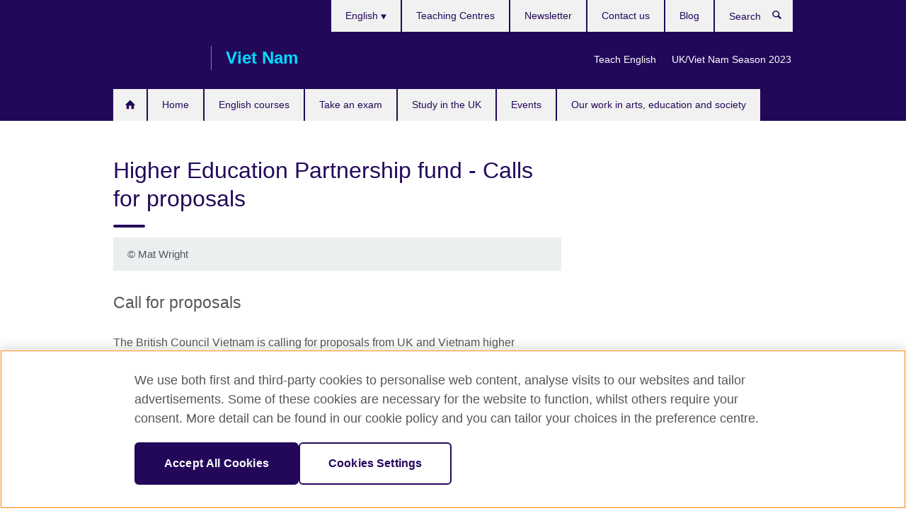

--- FILE ---
content_type: text/html; charset=utf-8
request_url: https://www.britishcouncil.vn/en/programmes/education/internationalisation/what-we-do/he-partnership-fund-2016
body_size: 13310
content:
<!DOCTYPE html>
<html lang="en"
      dir="ltr"
      class="ltr">
<head>
  <!--[if IE]><![endif]-->
<meta http-equiv="Content-Type" content="text/html; charset=utf-8" />
<script> dataLayer = [{"pageTitle":"Higher Education Partnership fund - Calls for proposals","pageCategory":"general_info"}] </script>
<!-- OneTrust Cookies Consent Notice start -->
    <script>window.dataLayer = window.dataLayer || []; function gtag(){dataLayer.push(arguments);} gtag("set", "developer_id.dNzMyY2", true); gtag("consent", "default", {"analytics_storage": "granted"}); gtag("consent", "default", {"ad_storage": "denied"}); gtag("consent", "default", {"ad_personalization": "denied"}); gtag("consent", "default", {"ad_user_data": "denied"});</script>
	<script src="https://cdn.cookielaw.org/scripttemplates/otSDKStub.js" data-document-language="true"
	type="text/javascript" charset="UTF-8" data-domain-script="db64c12e-1591-40fc-ad37-71a3351bc085"></script>
	<script type="text/javascript">
	function OptanonWrapper() { }
	</script><!-- OneTrust Cookies Consent Notice end --><!-- Google Tag Manager -->
<script>
  (function (w,d,s,l,i) {
w[l] = w[l]||[];w[l].push({'gtm.start':new Date().getTime(),event:'gtm.js'});var f = d.getElementsByTagName(s)[0],j = d.createElement(s),dl = l != 'dataLayer' ? '&l=' + l : '';j.async = true;j.src = '//www.googletagmanager.com/gtm.js?id=' + i + dl;f.parentNode.insertBefore(j,f);})(window,document,'script','dataLayer','GTM-H9XB');
</script>
<!-- End Google Tag Manager -->
<meta name="WT.sp" content="Vietnam;SBU-Education" />
<link href="https://www.britishcouncil.vn/en/programmes/education/internationalisation/what-we-do/he-partnership-fund-2016" rel="alternate"  hreflang="x-default" /><link href="https://www.britishcouncil.vn/cac-chuong-trinh/giao-duc/quoc-te-hoa-giao-duc-dai-hoc/cac-hoat-dong/quy-ho-tro-hop-tac-giao-duc-dai-hoc-2016" rel="alternate" hreflang="vi-VN" />
<link href="https://www.britishcouncil.vn/en/programmes/education/internationalisation/what-we-do/he-partnership-fund-2016" rel="alternate" hreflang="en-VN" />
<meta property="og:image" content="https://www.britishcouncil.vn/sites/default/files/2170_0.jpg" />
<link rel="shortcut icon" href="https://www.britishcouncil.vn/profiles/solas2/themes/solas_ui/favicon.ico" type="image/vnd.microsoft.icon" />
<meta name="description" content="The Higher Education Partnership (HEP) fund is an initiative of the British Council Vietnam to enhance education, research and innovation links between the UK and Vietnam." />
<link rel="canonical" href="https://www.britishcouncil.vn/en/programmes/education/internationalisation/what-we-do/he-partnership-fund-2016" />
<meta name="twitter:dnt" content="on" />
  <title>Higher Education Partnership fund - Calls for proposals | British Council</title>
  <meta http-equiv="X-UA-Compatible" content="IE=edge">
  <meta name="HandheldFriendly" content="True">
  <meta name="MobileOptimized" content="320">
  <meta name="viewport" content="width=device-width, initial-scale=1.0">
  <!-- iOS -->
  <link rel="apple-touch-icon" sizes="76x76"
        href="/profiles/solas2/themes/solas_ui/favicons/touch-icon-ipad.png">
  <link rel="apple-touch-icon" sizes="180x180"
        href="/profiles/solas2/themes/solas_ui/favicons/apple-touch-icon.png">
  <!-- Safari -->
  <link rel="mask-icon" color="#23085a"
        href="/profiles/solas2/themes/solas_ui/favicons/safari-pinned-tab.svg">
  <!-- Android -->
  <link rel="shortcut icon" sizes="192x192"
        href="/profiles/solas2/themes/solas_ui/favicons/android-chrome-192x192.png">
  <!-- Microsoft -->
  <meta name="msapplication-TileColor" content="#23085a">
  <meta name="msapplication-config" content="/favicons/browserconfig.xml">
  <meta name="theme-color" content="#ffffff">
  <meta http-equiv="cleartype" content="on">
  <link type="text/css" rel="stylesheet" href="/sites/default/files/advagg_css/css__gUwrWmDSCYDpNT-ZgT90lg3qnBO5bhMRTuszI3FZdGE__NddIO3YqwbFuLJ1SpObv95pgccLJqWX0xe4khRt6KhE__p74xwzPlwh7CY3oHXFV5qhCHaxRBBLqXn8aQFu-9pLM.css" media="all" />
<link type="text/css" rel="stylesheet" href="https://sui.britishcouncil.org/2.1.0/css/bc-theme.css" media="all" />
<link type="text/css" rel="stylesheet" href="/sites/default/files/advagg_css/css__0UeQcWskHEnSE0FLtDLYfnIED3rMgTAoswWRA86aZsc__pPIAwEbg4s8bg9Cd5Pyut31kpi25dPreoMgRIIzILiE__p74xwzPlwh7CY3oHXFV5qhCHaxRBBLqXn8aQFu-9pLM.css" media="all" />
  <script src="/sites/default/files/advagg_js/js__XKqiBvZcB9K0EtZgl_-1bz5LyPEH_u8ah8XcuScspq8__2YujpmtfV0cviqjpUJ84wujhW7ha_JqiXl85CalCQYI__p74xwzPlwh7CY3oHXFV5qhCHaxRBBLqXn8aQFu-9pLM.js"></script>
<script src="/sites/default/files/advagg_js/js__YT6D1B_BKxvm6JCH_t9sZNI5L6yITa_DlU5QcSlOkAU__OXobH7d1IP1o3WABlniIrU_-pcJacVSIPUv9bpD-6pQ__p74xwzPlwh7CY3oHXFV5qhCHaxRBBLqXn8aQFu-9pLM.js"></script>
<script src="/sites/default/files/advagg_js/js__M7e6Ey_aUcI73wypDYkhHVl87sFZzDDYq_haqtRJfnE__jCDCpE6OeR7H4TS9az9610UGeYXO0_I5IvdZRsNNrUg__p74xwzPlwh7CY3oHXFV5qhCHaxRBBLqXn8aQFu-9pLM.js"></script>
<script src="/sites/default/files/advagg_js/js__wRlYfEmJm6hjfvuapzq0pNOWP4LXmYMTM_tG7fZ_Bso__BsaKROlqVoH1U-25O4BHSOvj0FOd9mpaW6cDEgy8HfE__p74xwzPlwh7CY3oHXFV5qhCHaxRBBLqXn8aQFu-9pLM.js"></script>
<script src="/sites/default/files/advagg_js/js__8P-A628TjkVaWCsCKOrzna9OCN-rc39C6C5trp5RFPc__D6lH7qBKCon04HbHf8blti--3zoDsh24nnLyNcZuprw__p74xwzPlwh7CY3oHXFV5qhCHaxRBBLqXn8aQFu-9pLM.js"></script>
<script>
<!--//--><![CDATA[//><!--
jQuery.extend(Drupal.settings, {"basePath":"\/","pathPrefix":"en\/","setHasJsCookie":0,"ajaxPageState":{"theme":"solas_ui","theme_token":"wubIw9p9Ds19vZ22MAeB7dy6gyoDbENvnJ48oDEsDXs","css":{"modules\/system\/system.base.css":1,"modules\/field\/theme\/field.css":1,"profiles\/solas2\/modules\/contrib\/gathercontent\/css\/gathercontent_style.css":1,"modules\/node\/node.css":1,"profiles\/solas2\/modules\/contrib\/relation_add\/relation_add.css":1,"profiles\/solas2\/modules\/custom\/webtrends_simple\/webtrends_data_display\/css\/webtrends_data_display.css":1,"profiles\/solas2\/modules\/contrib\/views\/css\/views.css":1,"https:\/\/sui.britishcouncil.org\/2.1.0\/css\/bc-theme.css":1,"profiles\/solas2\/modules\/contrib\/ctools\/css\/ctools.css":1,"profiles\/solas2\/modules\/custom\/solas_admin\/solas_admin_menu\/solas_admin_menu.css":1,"modules\/locale\/locale.css":1,"public:\/\/rrssb\/rrssb.b6a4dd26.css":1,"profiles\/solas2\/libraries\/rrssb-plus\/css\/rrssb.css":1,"profiles\/solas2\/themes\/solas_ui\/css\/solas-ui-overrides.css":1,"profiles\/solas2\/themes\/solas_ui\/css\/solas-ui-widgets.css":1,"profiles\/solas2\/themes\/solas_ui\/css\/solas-ui-admin.css":1,"profiles\/solas2\/themes\/solas_ui\/css\/solas-ui-integration.css":1},"js":{"https:\/\/sui.britishcouncil.org\/2.1.0\/scripts\/main.js":1,"profiles\/solas2\/themes\/solas_ui\/js\/init.js":1,"profiles\/solas2\/themes\/solas_ui\/js\/ajax.js":1,"profiles\/solas2\/themes\/solas_ui\/js\/listings.js":1,"profiles\/solas2\/themes\/solas_ui\/js\/filters.js":1,"profiles\/solas2\/themes\/solas_ui\/js\/forms.js":1,"profiles\/solas2\/themes\/solas_ui\/js\/maps.js":1,"profiles\/solas2\/themes\/solas_ui\/js\/bookeo.js":1,"profiles\/solas2\/themes\/solas_ui\/js\/icon-insertion.js":1,"profiles\/solas2\/themes\/solas_ui\/js\/libs\/jquery.validate.min.js":1,"profiles\/solas2\/themes\/solas_ui\/js\/menus.js":1,"profiles\/solas2\/themes\/bootstrap\/js\/bootstrap.js":1,"profiles\/solas2\/modules\/contrib\/jquery_update\/replace\/jquery\/1.8\/jquery.min.js":1,"misc\/jquery-extend-3.4.0.js":1,"misc\/jquery-html-prefilter-3.5.0-backport.js":1,"misc\/jquery.once.js":1,"misc\/drupal.js":1,"misc\/form-single-submit.js":1,"profiles\/solas2\/modules\/contrib\/entityreference\/js\/entityreference.js":1,"profiles\/solas2\/modules\/features\/solas_ct_event\/js\/solas_ct_event.js":1,"profiles\/solas2\/modules\/custom\/solas_field_formatters\/solas_ff_exams_widget\/js\/solas_ff_exams_widget.js":1,"profiles\/solas2\/modules\/custom\/webtrends_simple\/webtrends_data_display\/js\/webtrends_data_display.js":1,"profiles\/solas2\/modules\/contrib\/field_group\/field_group.js":1,"profiles\/solas2\/modules\/contrib\/rrssb\/rrssb.init.js":1,"profiles\/solas2\/libraries\/rrssb-plus\/js\/rrssb.min.js":1}},"better_exposed_filters":{"views":{"solas_news_alerts":{"displays":{"news_alert":{"filters":[]}}},"promos_test_revs":{"displays":{"block":{"filters":[]}}},"promo_sbar_revs":{"displays":{"block":{"filters":[]}}},"partners":{"displays":{"partners_block":{"filters":[]}}}}},"addSuiIcons":{"accessibility_text":"Opens in a new tab or window."},"urlIsAjaxTrusted":{"\/en\/search":true},"googleMapsApi":{"key":"AIzaSyCaot_vEl5pGDJ35FbtR19srhUErCdgR9k"},"field_group":{"div":"full"},"isFront":false,"rrssb":{"size":"","shrink":"","regrow":"","minRows":"","maxRows":"","prefixReserve":"","prefixHide":"","alignRight":0},"solas_ct_webform":{"serverMaxFileSize":67108864,"currentTheme":"solas_ui"},"password":{"strengthTitle":"Password compliance:"},"type":"setting","bootstrap":{"anchorsFix":"0","anchorsSmoothScrolling":"0","formHasError":1,"popoverEnabled":"0","popoverOptions":{"animation":1,"html":0,"placement":"right","selector":"","trigger":"click","triggerAutoclose":1,"title":"","content":"","delay":0,"container":"body"},"tooltipEnabled":"0","tooltipOptions":{"animation":1,"html":0,"placement":"auto left","selector":"","trigger":"hover focus","delay":0,"container":"body"}}});
//--><!]]>
</script>

<script>(window.BOOMR_mq=window.BOOMR_mq||[]).push(["addVar",{"rua.upush":"false","rua.cpush":"true","rua.upre":"false","rua.cpre":"true","rua.uprl":"false","rua.cprl":"false","rua.cprf":"false","rua.trans":"SJ-ba491662-79e9-4c38-8d66-f514eef81bd9","rua.cook":"false","rua.ims":"false","rua.ufprl":"false","rua.cfprl":"false","rua.isuxp":"false","rua.texp":"norulematch","rua.ceh":"false","rua.ueh":"false","rua.ieh.st":"0"}]);</script>
                              <script>!function(e){var n="https://s.go-mpulse.net/boomerang/";if("False"=="True")e.BOOMR_config=e.BOOMR_config||{},e.BOOMR_config.PageParams=e.BOOMR_config.PageParams||{},e.BOOMR_config.PageParams.pci=!0,n="https://s2.go-mpulse.net/boomerang/";if(window.BOOMR_API_key="GFYB7-E28QN-UXTEV-T9AT2-PFUUJ",function(){function e(){if(!o){var e=document.createElement("script");e.id="boomr-scr-as",e.src=window.BOOMR.url,e.async=!0,i.parentNode.appendChild(e),o=!0}}function t(e){o=!0;var n,t,a,r,d=document,O=window;if(window.BOOMR.snippetMethod=e?"if":"i",t=function(e,n){var t=d.createElement("script");t.id=n||"boomr-if-as",t.src=window.BOOMR.url,BOOMR_lstart=(new Date).getTime(),e=e||d.body,e.appendChild(t)},!window.addEventListener&&window.attachEvent&&navigator.userAgent.match(/MSIE [67]\./))return window.BOOMR.snippetMethod="s",void t(i.parentNode,"boomr-async");a=document.createElement("IFRAME"),a.src="about:blank",a.title="",a.role="presentation",a.loading="eager",r=(a.frameElement||a).style,r.width=0,r.height=0,r.border=0,r.display="none",i.parentNode.appendChild(a);try{O=a.contentWindow,d=O.document.open()}catch(_){n=document.domain,a.src="javascript:var d=document.open();d.domain='"+n+"';void(0);",O=a.contentWindow,d=O.document.open()}if(n)d._boomrl=function(){this.domain=n,t()},d.write("<bo"+"dy onload='document._boomrl();'>");else if(O._boomrl=function(){t()},O.addEventListener)O.addEventListener("load",O._boomrl,!1);else if(O.attachEvent)O.attachEvent("onload",O._boomrl);d.close()}function a(e){window.BOOMR_onload=e&&e.timeStamp||(new Date).getTime()}if(!window.BOOMR||!window.BOOMR.version&&!window.BOOMR.snippetExecuted){window.BOOMR=window.BOOMR||{},window.BOOMR.snippetStart=(new Date).getTime(),window.BOOMR.snippetExecuted=!0,window.BOOMR.snippetVersion=12,window.BOOMR.url=n+"GFYB7-E28QN-UXTEV-T9AT2-PFUUJ";var i=document.currentScript||document.getElementsByTagName("script")[0],o=!1,r=document.createElement("link");if(r.relList&&"function"==typeof r.relList.supports&&r.relList.supports("preload")&&"as"in r)window.BOOMR.snippetMethod="p",r.href=window.BOOMR.url,r.rel="preload",r.as="script",r.addEventListener("load",e),r.addEventListener("error",function(){t(!0)}),setTimeout(function(){if(!o)t(!0)},3e3),BOOMR_lstart=(new Date).getTime(),i.parentNode.appendChild(r);else t(!1);if(window.addEventListener)window.addEventListener("load",a,!1);else if(window.attachEvent)window.attachEvent("onload",a)}}(),"".length>0)if(e&&"performance"in e&&e.performance&&"function"==typeof e.performance.setResourceTimingBufferSize)e.performance.setResourceTimingBufferSize();!function(){if(BOOMR=e.BOOMR||{},BOOMR.plugins=BOOMR.plugins||{},!BOOMR.plugins.AK){var n="true"=="true"?1:0,t="",a="gqhw6gqx24f6m2lmwzoq-f-e02d7d429-clientnsv4-s.akamaihd.net",i="false"=="true"?2:1,o={"ak.v":"39","ak.cp":"35045","ak.ai":parseInt("251977",10),"ak.ol":"0","ak.cr":10,"ak.ipv":4,"ak.proto":"h2","ak.rid":"abbd8bdf","ak.r":48121,"ak.a2":n,"ak.m":"b","ak.n":"essl","ak.bpcip":"52.15.111.0","ak.cport":40900,"ak.gh":"23.62.38.230","ak.quicv":"","ak.tlsv":"tls1.3","ak.0rtt":"","ak.0rtt.ed":"","ak.csrc":"-","ak.acc":"","ak.t":"1768732253","ak.ak":"hOBiQwZUYzCg5VSAfCLimQ==71iYD6VOOfktGpLIeTbb/CnU5ativMPaj7CiTmKkUhG6bObDyQNA04PyH0oNx7j+JlLL6v8NWEh1J7OS2T9mriV2/L74Amq85qLY3sUq5uUsHgOUXZHCY7zl1pJEAAgB0qc1RbTKuAyuOk9HyYEOMq1KxT8F3EZysg6Ru64cjpn5THN90bma7vZLwCahHkcYMpw/3IXD+yuosmtDba1npDRzm00Tk05IOBtmdRLa19lcfVlKSOOBgIY9VeJEtaN4cmo/BOIX1WRIognbOr+yBm6xBVnCxxn2I4BpUX/iKvI4wci3fB9rglomTcj/THlC9jPJ2nRnYpYmHWBMEzNF8Z+EHEyxreX6r7hC9pw7qvWS134E4LSuXwfIiB4NpNeJ5mHYjfN5g+9sSD7Ea11cAxYc8os+4qIh7QRp7ZSGW5g=","ak.pv":"653","ak.dpoabenc":"","ak.tf":i};if(""!==t)o["ak.ruds"]=t;var r={i:!1,av:function(n){var t="http.initiator";if(n&&(!n[t]||"spa_hard"===n[t]))o["ak.feo"]=void 0!==e.aFeoApplied?1:0,BOOMR.addVar(o)},rv:function(){var e=["ak.bpcip","ak.cport","ak.cr","ak.csrc","ak.gh","ak.ipv","ak.m","ak.n","ak.ol","ak.proto","ak.quicv","ak.tlsv","ak.0rtt","ak.0rtt.ed","ak.r","ak.acc","ak.t","ak.tf"];BOOMR.removeVar(e)}};BOOMR.plugins.AK={akVars:o,akDNSPreFetchDomain:a,init:function(){if(!r.i){var e=BOOMR.subscribe;e("before_beacon",r.av,null,null),e("onbeacon",r.rv,null,null),r.i=!0}return this},is_complete:function(){return!0}}}}()}(window);</script></head>
<body
  class="page-node-7496 node-type-general-info i18n-en" >
  <!-- Google Tag Manager -->
<noscript>
<iframe src="//www.googletagmanager.com/ns.html?id=GTM-H9XB&pageTitle=Higher%20Education%20Partnership%20fund%20-%20Calls%20for%20proposals&pageCategory=general_info" height="0" width="0" style="display:none;visibility:hidden"></iframe>
</noscript>
<!-- End Google Tag Manager -->
  <div id="skip-link">
    <a href="#main-content"
       class="element-invisible element-focusable">Skip to main content</a>
  </div>
<header role="banner" class="navbar bc-navbar-default bc-navbar-has-support-area">
  <div class="container">
    <h2 class="navbar-header">
      <div class="navbar-brand">
                  <a class="bc-brand-logo"
             href="/en">British Council</a>
                                          <span class="bc-brand-slogan">Viet Nam</span>
              </div>
    </h2>

          <div class="bc-btn-navbar-group" role="group" aria-label="navbar-group">
        <button type="button" class="btn btn-default bc-menu-toggle" data-target=".mega-menu .navbar-nav">
          Menu          <div class="menu-icon">
            <span></span>
            <span></span>
            <span></span>
            <span></span>
          </div>
        </button>
      </div>
    
          <nav role="navigation" class="mega-menu">
                  <ul class="nav navbar-nav bc-primary-nav bc-navbar-nav-has-home-icon"><li class="first collapsed"><a href="/en/english-courses/test-exam-preparation">English for IELTS preparation</a></li>
<li class="leaf"><a href="/en" title="">Home</a></li>
<li class="expanded"><a href="/en/english-courses">English courses</a><ul class="dropdown-menu"><li class="first collapsed"><a href="/en/english-courses/adults">Adults</a></li>
<li class="collapsed"><a href="/en/english-courses/kids-teens">Kids and teens</a></li>
<li class="last leaf"><a href="/en/english-courses/corporate-solutions">Corporate English Solutions</a></li>
</ul></li>
<li class="expanded"><a href="/en/exam">Take an exam</a><ul class="dropdown-menu"><li class="first collapsed"><a href="/en/exam/ielts">IELTS</a></li>
<li class="collapsed"><a href="/en/exam/aptis">Aptis ESOL Certificate</a></li>
<li class="collapsed"><a href="/en/exam/educational-professional">Educational and professional exams</a></li>
<li class="collapsed"><a href="/en/exam/school-exams">School exams</a></li>
<li class="last leaf"><a href="/en/exam/ielts/uk-visas-immigration">IELTS tests for UK Visas and Immigration</a></li>
</ul></li>
<li class="expanded"><a href="/en/study-uk">Study in the UK</a><ul class="dropdown-menu"><li class="first collapsed"><a href="/en/study-uk/want">Why study in the UK?</a></li>
<li class="collapsed"><a href="/en/study-uk/scholarships-financial-support">Scholarships and financial support</a></li>
<li class="collapsed"><a href="/en/study-uk/living-and-studying-uk">Living and studying in the UK</a></li>
<li class="collapsed"><a href="/en/study-uk/our-events-and-seminars">Our events and seminars</a></li>
<li class="collapsed"><a href="/en/study-uk/alumni-uk">Alumni UK</a></li>
<li class="collapsed"><a href="/en/study-uk/student-stories">Student Stories</a></li>
<li class="leaf"><a href="/en/study-uk/alumni-awards">Study UK Alumni Awards</a></li>
<li class="last collapsed"><a href="/en/study-uk/alumni-awards-2025-26">Alumni Awards 2026</a></li>
</ul></li>
<li class="leaf"><a href="/en/events">Events</a></li>
<li class="last expanded"><a href="/en/programmes">Our work in arts, education and society</a><ul class="dropdown-menu"><li class="first collapsed"><a href="/en/programmes/uk-vietnam-season-2023">UK/Viet Nam Season</a></li>
<li class="collapsed"><a href="/en/new-directions-2023">New Directions 2023</a></li>
<li class="collapsed"><a href="/en/programmes/arts">Our work in arts and creative industries</a></li>
<li class="collapsed"><a href="/en/programmes/education">Our work in education</a></li>
<li class="collapsed"><a href="/en/programmes/society">Our work in society</a></li>
<li class="expanded"><a href="/en/teach">Our work in English teaching</a><ul class="dropdown-menu"><li class="first collapsed"><a href="/en/teach/courses">Courses and resources for teachers</a></li>
<li class="collapsed"><a href="/en/teach/work">Our work with teachers</a></li>
<li class="leaf"><a href="/en/teach/recruitment">Teacher recruitment</a></li>
<li class="leaf"><a href="/en/teach/teacher-activity-groups-tags-viet-nam-innovation-impact">Teacher Activity Groups (TAGs) in Viet Nam – from innovation to impact</a></li>
<li class="leaf"><a href="/en/teach/uk-vietnam-partners-in-innovation">UK–Viet Nam: Partners in Innovation</a></li>
<li class="leaf"><a href="/en/teach/east-asia-work">Our English work across East Asia</a></li>
<li class="last leaf"><a href="/en/teach/kids-read">Kids Read</a></li>
</ul></li>
<li class="leaf"><a href="/en/programmes/vlas2025">International Conference: VLAS 2025</a></li>
<li class="last collapsed"><a href="/en/programmes/climate-connection">The Climate Connection</a></li>
</ul></li>
</ul>                          <ul class="bc-navbar-support">
                          <li class="hidden-xs hidden-sm">
                <nav>
                  
  <div class="sr-only">Choose your language</div>

<ul class="nav navbar-nav bc-navbar-lang-switcher">
  <li class="dropdown">
    <a href="#" class="bc-dropdown-toggle">
      English      <svg class="bc-svg bc-svg-down-dir" aria-hidden="true">
  <use xlink:href="#icon-down-dir"></use>
</svg>
    </a>
    <div class="item-list"><ul class="dropdown-menu"><li class="list-item-class first"><a href="/cac-chuong-trinh/giao-duc/quoc-te-hoa-giao-duc-dai-hoc/cac-hoat-dong/quy-ho-tro-hop-tac-giao-duc-dai-hoc-2016">Tiếng Việt</a></li>
<li class="list-item-class active last"><a href="/en/programmes/education/internationalisation/what-we-do/he-partnership-fund-2016" class="active">English</a></li>
</ul></div>  </li>
</ul>
                </nav>
              </li>
                                      <li class="bc-promo-links">
                <ul class="nav navbar-nav"><li class="first leaf"><a href="/en/teach" title="">Teach English</a></li>
<li class="last leaf"><a href="/en/programmes/uk-vietnam-season-2023" title="">UK/Viet Nam Season 2023</a></li>
</ul>              </li>
                                      <li>
                <ul class="nav navbar-nav"><li class="first leaf"><a href="/en/english-courses/teaching-centre" title="">Teaching Centres</a></li>
<li class="leaf"><a href="/en/newsletter-subscription" title="">Newsletter</a></li>
<li class="leaf"><a href="/en/about/contact" title="">Contact us</a></li>
<li class="last leaf"><a href="/en/blog" title="">Blog</a></li>
</ul>              </li>
                                      <li>
                <a data-target=".bc-navbar-search" class="bc-btn-search bc-search-toggle">
                  <svg class="bc-svg bc-svg-search" aria-hidden="true">
  <use xlink:href="#icon-search"></use>
</svg>
                  Show search                </a>
                <div class="bc-navbar-search">
                  

<form action="/en/search" method="get" id="views-exposed-form-elastic-search-search-blk" accept-charset="UTF-8"><div>
<div class="input-group">
            <label class="sr-only" for="edit-search-api-views-fulltext">
        Search      </label>
        <div class="form-item-search-api-views-fulltext form-group">
 <input placeholder="Search" class="form-control form-text" type="text" id="edit-search-api-views-fulltext" name="search_api_views_fulltext" value="" size="30" maxlength="128" />
</div>
    <span class="input-group-btn">
    <button type="submit" id="edit-submit-elastic-search" name="" value="Search" class="btn btn-primary form-submit form-submit">Search</button>
  </span>
</div>
</div></form>                  <a href="#navbar-search-form" class="bc-btn-close bc-search-toggle" data-target=".bc-navbar-search">
                    <svg class="bc-svg bc-svg-cross" aria-hidden="true">
  <use xlink:href="#icon-cross"></use>
</svg>
                    Close search                  </a>
                </div>
              </li>
                                      <li class="hidden-md hidden-lg">
                
  <div class="sr-only">Choose your language</div>

<ul class="nav navbar-nav bc-navbar-lang-switcher">
  <li class="dropdown">
    <a href="#" class="bc-dropdown-toggle">
      English      <svg class="bc-svg bc-svg-down-dir" aria-hidden="true">
  <use xlink:href="#icon-down-dir"></use>
</svg>
    </a>
    <div class="item-list"><ul class="dropdown-menu"><li class="list-item-class first"><a href="/cac-chuong-trinh/giao-duc/quoc-te-hoa-giao-duc-dai-hoc/cac-hoat-dong/quy-ho-tro-hop-tac-giao-duc-dai-hoc-2016">Tiếng Việt</a></li>
<li class="list-item-class active last"><a href="/en/programmes/education/internationalisation/what-we-do/he-partnership-fund-2016" class="active">English</a></li>
</ul></div>  </li>
</ul>
              </li>
                      </ul>
              </nav>
    
      </div>
</header>


<div class="main-container container">

  
  
        
  
  
  
      <div class="page-header">
      <div class="row">
        <div class="col-xs-12 col-md-8">
                    <h1>Higher Education Partnership fund - Calls for proposals</h1>
                  </div>
      </div>
    </div>
  
  
  
  <div class="row">
    
    <section role="main" class="col-xs-12 col-md-8">
      <a id="main-content"></a>

      
            
  




<!--Field name: field_generic_media-->
  <figure class="bc-item"><figure class="bc-media-detail">
  
<!--Field name: field_image-->
  <img class="img-responsive bc-landscape lazyload blur-up" width="630" height="354" alt="" src="https://www.britishcouncil.vn/sites/default/files/styles/bc-landscape-100x56/public/2170_0.jpg?itok=O_8w6KVP" data-sizes="auto" data-srcset="https://www.britishcouncil.vn/sites/default/files/styles/bc-landscape-270x152/public/2170_0.jpg?itok=pMaOvLWs 270w, https://www.britishcouncil.vn/sites/default/files/styles/bc-landscape-300x169/public/2170_0.jpg?itok=mht77Olc 300w, https://www.britishcouncil.vn/sites/default/files/styles/bc-landscape-630x354/public/2170_0.jpg?itok=nfNOSj-b 630w, https://www.britishcouncil.vn/sites/default/files/styles/bc-landscape-800x450/public/2170_0.jpg?itok=Cq-48kmp 800w, https://www.britishcouncil.vn/sites/default/files/styles/bc-landscape-950x534/public/2170_0.jpg?itok=83quQOqw 950w, https://www.britishcouncil.vn/sites/default/files/styles/bc-landscape-1280x720/public/2170_0.jpg?itok=wwrtKOQo 1280w, https://www.britishcouncil.vn/sites/default/files/styles/bc-landscape-1440x810/public/2170_0.jpg?itok=UHo47gwG 1440w" />      <figcaption class="bc-media-detail-caption">
                    <span class="copyright">&copy; 
<!--Field name: field_copyright_and_source_right-->
  <p>Mat Wright</p>
</span>
          </figcaption>
  </figure>
</figure>

<div><!--Field name: body-->
  <div class="bc-body-text"><h2>Call for proposals </h2>
<p>The British Council Vietnam is calling for proposals from UK and Vietnam higher education institutions and organisations to develop foundation education, research and innovation links between the UK and Vietnam and to expand the Vietnam UK higher education network. </p>
<p>Application deadline is extended to <strong>12.08.2016</strong>. </p></div>
<section class="bc-show-hides full-width-xs">
<!--Field name: field_general_info_show_hide-->
  <div class="bc-show-hide"><h2><button class="bc-show-hide-title" type="button" aria-expanded="false" tabindex="0" id="bc-show-hides-7496-header-1" aria-controls="bc-show-hides-7496-content-1">INTRODUCTION<span class="sr-only">Click to expand. More information available.</span></button></h2><div id="bc-show-hides-7496-content-1" class="bc-show-hide-content bc-show-hide-body"><div class="bc-body-text"><p>The Higher Education Partnership (HEP) fund is an initiative of the British Council Vietnam to enhance education, research and innovation links between the UK and Vietnam. There have been 24 projects funded under HEP and similar sources of funding from 2013 with total value of £383,271 and equivalent matching fund from partners.</p>
</div></div></div>  <div class="bc-show-hide"><h2><button class="bc-show-hide-title" type="button" aria-expanded="false" tabindex="0" id="bc-show-hides-7496-header-2" aria-controls="bc-show-hides-7496-content-2">AIM<span class="sr-only">Click to expand. More information available.</span></button></h2><div id="bc-show-hides-7496-content-2" class="bc-show-hide-content bc-show-hide-body"><div class="bc-body-text"><p>The ultimate aim of the HEP is to capitalise on the UK world-class in teaching, learning, innovation and research capabilities to contribute to the enhancement of education, research and innovation in higher education in Vietnam.</p>
<p>The fund this year is to provide seed funding for UK Vietnam foundation partnerships in the format and key areas of priorities as in the sections below.</p>
</div></div></div>  <div class="bc-show-hide"><h2><button class="bc-show-hide-title" type="button" aria-expanded="false" tabindex="0" id="bc-show-hides-7496-header-3" aria-controls="bc-show-hides-7496-content-3">PARTNERSHIP FORMAT<span class="sr-only">Click to expand. More information available.</span></button></h2><div id="bc-show-hides-7496-content-3" class="bc-show-hide-content bc-show-hide-body"><div class="bc-body-text"><p>The HEP would support for partnerships in the forms of:</p>
<p><strong>1. Education Policy reform</strong> should support and facilitate the Vietnamese Higher Education Reform Agenda (HERA) and the internationalisation of Vietnam and UK Higher Education Institutions (HEIs). </p>
<p><strong>2. Transnational Education</strong> i.e. the delivery of education across borders, and can take various forms:</p>
<ul>
<li>Delivery of UK education through foreign campuses</li>
<li>Delivery of UK qualifications through partnerships with foreign institutions</li>
<li>UK academics delivering training in foreign institutions</li>
</ul>
<p><strong>3. Development of R&amp;D collaboration</strong> should focus on very specific areas that match UK comparative advantage with Vietnam development needs</p>
<p><strong>4. Industry engagement</strong> </p>
</div></div></div>  <div class="bc-show-hide"><h2><button class="bc-show-hide-title" type="button" aria-expanded="false" tabindex="0" id="bc-show-hides-7496-header-4" aria-controls="bc-show-hides-7496-content-4">AREAS OF PRIORITIES<span class="sr-only">Click to expand. More information available.</span></button></h2><div id="bc-show-hides-7496-content-4" class="bc-show-hide-content bc-show-hide-body"><div class="bc-body-text"><p>Key areas of priorities in 2016–2017 include:</p>
<ul>
<li>University governance and autonomy</li>
<li>Quality assurance</li>
<li>Graduate employability</li>
</ul>
</div></div></div>  <div class="bc-show-hide"><h2><button class="bc-show-hide-title" type="button" aria-expanded="false" tabindex="0" id="bc-show-hides-7496-header-5" aria-controls="bc-show-hides-7496-content-5">ELIGIBILITY OF APPLICANTS<span class="sr-only">Click to expand. More information available.</span></button></h2><div id="bc-show-hides-7496-content-5" class="bc-show-hide-content bc-show-hide-body"><div class="bc-body-text"><p>UK higher education institutions, Vietnamese higher education institutions, research institutes, businesses and industries in Vietnam and the UK, are eligible to apply for this fund. </p>
<p>The involvement of government and/or businesses/industries from either country in the proposed project and consortium application involving more than two partners will be an added value for the proposal. </p>
</div></div></div>  <div class="bc-show-hide"><h2><button class="bc-show-hide-title" type="button" aria-expanded="false" tabindex="0" id="bc-show-hides-7496-header-6" aria-controls="bc-show-hides-7496-content-6">FUNDING<span class="sr-only">Click to expand. More information available.</span></button></h2><div id="bc-show-hides-7496-content-6" class="bc-show-hide-content bc-show-hide-body"><div class="bc-body-text"><p>The fund available under this call is worth <strong>£</strong><strong>30,000</strong>. Applicants may bid for maximum of £15,000 of this fund.</p>
<p>Applicants are required to meet a minimum of 50 per cent of the total project budget in the form of cash match funding which should be transferred into the British Council account for administration of match funder’s commitment. </p>
<p>The cash matching fund is the contribution from applicant’s institution to the project in order to assure the result and the sustainability of the project. This is NOT the income of the British Council. The full amount of the fund (50 per cent from the British Council and 50 per cent matching fund) is to be used for the project implementation.</p>
</div></div></div>  <div class="bc-show-hide"><h2><button class="bc-show-hide-title" type="button" aria-expanded="false" tabindex="0" id="bc-show-hides-7496-header-7" aria-controls="bc-show-hides-7496-content-7">ASSESSMENT <span class="sr-only">Click to expand. More information available.</span></button></h2><div id="bc-show-hides-7496-content-7" class="bc-show-hide-content bc-show-hide-body"><div class="bc-body-text"><p>Each proposal will be considered by an assessment panel whose role will be to score projects against the assessment criteria, using an agreed scoring scheme. </p>
<p>The main criteria for evaluation of the applications will be:</p>
<ul>
<li>the involvement of both UK and Vietnam HEIs in the project</li>
<li>the extent to which the proposal meets the expectation of the call in terms of aims, format, priorities and eligibility</li>
<li>the promise for an exciting, innovative and impactful project</li>
<li>the potential of the partnership to have impact beyond the participating organisations</li>
<li>the potential of sustainability of the partnership beyond the funding period</li>
<li>the number of people who will be influenced and reached by this partnership during the project’s lifetime</li>
<li>the support by senior staff from all the organisations involved in the application</li>
<li>the proposed grant management arrangements</li>
<li>the involvement of government and/or businesses/industries from either country in the proposed project and consortium application involving more than two partners as an added value</li>
<li>the commitment of 50 per cent of the total project budget in the form of cash match funding.</li>
</ul>
</div></div></div>  <div class="bc-show-hide"><h2><button class="bc-show-hide-title" type="button" aria-expanded="false" tabindex="0" id="bc-show-hides-7496-header-8" aria-controls="bc-show-hides-7496-content-8">HOW TO APPLY<span class="sr-only">Click to expand. More information available.</span></button></h2><div id="bc-show-hides-7496-content-8" class="bc-show-hide-content bc-show-hide-body"><div class="bc-body-text"><p>Applications for funding can be submitted by the partner from either the education or business sector. Applications should clearly indicate the lead partner and fund allocation by activity with clear time-tables.</p>
<p>Applicants are required to complete a concept note form and submit this to the British Council. If the applicants’ concept note is successful, they will be notified to develop full proposals. In the case of consortia bidding, the proposal should be submitted by the ‘lead applicant’.  </p>
<p>Proposals will be assessed following the timeline as specified.</p>
</div></div></div>  <div class="bc-show-hide"><h2><button class="bc-show-hide-title" type="button" aria-expanded="false" tabindex="0" id="bc-show-hides-7496-header-9" aria-controls="bc-show-hides-7496-content-9">IMPORTANT TIMELINE   <span class="sr-only">Click to expand. More information available.</span></button></h2><div id="bc-show-hides-7496-content-9" class="bc-show-hide-content bc-show-hide-body"><div class="bc-body-text"><p> </p>
<table border="0">
<tbody>
<tr>
<td>01.07.2016</td>
<td>Calls for proposals sent out</td>
</tr>
<tr>
<td>12.08.2016</td>
<td>Submission of concept note</td>
</tr>
<tr>
<td>19.08.2016</td>
<td>Concept note assessment and notification of full proposal submission</td>
</tr>
<tr>
<td>09.09.2016</td>
<td>Submission of full proposal</td>
</tr>
<tr>
<td>16.09.2016</td>
<td>Notification of acceptance and agreement</td>
</tr>
<tr>
<td>19.09.2016</td>
<td>Matching fund and Initial grants of budget issued and partnerships start</td>
</tr>
<tr>
<td>03.01.2017</td>
<td>Interim report submitted to the British Council for consideration of release of the remaining grant </td>
</tr>
<tr>
<td>30.06.2017</td>
<td>End-of-project report submitted to the British Council</td>
</tr>
</tbody>
</table>
</div></div></div>  <div class="bc-show-hide"><h2><button class="bc-show-hide-title" type="button" aria-expanded="false" tabindex="0" id="bc-show-hides-7496-header-10" aria-controls="bc-show-hides-7496-content-10">SUBMISSION OF APPLICATIONS<span class="sr-only">Click to expand. More information available.</span></button></h2><div id="bc-show-hides-7496-content-10" class="bc-show-hide-content bc-show-hide-body"><div class="bc-body-text"><p class="MsoNormal">Concept notes and full proposals should be emailed by no later than the deadlines specified above to: </p>
<p>Phi Phan<br />Higher Education Manager (Partnerships)<br />T: +84 (0)8 3823 2862 (ext. 2500)<br /><a href="mailto:Giang.Nguyen@britishcouncil.org.vn">Phi.Phan@britishcouncil.org.vn</a>     </p>
</div></div></div>  <div class="bc-show-hide"><h2><button class="bc-show-hide-title" type="button" aria-expanded="false" tabindex="0" id="bc-show-hides-7496-header-11" aria-controls="bc-show-hides-7496-content-11">IMPORTANT FORMS<span class="sr-only">Click to expand. More information available.</span></button></h2><div id="bc-show-hides-7496-content-11" class="bc-show-hide-content bc-show-hide-body"><div class="bc-body-text"><ul>
<li>Form 1 – HEP 2016 – Concept note application form (see the download section)</li>
<li>Form 2 – HEP 2016 – Full proposal application form (see the download section)</li>
<li>Form 3 – HEP 2016 – Interim report template (see the download section)</li>
<li>Form 4 – HEP 2016 – End-of-project report template (see the download section)</li>
</ul>
</div></div></div>  <div class="bc-show-hide"><h2><button class="bc-show-hide-title" type="button" aria-expanded="false" tabindex="0" id="bc-show-hides-7496-header-12" aria-controls="bc-show-hides-7496-content-12">EQUALITY, DIVERSITY AND INCLUSION POLICY<span class="sr-only">Click to expand. More information available.</span></button></h2><div id="bc-show-hides-7496-content-12" class="bc-show-hide-content bc-show-hide-body"><div class="bc-body-text"><p>Equality, diversity and inclusion are at the heart of our cultural relations ambitions. They contribute to the mutual trust, respect and understanding we strive for on behalf of the UK. Our equality policy commits us to ensure that there is no unjustified discrimination in people on the basis of age, gender, disability, religion and belief, sexual orientation, ethnicity, and work-life balance. All projects undertaken by lead and implementing partners must not contravene this policy.              </p>
</div></div></div></section><!--Field name: field_general_info_bottom_body-->
  <span class="bc-body-text"><p>      </p></span>

<aside class="panel panel-default panel-has-icon">
  <h2 class="panel-heading">Downloads</h2>
  <div class="panel-body">
    <svg class="bc-svg bc-svg-download" aria-hidden="true">
  <use xlink:href="#icon-download"></use>
</svg>
    <ul class="bc-icon-link-list bc-icon-link-list-sm">
              
  
<!--Field name: field_document-->
  <li class="bc-file ms-word"> <a href="https://www.britishcouncil.vn/sites/default/files/form-1-hep2016-concept-note-application-form_0.docx" type="application/vnd.openxmlformats-officedocument.wordprocessingml.document; length=88483" class="bc-lk-16" title="form-1-hep2016-concept-note-application-form.docx">Form 1 - HEP2016 - Concept note application form</a><em> (Microsoft Word 86KB)</em></li>
              
  
<!--Field name: field_document-->
  <li class="bc-file ms-word"> <a href="https://www.britishcouncil.vn/sites/default/files/form-2-hep2016-full-proposal-application-form.doc" type="application/msword; length=347136" class="bc-lk-16" title="form-2-hep2016-full-proposal-application-form.doc">Form 2 - HEP2016 - Full proposal application form</a><em> (Microsoft Word 339KB)</em></li>
              
  
<!--Field name: field_document-->
  <li class="bc-file ms-word"> <a href="https://www.britishcouncil.vn/sites/default/files/form-3-hep2016-interim-report-template-20160721_0.docx" type="application/vnd.openxmlformats-officedocument.wordprocessingml.document; length=72440" class="bc-lk-16" title="form-3-hep2016-interim-report-template-20160721.docx">Form 3 - HEP2016 - Interim report template</a><em> (Microsoft Word 71KB)</em></li>
              
  
<!--Field name: field_document-->
  <li class="bc-file ms-word"> <a href="https://www.britishcouncil.vn/sites/default/files/form-4-hep2016-end-of-project-report-template-updated-20160707_0.docx" type="application/vnd.openxmlformats-officedocument.wordprocessingml.document; length=74783" class="bc-lk-16" title="form-4-hep2016-end-of-project-report-template-updated-20160707.docx">Form 4 - HEP2016 - End of project report template</a><em> (Microsoft Word 73KB)</em></li>
          </ul>
  </div>
</aside>
</div>




<div class="rrssb"><div class="rrssb-prefix">Share this</div><ul class="rrssb-buttons"><li class="rrssb-email"><a href="mailto:?subject=Higher%20Education%20Partnership%20fund%20-%20Calls%20for%20proposals&body=https%3A%2F%2Fwww.britishcouncil.vn%2Fen%2Fprogrammes%2Feducation%2Finternationalisation%2Fwhat-we-do%2Fhe-partnership-fund-2016" ><span class="rrssb-icon"></span><span class="rrssb-text">Email</span></a></li><li class="rrssb-facebook"><a href="https://www.facebook.com/sharer/sharer.php?u=https%3A%2F%2Fwww.britishcouncil.vn%2Fen%2Fprogrammes%2Feducation%2Finternationalisation%2Fwhat-we-do%2Fhe-partnership-fund-2016" class="popup"><span class="rrssb-icon"></span><span class="rrssb-text">Facebook</span></a></li><li class="rrssb-twitter"><a href="https://twitter.com/intent/tweet?text=Higher%20Education%20Partnership%20fund%20-%20Calls%20for%20proposals&url=https%3A%2F%2Fwww.britishcouncil.vn%2Fen%2Fprogrammes%2Feducation%2Finternationalisation%2Fwhat-we-do%2Fhe-partnership-fund-2016" class="popup"><span class="rrssb-icon"></span><span class="rrssb-text">Twitter</span></a></li><li class="rrssb-linkedin"><a href="https://www.linkedin.com/shareArticle?mini=true&url=https%3A%2F%2Fwww.britishcouncil.vn%2Fen%2Fprogrammes%2Feducation%2Finternationalisation%2Fwhat-we-do%2Fhe-partnership-fund-2016&title=Higher%20Education%20Partnership%20fund%20-%20Calls%20for%20proposals" class="popup"><span class="rrssb-icon"></span><span class="rrssb-text">Linkedin</span></a></li></ul></div>    </section>

          <section class="col-xs-12 col-md-4 bc-col-sidebar" role="complementary">
        
  

      </section>  <!-- /#sidebar-second -->
      </div>

  
  
</div>


<footer class="bc-footer">
  <div class="container">
    <div class="row">

              <div class="col-xs-12 col-md-9 col-lg-9">
                                <nav><ul class="bc-footer-nav"><li class="first expanded"><a href="/en/about" title="">British Council in Vietnam</a><ul><li class="first leaf"><a href="/en/about/history">Our history in Vietnam</a></li>
<li class="leaf"><a href="/en/about/facts-and-figures">Facts and figures</a></li>
<li class="leaf"><a href="/en/about/jobs">Careers</a></li>
<li class="collapsed"><a href="/en/about/press">Press</a></li>
<li class="collapsed"><a href="/en/about/contact">Contact us</a></li>
<li class="leaf"><a href="/en/about/equality-diversity-inclusion">Equality, diversity and inclusion</a></li>
<li class="leaf"><a href="/en/about/make-complaint">Make a complaint</a></li>
<li class="leaf"><a href="/en/about/child-protection-policy">Safeguarding Global Policy Statement</a></li>
<li class="last collapsed"><a href="/en/about/25-years-ebook">25 years in Vietnam: the story so far ...</a></li>
</ul></li>
<li class="last expanded"><a href="/en/partnerships" title="">Partner with us</a><ul><li class="first leaf"><a href="/en/partner-us/why-partner-us">Why partner with us</a></li>
<li class="leaf"><a href="/en/partner-us/who-we-work">Who we work with</a></li>
<li class="collapsed"><a href="/en/partnerships/success-stories">Success stories</a></li>
<li class="leaf"><a href="/en/partnerships/international-development">International development</a></li>
<li class="last leaf"><a href="https://www.britishcouncil.org/work/affiliate?country=vn" title="">Affiliate marketing</a></li>
</ul></li>
</ul></nav>
                                      </div>
      
              <div class="col-xs-12 col-md-3 col-lg-3">
                              <div class="h3 bc-social-media-title">Connect with us</div><ul class="bc-social-media"><li class="first leaf"><a href="https://twitter.com/vnBritish">Twitter</a></li>
<li class="leaf"><a href="https://www.facebook.com/pages/British-Council-Vietnam/444318282320653?ref=hl">Facebook</a></li>
<li class="leaf"><a href="https://www.facebook.com/IeltsBritishCouncilVietnam/" title="">Facebook IELTS</a></li>
<li class="leaf"><a href="http://www.youtube.com/britishcouncilvn">YouTube</a></li>
<li class="leaf"><a href="https://vimeo.com/bcvietnam">Vimeo</a></li>
<li class="leaf"><a href="http://www.flickr.com/photos/britishcouncilvietnam/sets/">Flickr</a></li>
<li class="leaf"><a href="http://www.britishcouncil.org.vn/rss.xml">RSS</a></li>
<li class="last leaf"><a href="https://www.tiktok.com/@britishcouncilenglish" title="">TikTok</a></li>
</ul>                  </div>
      
              <div class="col-xs-12 col-md-12 col-lg-12">
          <hr class="bc-footer-main-hr-lg">
                              <ul class="bc-site-links"><li class="first leaf"><a href="http://www.britishcouncil.org" title="">British Council global</a></li>
<li class="leaf"><a href="/en/privacy-terms" title="">Privacy and terms of use</a></li>
<li class="leaf"><a href="https://www.britishcouncil.org/accessibility" title="">Accessibility</a></li>
<li class="leaf"><a href="/en/cookies" title="">Cookies</a></li>
<li class="last leaf"><a href="/en/sitemap" title="">Sitemap</a></li>
</ul>                  </div>
      
    </div><!-- /row -->

          <div class="bc-copyright">
        

<div>&#169; 2026 British Council</div><p>British Council (Viet Nam) LLC (<!--StartFragment--><span data-olk-copy-source="MessageBody">Third floor, Lancaster Luminaire Building, 1152–1154 Lang Road, Lang Ward,, Ha Noi</span>; T: +84 (0)24 37281920; email: bchanoi@britishcouncil.org.vn) is a subsidiary of the British Council which is the United Kingdom’s international organisation for cultural relations and educational opportunities.</p>      </div>
    
  </div>
</footer>
<script defer="defer" src="https://sui.britishcouncil.org/2.1.0/scripts/main.js"></script>
<script src="/sites/default/files/advagg_js/js__edkPe8YHVhDrSNMLE8TvABtIodwPC0x0-SxOTx4ycOY__irHHxZVVEENhvOG8NpxhyoW4QD6BbNNtRz5aDqJ7mQw__p74xwzPlwh7CY3oHXFV5qhCHaxRBBLqXn8aQFu-9pLM.js"></script>
</body>
</html>


--- FILE ---
content_type: application/ecmascript
request_url: https://cl.qualaroo.com/ki.js/60544/jB7.js
body_size: 51979
content:
// Qualaroo for britishcouncil.vn
// (C) 2025 Qualaroo. All rights reserved.
// qualaroo.com

//$ site: 80199, generated: 2025-08-21 17:57:31 UTC
//$ client: 2.0.70

KI=(()=>{function S(_){return typeof _}var u,r_,l_,r,x_,g,a,v,d,c,m,U,v_,k,a_,f,O,w_,G,L,w,y,Y,Q,K,V,_,p,y_,q_,z_,S_,q,J,$,j_,I_,Z,A_,__,o,z,T_,N,R,e_,e,t,s,j,I,d_,C_,E_,c_,A,O_,T,C,E,P,B,F,L_,M,D,V_,N_,R_,P_,B_,F_,M_,D_,U_,H_,X_,W_,G_,Y_,Q_,K_,J_,$_,Z_,_e,ee,te,ie,se,oe,ne,re,le,ae,de,ce,pe,ue,me,ke,he,ge,fe,be,xe,ve,we,ye,qe,ze,Se,je,Ie,Ae,Te,Ce,Ee,Oe,Le,Ve,Ne,Re,Pe,Be,Fe,Me,De,Ue,He,Xe,We,Ge,H,Ye,Qe,Ke,Je,$e,Ze,_t,et,tt,it,st,ot,nt,rt,lt,at,dt,ct,pt,ut,mt,X,kt,W,ht,gt,ft,bt,xt,vt,wt,yt,qt,zt,St,jt,It,At,Tt,Ct,p_,Et,Ot,Lt,Vt,Nt,Rt,Pt,Bt,Ft,Mt,Dt,Ut,Ht,Xt,Wt,Gt,Yt,Qt,Kt,Jt,$t,Zt,_i,ei,ti,ii,l,si,oi,n,ni,ri,li,ai,di,ci,i,pi,ui,mi,ki,hi,gi,fi,bi,xi,vi,wi,yi,qi,zi,Si,ji,Ii,Ai,Ti,Ci,Ei,Oi,Li,Vi,Ni,Ri,Pi,Bi,Fi,Mi,Di,Ui,Hi,Xi,Wi,Gi,Yi,Qi,Ki,Ji,$i,Zi,_s,u_=window,h=u_.document,es=h.documentElement,ts=h.location,is=u_.navigator,ss=u_.screen,os=u_.getComputedStyle,m_=void 0,ns=Array,rs=Date,k_=Number,ls=Object,h_=String,as=u_.JSON,t_=clearTimeout,i_=setTimeout,g_="",ds=" ",s_=null,cs=4294967295,ps=1.091,us=10,ms=16,ks=(Math.abs,Math.floor),hs=Math.round,gs=Math.random,fs=decodeURIComponent,bs=encodeURIComponent,xs=isNaN,vs='<svg xmlns="http://www.w3.org/2000/svg" version="1.1"',ws=vs+' viewbox="-100 -100 200 200"',ys=ws+' class="qual_x_svg_pipe"><path d="M 0,-25 0,25"></path></svg>',qs=vs+' viewbox="0 0 100 100" class="qual_x_svg_chk"><path d="M 20,42 48,72 88,12"></path></svg>',zs=vs+' viewbox="0 0 100 100" class="qual_x_svg_dot"><path d="M 60,50 a 10,10 0 1 1 -20,0 10,10 0 1 1 20,0 z"></path></svg>',Ss='<svg height="6" viewBox="0 0 12 6" width="12" class="qual_x_svg_bottom_badge" xmlns="http://www.w3.org/2000/svg"><path d="m307 67 6 3 6-3v3l-6 3-6-3z" fill="#e5e7ec" fill-rule="evenodd" transform="translate(-307 -67)"/></svg>',js='<svg height="6" viewBox="0 0 12 6" width="12" class="qual_x_svg_top_badge" xmlns="http://www.w3.org/2000/svg"><path d="m25 10 6 3 6-3v3l-6 3-6-3z" fill="#e5e7ec" fill-rule="evenodd" transform="matrix(-1 0 0 -1 37 16)"/></svg>',Is='<svg height="12" viewBox="0 0 6 12" width="6" class="qual_x_svg_left_badge" xmlns="http://www.w3.org/2000/svg"><path d="m8 27 6 3 6-3v3l-6 3-6-3z" fill="#e5e7ec" fill-rule="evenodd" transform="matrix(0 1 -1 0 33 -8)"/></svg>',As='<svg height="12" viewBox="0 0 6 12" width="6" class="qual_x_svg_right_badge" xmlns="http://www.w3.org/2000/svg"><path d="m25 27 6 3 6-3v3l-6 3-6-3z" fill="#e5e7ec" fill-rule="evenodd" transform="matrix(0 -1 1 0 -27 37)"/></svg>',Ts={en:"_bt",bg:"_ut",es:"_wb",nl:"_mg",fr:"_bf",de:"_ul",it:"_t7",zh_cn:"_dq",zh:"_dq",zh_tw:"_xh","zh-tw":"_xh",tr:"_72",pl:"_wc",ja:"_zh",fi:"_tj",ru:"_za",uk:"_wq",pt:"_rb",hu:"_ra",cs:"_tu",sl:"_rz",sk:"_zd",sr:"_b3",da:"_04",ar:"_x4",iw:"_wy",sv:"_r5",is:"_m_",lt:"_bo",no:"ay",el:"_i1",ko:"_io",ph:"_a3",ka:"_wf",af:"_u6",sq:"_mn",am:"_78",hy:"_wx",az:"_rn",eu:"_iv",be:"_bd",bn:"_z5",bs:"_rp",ca:"_i9",ceb:"_u1",ny:"_r4",co:"_ze",hr:"_r7",eo:"_aa",et:"_uk",tl:"_mw",fy:"_r6",gl:"_ar",gu:"_a2",ht:"_my",ha:"_i8",haw:"_wv",hi:"_th",hmn:"_mt",ig:"_us",id:"_b",ga:"_at",jw:"_ti",kn:"_a1",kk:"_bl",km:"_ry",ku:"_7s",ky:"_a5",lo:"_rq",la:"_as",lv:"_t4",lb:"_a7",mk:"_bh",mg:"_m1",ms:"_z4",ml:"_7r",mt:"_zi",mi:"_0y",mr:"_ru",mn:"_w2",my:"_uz",ne:"_bm",ps:"_t9",fa:"_zy",ma:"_t6",ro:"_ts",sm:"r2",gd:"_ac",st:"_bi",sn:"_bc",sd:"_w7",si:"_ai",so:"_mo",su:"_i2",sw:"_tr",tg:"_bx",ta:"_md",te:"_ba",th:"_u2",uz:"_w_",vi:"_a6",cy:"_z0",xh:"_zz",yi:"_mx",yo:"_r_",zu:"_au"},b={bp:"-moz-box-sizing",_og:"color-scheme",_hc:"-moz-box-shadow",vj:"-ms-box-shadow",p0:"-webkit-overflow-scrolling",_d7:"-webkit-box-shadow",l2:"background",_y:"background-color",t9:"background-image",l8:"background-position",lq:"background-repeat",_background_position_x:"background-position-x",l7:"background-size",_3b:"baseline",im:"body",gf:"border",_tz:"border-bottom",b8:"border-bottom-color",_zx:"border-bottom-width",_tb:"border-collapse",gb:"border-color",_zq:"border-left",mj:"border-left-color",_bn:"border-left-width",_0:"border-radius",_rk:"scrollbar-width",_u5:"border-right",_de:"border-right-color",_3i:"border-right-width",_6e:"border-spacing",wo:"border-style",_iq:"border-top",_tg:"border-top-width",na:"border-top-color",_7:"border-width",gy:"bottom",ap:"box-shadow",bq:"box-sizing",_x1:"clear",ic:"clip",gp:"color",gk:"cursor",q6:"direction",_u:"display",dk:"fill",r1:"float",e0:"font-family",_m:"font-size",ob:"font-style",g9:"font-weight",_5:"height",_f:"left",gx:"line-height",b2:"list-style-type",_0e:"list-style-position",zg:"margin",k3:"max-height",mu:"max-width",g0:"margin-bottom",gc:"margin-left",zy:"margin-right",z9:"margin-top",q4:"min-height",rd:"min-width",_dy:"opacity",e1:"outline",z5:"overflow",hl:"overflow-x",an:"overflow-y",_2:"padding",v2:"padding-inline-end",jy:"padding-bottom",a5:"padding-left",ur:"padding-right",qc:"padding-top",_9:"position",c2:"resize",_8:"right",rx:"stroke",_ui:"stroke-opacity",dx:"stroke-width",_3o:"semibold",_b9:"table-layout",g3:"text-align",ry:"text-decoration",tb:"text-indent",h7:"text-overflow",_1:"top",ln:"vertical-align",x6:"visibility",_ps:"-webkit-font-smoothing",a0:"white-space",_w:"width",_03:"word-wrap",_0z:"word-break",rn:"z-index",rz:"justify-content",k6:"align-items",q3:"content"},x={_x:"0",_om:"4px",fv:"0 .454em",w5:"100%",_5k:"16",_59:"18.3em",vc:"0.625em",_aq:"0.8em",nq:"1.083em",md:"1.091em",_6g:"1.118em",_x0:"1.167em",s3:"1.182em",_0h:"1.214em",c3:"1.273em",of:"1.2em",_0x:"1.308em",vr:"1.333em",m9:"1.364em",jc:"1.417em",jo:"1.454em",mp:"1.545em",c8:"1.5em",_z8:"1.636em",cj:"1.712em",rj:"1.818em",_0t:"1.833em",_xg:"1.957em",pd:"0em",gw:"1em",_px:"1px",_5j:"13px",_3l:"331px",u8:"10em",q9:"1%",_dr:"20",_0g:"20em",_b8:"22.2em",_w3:"26.091em",_w8:"27em",sj:"2",_zt:"20%",_ib:"25%",d4:"2.273em",_p9:"2.2em",fb:"2.348em",_o3:"2.364em",br:"2.454em",i9:"2.4em",vq:"2.5em",wc:"2.545em",_xe:"2.063em",ab:"2.723em",n1:"2.813em",mh:"2.909em",kj:"2em",v5:"30",_ap:"30em",_i0:"32em",_hm:"33.3em",_68:"33.5em",_u4:"37.189em",_0f:"38.636em",_iz:"3.182em",xl:"3.636em",m0:"3em",rg:"400",rg:"400",_0v:"4em",_ha:"5em",_ak:"4.4em",oz:"50%",nu:"5.5em",_6q:"5.636em",_57:"7em",_rd:"7.501em",_i_:"75%",d5:"800",_aj:"88%",fm:"8em",_d0:"8%",tc:"98%",_d5:"9em",_bv:"80%",_pr:"7px",mm:"0 0 0 1em",ud:"0 0 1em 0",_zb:"0 0 1em 1em",_dh:"0 1em 0 0",pb:"1em 0 0 0",_ty:"1em 1em 0 0",_dx:"1em 0 1em 1em",_64:"1em 0",mx:"0 0 .636em .636em",vu:"0 .636em .636em 0",_3w:"0 1.167em .583em 1.167em",_5l:"0 1.333em 0 1.333em",_hj:"0 1.364em 0 1.364em",_t0:"0 1.364em 1em 1.364em",_xc:"0 .182em .182em 0",_o8:"0 0 8px",_10px_5px_10px_35px:"10px 5px 10px 35px",k5:"0 .182em .182em .182em",_p3:"0 .545em 0 .545em",vx:"0 .5em",_oh:".636em 2.273em .636em 1.091em",_tv:"1em 1.364em 0 1.364em",_vr:".091em 0 .091em .091em",_da:".182em 0 0 .182em",t1:".182em 0 .182em .182em",y4:".182em .182em 0 .182em",pg:".182em .182em .182em 0",_t2:".469em .782em .469em .782em",_52:".364em .545em",_vj:".636em 0 0 .636em",_3a:".636em .636em 0 0",_it:".909em 1.182em .909em 2.636em",_zr:"1em 1em 1em 2.636em",_6t:"1em 1em 1em 1em",_rh:"1.2em 1.2em 1.2em 1.2em",_zg:"0px 0px 2.2em 0.2em rgba(0,0,0,.2)",o1:".091em",_3h:".122em",f4:".125em",dh:".182em",iu:".2em",_ve:".25em",mv:".364em",_o5:".419em",l1:".454em",m6:".545em",jf:".5em",_h2:".636em",_p6:".682em",_0b:".6em",h8:".727em",_5f:".786em",_v4:".818em",_op:".824em",_p0:".846em",_xi:".867em",yx:".909em",_rj:".9",vb:"-11.1em",bk:"-12.818em",_xf:"-16.6em",_w4:"-1.636em",nm:"-1em",kd:"-2.273em",_av:"-2.545em",_vc:"-150px",uq:"-10px",_wp:"-.091em",dm:"-.182em",_ay:"-.273em",_hy:"-.364em",xx:"-.454em",ea:"-.636em",_m5:"-.625em",zj:"absolute",_36:"antialiased",wl:"auto",d2:"block",yv:"border-box",_0q:"both",_pw:"break-word",_5_:"break-all",_oc:"table",zm:"center",f2:"center center",_zu:"collapse",_0d:"contain",_7u:"content-box",_6r:"cover",_d3:"disc",y6:"ellipsis",s8:"fixed",_od:"courier, fixed",cg:"helvetica, arial, sans-serif",w2:"hidden",kz:" !important",o5:"inherit",x7:"inline-block",_3c:"italic",_f:"left",_3u:"line-through",qu:"middle",cz:"no-repeat",gv:"none",l0:"normal",yr:"nowrap",_0n:"outside",_ab:"Open Sans",zo:"pointer",zn:"relative",_8:"right",sh:"rtl",w9:"solid",z6:"text",_1:"top",x1:"touch",oc:"transparent",yl:"underline",_w6:"uppercase",f3:"vertical"},f_={_wk:"qual_ol_date_m-",_rr:"qual_ol_date_d-",_uu:"qual_ol_date_y-",_dropdown_id:"qual_ol_dropdown-",_35:36e5,a1:.0138,_vh:/macintel/gi,_3y:/(iphone|ipod)/gi,_6f:/(?:chrome\/)(\d+(:?\.\d+)?)/gim,_v5:/(?:android )(\d+(:?\.\d+)?)/gim,_0r:/(?:firefox\/)(\d+(:?\.\d+)?)/gim,_00:/(?:msie |edge\/|trident\/.*; rv:)(\d+(:?\.\d+)?)/gim,_vw:/(?:safari[\/ ])(\d+(:?\.\d+)?)/gim,_ho$zopim_:"$zopim",_3d:"abort",_z1:"activeElement",k7:"addEventListener",_h1:"analytics",_0c:"api.box.show",_v0:"api.box.expand",_oa:"api.chat.sendNotificationToOperator",dp:"appendChild",zq:"apply",sf:"aria-label",_w0:"aria-labelledby",jd:"attachEvent",_x_:"attributes",_h0:"BackCompat",_v8:"bottom",_ot:"btoa",xp:"bubble",xn:"button",o2:"call",ou:"charAt",w1:"charCodeAt",u9:"charset",_vm:"checked",j8:"children",_xu:"city",ew:"className",l4:"click",_t_:"mouseover",_6o:"mouseenter",uc:"mouseleave",_07:"clientHeight",_i6:"clientWidth",_6l:"compatMode",f6:"complete",d0:"concat",_x8:"country_code",iv:"cookie",_6c:"cookieEnabled",_vd:"create",db:"createElement",_vs:"createTextNode",_5z:"cssRules",y7:"cssText",_hp:"currentStyle",p8:"detachEvent",_08:"dialog",lw:"disabled",_hu:"display",_0i:"DOMContentLoaded",_wu:"domain",x3:"dropdown",_hk:"devicePixelRatio",_30:"fromCharCode",v4:"focus",_6a:"follow",a3:"function",_py:"_gaq",fw:"get",_n:"getAttribute",_31:"gestureend",_vy:"getElementById",av:"getElementsByTagName",al:"getTime",_o2:"getVariationMap",_pa:">",_j:"hasOwnProperty",_dk:"head",v6:"height",_az:"hostname",pc:"href",om:"id",zb:"indexOf",rr:"innerHTML",lf:"innerText",_p4:"innerHeight",_xb:"innerWidth",fx:"Intercom",_i7:"NEGATIVE_INFINITY",_vb:"<>",_b7:"POSITIVE_INFINITY",fg:"input",_ag:"input,textarea",yw:"input[type=text],textarea",g6:"join",jz:"keys",_5i:"keyCode",_65:"keydown",hg:"_kiq",_zo:"_kmq",_h4:"variationMap",_x2:"_veroq",_o6:"olark",_x7:"open_chat_window",_d8:"openProactiveChat",tn:"optimizely",_5m:"opacity",_0u:"LC_API",fh:"lastIndex",xd:"left",_o:"length",_pm:"<",ug:"lastIndexOf",m7:"livechat",_ou:"lang",_xv:"load",_3f:"loaded",_3q:"locale",c7:"localStorage",_tp:"location",_dg:"map",s5:"match",_dz:"message",bz:"mousemove",ih:"name",tu:"nn",pa:"no",u5:"to",n4:"toUTCString",_xm:"toFixed",_di:"top",aw:"track",_3j:"trackEvent",tm:"eee",_xq:"em",_dv:"=",_3v:"exec",ju:"object",n2:"onload",ch:"onreadystatechange",p1:"open",_po:"orientation",_6y:"orientationchange",ra:"parentNode",uw:"parse",bc:"platform",ek:"preventDefault",_d9:"propertyIsEnumerable",_d:"push",_im:"pop",w7:"px",a4:"querySelector",yb:"querySelectorAll",ak:"QUALAROO_DNT",qo:"readyState",_33:"readystatechange",f7:"referrer",_dl:"region_code",_pt:"reload",zr:"replace",nh:"responseText",_5b:"resize",bu:"right",_hx:"removeChild",pk:"removeEventListener",y0:"role",hf:"row",_6u:"rules",_vu:"SnapABug",ax:"scroll",_hi:"scrollHeight",jl:"scrollTop",u3:"send",z8:"setAttribute",bm:"setRequestHeader",_51:"setText",_pc:"setTitle",ow:"shift",_ow:"show",_5o:"showNewMessage",wq:"slice",_hv:"sort",wr:"split",pn:"splice",qj:"src",_du:"title",_o9:"state",nf:"status",hm:"stopPropagation",go:"style",_xz:"styleSheets",_h3:"submit",lg:"substring",aa:"tabindex",du:"tagName",lm:"target",dj:"test",rk:"text",_oy:"text/css",_pq:"text/javascript",oq:"toLowerCase",_or:"toUpperCase",lh:"toString",dg:"type",ql:"unshift",x0:"userAgent",_5w:"utf-8",gg:"value",_q:"nodeid",_dn:"window",_pb:"withCredentials",_v9:"width",_id:"XDomainRequest",yn:"XMLHttpRequest",nb:"yes",ag:"zIndex",pu:"qualaroo_log_level",rw:"qualaroo_accessibility_mode"},Cs={nr:'<div id="qual_ol_box" class="qual_ol_box"  nodeid=%!%val%!%><button id="qual_close_open"class="qual_x_close"></button><div id="qual_ol_stuff" class="qual_ol_stuff"></div><button class="qual_ol_more_above"><svg height="12" viewBox="0 0 12 12" width="12" xmlns="http://www.w3.org/2000/svg"><path d="m185.155235 64.1859459-8.271249-.0232019 3.766657-3.7335267c.329984-.3268661.329984-.8571049 0-1.1839226-.329983-.3270596-.864961-.3270596-1.194457 0l-5.208699 5.1626473c-.329983.3268661-.329983.8571532 0 1.1839226l5.208699 5.1628891c.164943.1635781.38111.2452463.597229.2452463.216118 0 .432286-.0816682.597228-.2452463.329984-.3268661.329984-.8571049 0-1.1838743l-3.766657-3.7337201 8.271249.0232018c.466484 0 .844765-.3748806.844765-.8372318s-.378232-.8371834-.844765-.8371834z" fill="#e5e7ec" transform="matrix(0 1 -1 0 71 -174)"/></svg></button><button class="qual_ol_more_below"><svg height="12" viewBox="0 0 12 12" width="12" xmlns="http://www.w3.org/2000/svg"><path d="m179.185946 269.844765-.023202 8.271249-3.733527-3.766657c-.326866-.329984-.857105-.329984-1.183922 0-.32706.329983-.32706.864961 0 1.194457l5.162647 5.208699c.326866.329983.857153.329983 1.183923 0l5.162889-5.208699c.163578-.164943.245246-.38111.245246-.597229 0-.216118-.081668-.432286-.245246-.597228-.326866-.329984-.857105-.329984-1.183875 0l-3.73372 3.766657.023202-8.271249c0-.466484-.374881-.844765-.837232-.844765s-.837183.378232-.837183.844765z" fill="#e5e7ec" transform="translate(-174 -269)"/></svg></button><button class="qual_ol_footnote" id="qual_ol_footnote"></button></div>',zp:{wg:'<div  tabindex="0" class="qual_ol_ans_item"  nodeid=%!%val%!%><span class="qual_ol_ans_tick qual_ol_ans_checkbox">'+qs+"</span>%!%_3%!%%!%od%!%</div>",i7:'<label tabindex="0" class="qual_ol_ans_item"  nodeid=%!%val%!%><input type="checkbox" class="qual_native_checkbox" name="qual_answer"  />%!%_3%!%%!%od%!%</label>',rh:'<div tabindex="0" class="qual_ol_ans_item"  nodeid=%!%val%!%><span  class="qual_ol_ans_tick ki-ol_ans_tick_dot_">'+zs+"</span>%!%_3%!%%!%od%!%</div>",cn:'<label tabindex="0" class="qual_ol_ans_item"  nodeid=%!%val%!%><input  type="radio" class="qual_native_radio" name="qual_answer"  />%!%_3%!%%!%od%!%</label>'},bh:'<span class="qual_x_clabel"></span><span class="qual_x_svg_x">&times;</span>'+(ws=ws+' class="qual_x_svg_dash"><path d="M -25,0 25,0"></path></svg>')+ys+js+Is+As+Ss},o_={lr:400,_v1:3e3,_3k:.9,_61:us,yf:20,_vp:us,il:88.57,_vn:125,ix:50,_5g:600,_d6:432e5,_d_:["z6","dy","o8","zl","dr"],ec:["jb","jp","er","j3","jn","sc","wp","op","oh","cp","tf","u6"],_wz:["sy","l6"],_3e:["#qual_ol","#qual_scrnr","#qual_ol_box","#qual_ol_stuff",".qual_ol_more_above",".qual_ol_more_below",".qual_x_svg_x",".qual_x_svg_dash",".qual_x_svg_pipe",".qual_x_close",".qual_x_clabel"],nc:["#qual_ol_ans_box","#qual_ol_nps_ul","#qual_ol_send","#ki-qual_ol_ans_box"],_ht:'<option value="%!%wn%!%">%!%vk%!%</option>',_oj:'<img  tabindex="0" src="%!%_vi%!%"  nodeid=%!%val%!%>',y5:'<div tabindex="0" class="qual_ol_binary_btn"  nodeid=%!%val%!%>%!%wn%!%</div>',jj:'<%!%eh%!% tabindex="0" class="%!%ey%!%" nodeid=%!%val%!% area-title="%!%i4%!%" area-heading="%!%m5%!%">%!%jx%!%</%!%eh%!%>',_5d:'<input aria-labelledby="%!%_h7%!%" name="row%!%jv%!%"  nodeid=%!%val%!% type="radio" data-row-id="%!%jv%!%" value="%!%_h6%!%">',zp:{o8:'<div  class="qual_ol_date_box" ><div id="qual_ol_date_box_calender"><input type="date" id="qual_ol_date_box_id" name="trip-start" value=%!%ff%!% min=%!%nz%!% max=%!%t4%!% /></div></div>',zl:'<div class="qual_ol_dropdown_box"><select tabindex="0" id="%!%n7%!%"  nodeid=%!%val%!% class="qual_ol_dropdown_select">%!%xk%!%</select></div>',rh:'<button tabindex="0" class="qual_ol_ans_item"  nodeid=%!%val%!%><span class="qual_ol_ans_tick ki-ol_ans_tick_dot_">'+zs+"</span>%!%_3%!%%!%od%!%</button>",cn:'<label tabindex="0" class="qual_ol_ans_item"  nodeid=%!%val%!%><input  type="radio" class="qual_native_radio" name="qual_answer"  />%!%_3%!%%!%od%!%</label>',dr:'<div id="qual_ol_matrix_container_div"><table class="qual_ol_matrix_container"  nodeid=%!%val%!%>%!%fu%!%</table></div>',wg:'<button tabindex="0" class="qual_ol_ans_item"  nodeid=%!%val%!%><span class="qual_ol_ans_tick">'+qs+"</span>%!%_3%!%%!%od%!%</button>",i7:'<label tabindex="0" class="qual_ol_ans_item"  nodeid=%!%val%!%><input  type="checkbox" class="qual_native_checkbox" name="qual_answer" />%!%_3%!%%!%od%!%</label>',z6:'<textarea id="qual_answer"  nodeid=%!%val%!% class="qual_ol_ans_text%!%ez%!%"%!%j7%!%>%!%wn%!%</textarea><button id="qual_ol_screen" class="qual_ol_screen_capture" style="display:none;color:#3B5998;"><img id="qual_ol_screenicon" src="https://staging.qualaroo.com/images/capture_screenshot_icon.svg" alt="screen-capture icon"><span id="qual_ol_screentext">Capture Screenshot</span></button>',dy:'<input id="qual_answer"  nodeid=%!%val%!% class="qual_ol_ans_text_single%!%ez%!%" type="text" value="%!%wn%!%"%!%j7%!%/>',j4:'<div id="qual_answer" nodeid=%!%val%!% class="qual_ol_ans_welcome"></div>',dn:'<div id="qual_ol_binary" class="qual_ol_binary"  nodeid=%!%val%!%>%!%y5%!%</div>',df:'<div id="qual_ol_star"  class="qual_ol_star">      <button class ="qual_filled_out_star" nodeid=%!%val%!% >&#x2606</button>      <button class ="qual_filled_out_star" nodeid=%!%val%!% >&#x2606</button>      <button class ="qual_filled_out_star" nodeid=%!%val%!% >&#x2606</button>      <button class ="qual_filled_out_star" nodeid=%!%val%!% >&#x2606</button>      <button class ="qual_filled_out_star" nodeid=%!%val%!% >&#x2606</button>    </div>',d9:'<div id="qual_ol_emoji"  nodeid=%!%val%!% class="qual_ol_emoji">%!%b6%!%</div>',dz:'<div id="qual_ol_thumb"  nodeid=%!%val%!% class="qual_ol_thumb">%!%fk%!%</div>'},_3n:'<div class="qual_ol_check" >'+vs+' viewbox="-10 -10 148 148" class="qual_ol_check_svg"><path class="qual_ol_check_svg_bg" d="m 128,64 a 64,64 0 1 1 -128,0 64,64 0 1 1 128,0 z"></path><path class="qual_ol_check_svg_icon" d="m 25.6,67.3 21.9,21.8 c 3.5,3.5 10.4,3.6 14, 0.1 L 104.9,47.3 92.8,34.2 54.4,71.4 38.3,55.2 z"></path></svg></div>',bl:'<hr class="qual_ol_qdescr_hr"/>',_hl:'<hr class="qual_ol_hr"/>',b4:'<div class="qual_ol_send_box qual_ol_cta_container"><a class="qual_ol_btn qual_ol_cta" href="%!%ww%!%"%!%xu%!% >%!%z6%!%<div class="qual_ol_btn_dot"><div class="qual_ol_btn_dot_gt"></div></div></a></div>',v1:'<div class="qual_ol_send_box"><iframe class="qual_ol_fb" src="//www.facebook.com/plugins/like.php?href=%!%_53%!%&amp;layout=standard&amp;action=like&amp;show_faces=false&amp;colorscheme=%!%_x9%!%" scrolling="no" frameborder="0" allowTransparency="true"></iframe></div>',_hg:'<div class="qual_ol_qdescr qual_x_error">%!%zw%!%</div>',cr:'<form id="qual_ol_ans_box" class="qual_ol_ans_box">',xz:'<div id="qual_ol_ans_box" class="qual_ol_ans_box">',nr:'<div id="qual_ol_box" class="qual_ol_box"><div id="qual_ol_stuff" class="qual_ol_stuff"></div><button class="qual_x_close"></button><button class="qual_ol_more_above"></button><button class="qual_ol_more_below"></button><button class="qual_ol_footnote" id="qual_ol_footnote"></button></div>',_01:'<div class="qual_ol_logo" style="background-image:url(%!%sp%!%);"></div>',nv:'<div class="qual_ol_ans_long_explain"><textarea></textarea></div>',nk:'<div class="qual_ol_nps" id="qual_answer"><div class="qual_ol_nps_ul" id="qual_ol_nps_ul"><button nodeid=%!%val%!%>0</button><button nodeid=%!%val%!%>1</button><button nodeid=%!%val%!%>2</button><button nodeid=%!%val%!%>3</button><button nodeid=%!%val%!%>4</button><button nodeid=%!%val%!%>5</button><button nodeid=%!%val%!%>6</button><button nodeid=%!%val%!%>7</button><button nodeid=%!%val%!%>8</button><button nodeid=%!%val%!%>9</button><button nodeid=%!%val%!%>10</button></div><div class="qual_x_clearfloat"></div><div class="qual_ol_nps_labels"><div class="qual_ol_nps_labels_left">%!%f9%!%</div><div class="qual_ol_nps_labels_right">%!%n5%!%</div><div class="qual_x_clearfloat"></div></div></div>',_58:'<div class="qual_x_presense" id="qual_x_presense-%!%dv%!%"></div>',_6b:'<div class="qual_ol_reqd">* Required field</div>',tq:'<p id="qual_ol_persistent_nudge" class="qual_ol_persistent_nudge" nodeid="%!%val%!%" >%!%n3%!%</p>',fo:'<div class="qual_ol_send_box"><button id="qual_ol_send" class="qual_ol_btn qual_ol_send">%!%sb%!%<div class="qual_ol_btn_dot"><div class="qual_ol_btn_dot_gt"></div></div></button></div>',t2:'<span class="qual_ol_ans_short_explain"><input type="text" value=""/></span>',_5r:'<div class="qual_ol_qtitle">%!%_3%!%%!%h9%!%</div>',_d1:'<div class="qual_ol_multi_qtitle">%!%_3%!%%!%h9%!%</div>',b0:'<label for="qual_answer" tabindex="0" class="qual_ol_qtitle" id="qual_ol_qtitle">%!%_3%!%</label>',_xl:'<div id="qual_ol_msstitle" class="qual_ol_msstitle">%!%_3%!%</div>',_34:'<div class="qual_ol_qdescr" aria-label="%!%_0w%!%">%!%_pu%!%</div>',_pl:'<div class="qual_ol_qlabel%!%ez%!%">%!%k0%!%%!%_xd%!%</div>',yc:'<div class="qual_tagline" id="qual_tagline">'+vs+' viewbox="0 0 21 12" class="qual_tagline_svg"><path d="M 4.00 4.01 C 7.15 4.61 8.80 0.73 11.90 1.00 C 13.71 1.37 15.17 2.67 16.89 3.33 C 16.76 2.67 16.49 1.37 16.36 0.72 C 18.30 1.22 19.61 2.84 20.18 4.70 C 18.53 5.19 16.87 5.67 15.21 6.15 C 15.46 6.87 15.96 8.31 16.21 9.03 C 13.64 8.38 13.13 4.64 16.32 4.61 C 14.24 3.74 11.78 1.31 9.62 3.32 C 7.31 6.08 1.23 6.74 0.77 2.15 C 1.82 2.79 2.62 4.13 4.00 4.01 z"></path><path d="M 8.89 4.39 C 11.42 4.49 12.95 6.35 13.31 8.74 C 13.91 8.97 15.10 9.42 15.70 9.64 C 15.69 10.23 15.69 11.41 15.68 12.00 L 15.25 12.00 C 15.35 11.90 15.55 11.70 15.65 11.60 C 11.41 11.34 11.12 6.97 8.89 4.39 z"></path></svg><a href="%!%lj%!%" target="_blank">%!%e6%!%</a></div>',_vl:'<div class="qual_tagline" id="qual_tagline"><a id="qual_powerby" href="https://qualaroo.com/?from=nudge" target="_blank" style="font-size:12px;text-decoration:none;">Get your own <span style="border-bottom:1px dotted;margin-right: 4px;">FREE Nudge</span> <img src="%!%lj%!%" alt="ProProfs Qualaroo" style="height:9px;display:inline-block;"></a></</div>',_x6:'<div class="qual_ol_btm">%!%_0l%!%%!%yc%!%<div class="qual_x_clearfloat"></div></div>',_p5:200,_pp:/%!%([^%]+)%!%/g,v9:'<button class="qual_x_close"></button><div class="qual_scrnr_logo" style="background-image:url(%!%q8%!%);"></div><div class="qual_scrnr_txt_w_img"><div class="qual_scrnr_txt_title">%!%_3%!%</div><div class="qual_scrnr_txt_action">%!%og%!%</div><div class="qual_scrnr_txt_link">%!%ed%!%</div></div>',_pj:'<button class="qual_x_close"></button><div class="qual_scrnr_txt_wo_img"><div class="qual_scrnr_txt_title">%!%_3%!%</div><div class="qual_scrnr_txt_action">%!%og%!%</div><div class="qual_scrnr_txt_link">%!%ed%!%</div></div>',_xp:"%!%eb%!%%!%_6n%!%?id=%!%gn%!%%!%_va%!%&cid=%!%kg%!%&ref=%!%y1%!%&p=%!%m1%!%&u=%!%lz%!%&au=%!%_3m%!%&tz=%!%_h_%!%&l=%!%_os%!%%!%_3t%!%%!%_6m%!%&_%!%m4%!%",bh:'<div class="qual_x_clabel"></div><svg xmlns="http://www.w3.org/2000/svg" version="1.1" viewbox="-100 -100 200 200" class="qual_x_svg_x"><path d="M -50,-50 50,50"></path><path d="M 50,-50, -50,50"></path></svg>'+ws+ys+js+Is+As+Ss},n_={uv:m_,ep:m_,qy:!1,qv:-1,g2:m_,_4:m_,_c:m_,_z:m_,_a:[],a8:m_,lx:m_,kf:m_,kw:0,kh:m_,rn:0},b_={},Es=s_,Os=("function"!=typeof Object.assign&&Object.defineProperty(Object,"assign",{value:function(_,e){if(null==_)throw new TypeError("Cannot convert undefined or null to object");for(var t=Object(_),i=1;i<arguments.length;i++){var s=arguments[i];if(null!=s)for(var o in s)Object.prototype.hasOwnProperty.call(s,o)&&(t[o]=s[o])}return t},writable:!0,configurable:!0}),Object.entries||(Object.entries=function(_){for(var e=Object.keys(_),t=e.length,i=new Array(t);t--;)i[t]=[e[t],_[e[t]]];return i}),u=function(_){return _},Oe={undefined:"hz",boolean:"bv",number:"cw",string:"lp",function:"d8",Undefined:"hz",Null:"po",Boolean:"bv",Number:"cw",String:"lp",Function:"d8",Array:"z0",StyleSheetList:"z0"},r_=function(_){var e;return _===s_?"po":_===m_?"hz":Oe[S(_)]||(e={}[f_.lh][f_.o2](_)[f_.wq](8,-1),Oe[e])||(_ instanceof ns||_[f_._d9]("0")&&_[f_._o]!==m_?"z0":"zv")},l_=(()=>{var t,e,i={_r:"info",kb:"info",hj:"log",wk:"warn",g4:"error"},s={_r:1,kb:2,hj:3,wk:4,g4:5},o={debug:"_r",info:"kb",log:"hj",warn:"wk",error:"g4"},n="g4",r=s[n];try{t=global.console}catch(_){t=u_.console}return{mw:e=function(_){return!!s[_]&&(r=s[n=_],!0)},pm:function(_){e(o[_])},_0j:function(){return n},_h:function(){var _,e=[];return!((e=e[f_.wq][f_.o2](arguments,0))[f_._o]<2||(s[_=e[0]]||0)<r||!t||!(_=i[_])||!t[_]&&!t[_=i.hj]||(e[f_.ow](),e[f_.ql]("Qualaroo:"),0))}}})(),r=function(_){return _[f_.zr](/([.*+?\^=!:${}()\|\[\]\/\\])/g,"\\$1")},g=function(_,e,t,i){return i||(_[f_.fh]=0),i=_[f_._3v](e),_=t&&k_(t)||0,i===s_?g_:i[_]},Le=ls[f_._vd]||function(_){function e(){}return e.prototype=_,new e},a=function(_){return Le(_)},m=function(_,e){for(var t in e||ls[f_.jz](_))_[f_._j](t)&&delete _[t]},Ve=(x_=function(_,e){return e?new RegExp(_,e):new RegExp(_)})("^lp|cw|po|bv|hz$"),c=Ne=function(_){var e,t,i,s={};for(e in _)i=_[e],(t=r_(i))[f_.s5](Ve)?s[e]=i:"zv"===t&&(s[e]=Ne(i));return s},v=function(_){var e,t,i=g_,s=h_[f_._30],o=h_(_);for(o=o[f_.zr](/\r\n/g,"\n"),e=0;e<o[f_._o];e++)(t=o[f_.w1](e))<128?i+=s(t):i=127<t&&t<2048?(i+=s(t>>6|192))+s(63&t|128):(i=(i+=s(t>>12|224))+s(t>>6&63|128))+s(63&t|128);return i},"hz"===r_(zs=u_[f_._ot])&&(Re="ABCDEFGHIJKLMNOPQRSTUVWXYZabcdefghijklmnopqrstuvwxyz0123456789+/=",zs=function(_){for(var e,t,i,s,o,n,r=v(_||g_),l=r[f_._o],a=g_,d=0;d<l;)i=(e=r[f_.w1](d++))>>2,s=(3&e)<<4|(e=r[f_.w1](d++))>>4,o=(15&e)<<2|(t=r[f_.w1](d++))>>6,n=63&t,xs(e)?o=n=64:xs(t)&&(n=64),a+=Re[f_.ou](i)+Re[f_.ou](s)+Re[f_.ou](o)+Re[f_.ou](n);return a}),d=zs,Me=function(_,e){return Pe[e]},U=function(_){return Fe=Q._l("r7")||{},(Be=Object.keys(Fe).reduce(function(_,e){return _[e]=Fe[e],_},{})).identity=Q._l("dq"),Be.last_answer=Q._l("_h8"),Pe=_._k,_=(_._g||g_)[f_.zr](o_._pp,Me),_="l0"==Q._l("k8")?_[f_.zr](/\$\{([a-zA-Z0-9_]*)\}/g,function(_,e){return Be[e]||g_}):_},De=!![][f_.zb],v_=function(_,e){var t,i,s;if(De)return _[f_.zb](e);for(i=-1,s=_[f_._o],t=0;t<s;t++)if(e===_[t]){i=t;break}return i},Ue=!!ls[f_.jz],k=function(_){var e,t;if(Ue)return t=ls[f_.jz](_);for(e in t=[],_)_[f_._j](e)&&t[f_._d](e);return t},He=function(){return(65536*(1+gs())|0)[f_.lh](ms)[f_.lg](1)},O=function(){return He()+He()+"-"+He()+"-"+He()+"-"+He()+"-"+He()},Xe=function(_,e){return _<<e|_>>>32-e},We=function(_){for(var e=g_,t=7;0<=t;t--)e+=(_>>>4*t&15)[f_.lh](ms);return e},w_=function(_){for(var e,t,i,s,o,n,r,l,a=[],d=new ns(80),c=1732584193,p=4023233417,u=2562383102,m=271733878,k=3285377520,h=v(_),g=h[f_._o],f=0;f<g-3;f+=4)t=h[f_.w1](f)<<24|h[f_.w1](f+1)<<ms|h[f_.w1](f+2)<<8|h[f_.w1](f+3),a[f_._d](t);switch(g%4){case 0:f=2147483648;break;case 1:f=h[f_.w1](g-1)<<24|8388608;break;case 2:f=h[f_.w1](g-2)<<24|h[f_.w1](g-1)<<ms|32768;break;case 3:f=h[f_.w1](g-3)<<24|h[f_.w1](g-2)<<ms|h[f_.w1](g-1)<<8|128}for(a[f_._d](f);a[f_._o]%ms!=14;)a[f_._d](0);for(a[f_._d](g>>>29),a[f_._d](g<<3&cs),e=0;e<a[f_._o];e+=ms){for(f=0;f<ms;f++)d[f]=a[e+f];for(f=ms;f<=79;f++)d[f]=Xe(d[f-3]^d[f-8]^d[f-14]^d[f-ms],1);for(s=c,o=p,n=u,r=m,l=k,f=0;f<=19;f++)i=Xe(s,5)+(o&n|~o&r)+l+d[f]+1518500249&cs,l=r,r=n,n=Xe(o,30),o=s,s=i;for(f=20;f<=39;f++)i=Xe(s,5)+(o^n^r)+l+d[f]+1859775393&cs,l=r,r=n,n=Xe(o,30),o=s,s=i;for(f=40;f<=59;f++)i=Xe(s,5)+(o&n|o&r|n&r)+l+d[f]+2400959708&cs,l=r,r=n,n=Xe(o,30),o=s,s=i;for(f=60;f<=79;f++)i=Xe(s,5)+(o^n^r)+l+d[f]+3395469782&cs,l=r,r=n,n=Xe(o,30),o=s,s=i;c=c+s&cs,p=p+o&cs,u=u+n&cs,m=m+r&cs,k=k+l&cs}return(i=We(c)+We(p)+We(u)+We(m)+We(k))[f_.oq]()},Ge=!![][f_.ql],p_={x5:!(Ct={u4:3e3,eb:"https://turbo.qualaroo.com/",_he:"https://app.qualaroo.com/nudge_actions/",pv:["x5","u0","s4","j9","bw"],_dt:{l0:[1,0,1,1,1],cu:[0,1,1,0,1],vv:[0,0,1,1,1],q5:[0,1,0,0,0],wv:[0,1,0,0,0]},s2:{r4:9,tk:m_,zf:"sc",_xw:"cp",jm:["_mu","_iy"],w8:!(Y=function(_,e){return Ge?_[f_.ql](e):(_[f_.pn](0,0,e),_[f_._o])}),_p8:!(y=function(_){for(var e,t,i,s=_[f_._o];0<s;s--)e=ks(gs()*s),i=_[t=s-1],_[t]=_[e],_[e]=i;return _}),_o_:!0,_xr:!function(_,e){var t,_=h_(_),e=e-_[f_._o];return e<1||((t=[])[f_._o]=1+e,_=t[f_.g6]("0")+_),_},kp:m_,_pe:2e4,_p1:3e4,sp:m_,_wn:"Jan,Feb,Mar,Apr,May,Jun,Jul,Aug,Sep,Oct,Nov,Dec",k1:"Most likely",kx:"Not likely",vh:"dark",vh:"dark",p3:[],_hq:"Take our 10s survey",p4:!0,e2:"[data-uri]",_hf:"Yes, I&#39;ll give feedback",vy:"We love feedback!",sb:"SEND",_oo:1e4,_dc:!0,_xs:!(w=function(_){var e,t,i,s,o={},n={},r=_.jr,l=_.e8,a=_.qq,d=!!_.a2;if(a)s=a;else{for(i=(s=k(r)[f_.d0](k(l)))[f_._o],e=0;e<i;e++)o[s[e]]=!0;s=k(o)}for(l[f_._j]("sh")&&s[f_._d]("sh"),i=s[f_._o],e=0;e<i;e++)l[t=s[e]]===m_&&!d||!l[f_._j](t)?n[t]=r[t]:n[t]=l[t];return n}),_vo:!(L=function(){var _=f_.n4,e=f_.lg,t=f_.ug,i=f_._35,s=f(),o=f(s.getFullYear(),0,1,0,0,0,0),s=f(s.getFullYear(),6,1,0,0,0,0),n=o[_](),r=f(n[e](0,n[t](ds)-1));return n=s[_](),s=[_=(_=(o-r)/i)!==(r=(s-f(n[e](o=0,n[t](ds)-1)))/i)&&(o=1,0<=_-r)?r:_],o&&s[f_._d](o),s}),_5n:2e3,_3_:0,_pd:0,kh:.5,kf:us,kw:0,e6:"Nudge by Qualaroo [?]",lj:"https://qualaroo.com/?from=nudge",_v7:"Thank You!",z3:g_},_6h:["x2","x9","yu","x8","pp","xg","fp","c4","a9","p6","k9","qh","cf","n6","b9","c1","f0"]}),bw:!(G=function(){return f()[f_.al]()}),s4:!(f=function(){var _=[];return 0===(_=_[f_.wq][f_.o2](arguments,0))[f_._o]?new rs:1===_[f_._o]?new rs(_[0]):new rs(_[0],_[1],_[2],_[3],_[4],_[5],_[6])}),u0:!(a_=function(_,e){var t,i,s,o,n,r;if(!_)return m_;for(s=_,n=!0,r="lp"===r_(e||g_)?h_(e)[f_.wr]("."):e[f_.wq](0),i=0;i<20&&(t=r[f_.ow]())!==m_;i++){if((o=s[t])===m_||o===s_){n=!1;break}s=o}return n?s:m_}),j9:!1,cq:m_,qz:m_,k8:m_,qf:m_,h6:s_,ej:0,ad:0,mo:0,e5:0,ao:0,r7:{},iz:g_,cb:1,d3:m_,wd:{},ld:m_,yp:!0,yj:!0,i3:s_,tj:m_,b7:m_,cc:!1,kp:g_,hb:[],r3:m_,dq:m_,ux:[],n0:[],ho:[],h0:!1,yg:m_,rb:!1,wf:s_,s7:s_,gn:m_,sg:m_,z2:s_,wa:s_,e7:0,j2:0,ly:m_,s0:m_,mf:m_,m2:m_,uh:!0,pr:!0},Et={},qs=function(){for(var _,e=Ct._6h,t=e[f_._o],i=0;i<t;i++)_=e[i],Et[_]=[]},Ot=function(_,e,t,i){_=Et[_];return!!_&&(t={u1:t||s_,fz:e},i?Y(_,t):_[f_._d](t),!0)},yt={v8:function(_){this.m4=G(),this.a7=!1,this.xw=[],this.z3=_||g_},_tm:function(){return this.a7},_iw:function(){return this._67},_zc:function(){return this.m4},_ub:function(){return this.z3},_mf:function(_,e,t){this.xw[f_._d]({d1:_,_hz:e||[],_37:t||s_})},_a8:function(_){this._67=_},fl:function(_){var e,t,i,s,o=this.xw,n=o[f_._o];if(!this.a7){for(s=0;s<n;s++)i=(t=o[s])._37,e=t.d1,t=[_][f_.d0](t._hz),e[f_.zq](i,t);this.a7=!0}return this.a7}},qt=function(_){var e=a(yt);return e.v8(_),e},H=function(){var _,e,t,i,s,o,n=[],r=(n=n[f_.wq][f_.o2](arguments,0))[f_.ow](),l=Et[r],a=qt(r);if("z0"!==r_(l))return!1;for(i=[a][f_.d0](n),e=l[f_._o],_=0;_<e;_++)if(t=(o=l[_]).u1,"d8"===r_(o=o.fz)&&(s=o[f_.zq](t,i),"zv"===r_(s))&&!1===s.is_valid)return a.fl(!0),s;return a.fl(),{}},Ye=function(_,e){var t,i,s=[],o=Et[_],n=o[f_._o];if("z0"!==r_(o))return!1;for(t=0;t<n;t++)(i=o[t]).fz!==e&&s[f_._d](i);return o[f_._o]=0,o[f_._d][f_.zq](o,s),!0},zt=[],St={close:{sx:"close",o3:"c1",l3:function(_,e){return this.d1(e)}},showhideNudge:{sx:"showhideNudge",o3:"k9",l3:function(_,e){return this.d1(e)}},nodeRendered:{sx:"nodeRendered",o3:"cf",l3:function(_,e,t,i){return this.d1(e,t,i)}},screenerReady:{sx:"screenerReady",o3:"c4",l3:function(_,e,t,i){return this.d1(e,t,i)}},show:{sx:"show",o3:"qh",l3:function(_,e){var t=p_.gn,e=a_(e,["_b"]),i=a_(p_,["z2","qb"]);return 1<p_.j2?m_:this.d1(t,e,i)}},noTargetMatch:{sx:"noTargetMatch",o3:"f0",l3:function(){return this.d1()}},submit:{sx:"submit",o3:"a9",l3:function(_,e){var t,i,s,o,n,r,l,a,d;if(!e)return!1;if(t=p_.gn,i=a_(p_,["z2","qb"]),s=a_(p_,["wf","_b"]),o=[],!(n=e.g8))return!1;switch(r=n[f_._o],e.zc){case"wg":for(l=[],a=0;a<r;a++)d=n[a],l[f_._d](d.rl);o[f_._d]({question:e.wy,answer:l,canonical_name:e.wx});break;case"rf":for(a=0;a<r;a++)d=n[a],o[f_._d]({question:d.rl,answer:d.gj,canonical_name:d.wh});break;case"z6":case"dy":d=n[0],o[f_._d]({question:e.wy,answer:d.gj,canonical_name:e.wx});break;default:d=n[0],o[f_._d]({question:e.wy,answer:d.rl,canonical_name:e.wx})}return this.d1(o,t,s,i)}}},Qe={_5q:function(_,e){var _=St[_];return!!_&&!!Et[_.o3]&&((_=a(_)).d1=e,Ot(_.o3,_.l3,_,!0),zt[f_._d](_),!0)},_pz:function(_){var e,t,i,s=[];if(!St[_])return!1;for(t=zt[f_._o],i=0;i<t;i++)(e=zt[i]).sx===_?Ye(e.o3,e.l3):s[f_._d](e);return zt[f_._o]=0,zt[f_._d][f_.zq](zt,s),!0}},Ke=function(_,e,t){var i,s,o,n,r,l;if("z0"!==r_(e))return!1;for(n=e[f_._o],s=0;s<n;s++)for(i=!0,(r=e[s]).ev=t,o=h_(r._b),_[r._b=o]=r;i&&(l=null,"yk"===r.ev)&&!0!==r._ws&&("rh"===r.z3||"wg"===r.z3||"zl"===r.z3)&&"z0"===r_(r.g5);){var a=parseInt(r._t8,10);a&&1<=a&&a<=3&&(l=r.g5[f_.pn](-a,a)),y(r.g5),l&&(r.g5=r.g5[f_.d0](l)),i=!1}return!0},Je=(()=>{var _,o,n,e={disableAuto:"disableAutoStart",enableAuto:"enableAutoStart",hideSurvey:"stopNudge",identify:"identity",maximizeSurvey:"maximizeNudge",minimizeSurvey:"minimizeNudge",selectSurvey:"selectNudge",showSurvey:"showNudge",stopSurvey:"stopNudge",setLocation:"setLocation"},i={setLogLevel:function(_){l_.pm(_)},clearEventHandler:function(_){return Qe._pz(_),!0},clear:function(){return p_.r7={},!0},disableAutoStart:function(){return!(p_.yj=!1)},disableAutoSelect:function(){return!(p_.yp=!1)},enableAutoStart:function(){return p_.yj=!0},enableAutoSelect:function(){return p_.yp=!0},eventHandler:function(_,e){return Qe._5q(_,e),!0},identity:function(_){return p_.dq=_?h_(_):m_,p_.yp&&et.s1(),!0},getIdentity:function(_){return"d8"===r_(_)&&(_(p_.dq),!0)},minimizeNudge:function(){p_.rb=!0,H("k9",!0)},maximizeNudge:function(){p_.rb=!1,H("k9",!0)},selectNudge:function(){return E_.io(ts),et.s1()},set:function(t){var _;return"zv"===r_(t)&&(a_(p_,["wd","_ok"])&&(t=Object.keys(t).reduce(function(_,e){return _[e.toString().replace(/\s+/g,"_").replace(/[^\w]+/g,"")]=t[e],_},{})),_=w({jr:p_.r7||{},e8:t||{},a2:!1}),l_._h("_r","Setting custom properties",_),p_.r7=_,p_.yp&&et.s1(),!0)},getProperties:function(_){return"d8"===r_(_)&&(_(p_.r7),!0)},setCookieExpireDays:function(_){return!xs(_)&&(_=hs(k_(_)),p_.cb=_,!0)},setCookieDomain:function(_){return!!_&&(p_.iz=_,!0)},setLocation:function(_,e,t){return H("yu"),p_.d3=_,p_.uy=e,p_.u7=t,p_.r3&&p_.ld!==m_&&(t_(p_.r3),p_.r3=m_,et.j0()),!0},setMinLabel:function(_){p_.kp=h_(_)||""},showNudge:function(_,e){return et.s1({gn:_,v7:e})},showNode:function(_){_=h_(_)||g_;return X(_)},skipStartTimers:function(){setTimeout(dt,100)},stopNudge:function(){return xt()},unset:function(_){var e,t,i,s=p_.r7;if("zv"!==r_(s)&&(p_.r7=s={}),"z0"!==r_(_))return!1;for(t=_[f_._o],e=0;e<t;e++)i=_[e],s[f_._j](i)&&delete s[i];return!0},pageChanged:function(_){return p_.lz=O(),$e("j9")&&c_.f8(),xt(),E_.io(_||ts),c_._xo(),et.s1()},getKiqLog:function(_){return"d8"===r_(_)&&(_(p_.ux),!0)},enableAccessibilityMode:function(_){u_.qualaroo_accessibility_mode=!0,_&&(p_.uh=!!_.focus_first_el,p_.pr=!!_.trap_nudge_focus)}};for(_ in e)e[f_._j](_)&&(i[_]=i[e[_]]);return o={push:function(_){var e,t=r_(_);p_.ux[f_._d]([+new Date,"z0"===t?_[f_.wq](0):_[f_.lh]()]),"z0"===t?(e=_[f_.ow](),i[f_._j](e)?i[e][f_.zq](i,_):l_._h("wk","_6_",h_(e))):"d8"===t?_[f_.o2](i):l_._h("wk","_6_",h_(_))}},{_o0:function(_,e){var t,i,s;for(n&&l_._h("g4","_b1"),i=(i=_[e])&&"z0"===r_(i)?_[e][f_.wq](0):[],n=a(o),_[e]=n,s=i[f_._o],t=0;t<s;t++)n[f_._d](i[t]);return n}}})(),vs=function(_,e){var t,i,s,o,n,r,l,_=_||g_,a=e||{},d={},c={_by:"og",_t1:"e9",oy:"yk",_ri:"rf"},e=ls[f_.jz](c),p=st(a);for(l in c)a[f_._j](l)&&Ke(d,a[l][p],c[l]);for(t in m(a,e),d)if(d[f_._j](t)&&"rf"===(i=d[t]).ev&&r_("z0"===i.oy)){for(o=(s=i.oy)[f_._o],r=[],n=0;n<o;n++)r[f_._d](d[s[n]]);i.oy=r,i.z3="rf"}a.xm=C_.o4(_||g_),a.s7=d,a._b=h_(a._b),e=w({jr:Ct.s2,e8:a.r9||{},qq:k(Ct.s2),a2:!1}),a.r9=e,p_.hb[f_._d](a)},it=function(){var _,e,t=es[f_._x_][f_._ou],i=Ee("lang");return t&&t[f_.gg]?(e=(_=t[f_.gg][f_.lh]()[f_.oq]())[f_.wr]("-")[0],Ts[_]||Ts[e]):i?(e=(_=i[f_.lh]()[f_.oq]())[f_.wr]("-")[0],Ts[_]||Ts[e]):m_},st=function(_){var e,t=_._re,i=_._bu,s=it();return t&&i&&(e=(!i||"s8"!==i._ie)&&t&&-1<t[f_.zb](s)?s:i._ix,_.r9.sh=-1<["_x4","_mh"][f_.zb](e)),e},ws=function(_){p_.wd=_},$e=function(_){return-1<v_(Ct.pv,_)&&p_[_]},ys=function(_){return Ct[_]},js=function(_){return p_[_]},Is=function(_,e){p_[_]=e},Ze=function(_,e){var N,t,i,s,R,o,n,r,l,a,P,d,c,p,B,F,u,m,M,k,D,U,h,g,f,b,H,X,x,W,G,Y,Q,K,J,v=_._b,w=_.xm||g_,y=_.hc||{},_=is[f_.x0]||g_,q=c_._5a,z=c_.pz,$=p_.dq,S=q("t8"),j=E_.wz("_5c")||{},I=a_(p_,["wd","_x5"]),A=function(){return N&&l_.mw(N),!1};if(e&&(N=l_._0j(),l_.mw("_r"),l_._h("_r","Debugging is ON")),-1!==p_.n0[f_.zb](v))return A();if(l_._h("_r","PASS - not id service blocked"),!1===p_.b7)return A();if(l_._h("_r","PASS - cookies are enabled"),!E_.pj(w))return A();if(l_._h("_r","PASS - URL check"),j[f_._j]("qualaroo_preview"))l_._h("_r","Qualaroo preview mode detected! Skipping all other checks!");else{if(O_.pf(I),!O_.tp()&&!O_._6z())return A();if(l_._h("_r","PASS - frequency caps"),y._hr){T=!1;var e=function(_,e){_=JSON.parse(d_.h5(_)[1]||"{}");return!!_.hasOwnProperty(e)&&{id:_.hasOwnProperty(e)?e:null,date:_[e]||0}},w=y._br,j=y._uf,I=e("rec_saw",v),e=e("rec_res",v);if(I&&I.id!=v||e&&e.id!=v)return!0;var T,C=new Date(1e3*I.date),E=new Date(1e3*e.date);if(I||e?I&&!e?T=Math.floor((new Date).getTime()/1e3)-Math.floor(C.getTime()/1e3)<86400*j:I&&e&&(T=Math.floor((new Date).getTime()/1e3)-Math.floor(E.getTime()/1e3)<86400*w):T=!1,T)return A()}var Z,__,C;if(l_._h("_r","PASS - recurring check"),(C=y._5x)&&C.length){var e_=y._ud||"blacklist",O=p_._on,t_=C.some(function(_){return"regexp"==y._zp?new RegExp(_).test(O):O==_}),i_=!1;switch(O||A(),e_){case"whitelist":0==t_&&(i_=!0,l_._h("_r","ABORT - IP not on whitelist",O));break;case"blacklist":1==t_&&(i_=!0,l_._h("_r","ABORT IP on blacklist",O));break;default:i_=!0,l_._h("g4","ABORT ip policy unknown",e_)}if(i_)return A()}if(l_._h("_r","PASS - ip check"),(j=y._6w)&&(o=p_.d3||g_,n=p_.uy||g_,r=p_.u7||g_,l=j.ir||g_,t=j._db)){for(s=T=!1,c=0;c<t[f_._o]&&((i=t[c])[0]&&i[0]===o&&(s=!0),i[1]&&i[1]!==n&&(s=!1),!0!==(s=i[2]&&i[2]!==r?!1:s));c++);switch(l){case"xq":!1===s&&(T=!0,l_._h("_r","ABORT location not on whitelist",t,o,n,r));break;case"uu":!0===s&&(T=!0,l_._h("_r","ABORT - location on blacklist",t,o,n,r));break;default:T=!0,l_._h("g4","ABORT - location policy unknown",l)}if(T)return A()}if(l_._h("_r","PASS - geo check"),y.vz&&(I=x_(y.vz,"i"),_)&&I[f_.dj](_))return A();if(l_._h("_r","PASS - user agent exclude"),y._hd&&(e=x_(y._hd,"i"),!_||!e[f_.dj](_)))return A();if(l_._h("_r","PASS - user agent include"),E=p_.ld,w=y._zn,E&&w&&-1===v_(w,E))return A();if(l_._h("_r","PASS - device type"),C=y._rt,"zv"===r_(C)){for(a=E_.wz("i5")||g_,P=C._u7||[],l=C.ir||g_,d=!1,R=P[f_._o],c=0;c<R;c++)if(B=C_.o4(P[c])||g_,x_(B,"i")[f_.dj](a)){d=!0;break}switch(T=!1,l){case"xq":d||(T=!0,l_._h("_r","ABORT - referrer not on whitelist",a));break;case"uu":d&&(T=!0,l_._h("_r","ABORT - referrer on blacklist",a));break;default:T=!0,l_._h("g4","ABORT - referrer policy unknown",l)}if(T)return A()}if(l_._h("_r","PASS - referrer check"),"mz"===(j=y._ux)&&$===m_)return A();if(l_._h("_r","PASS - want only identified users"),"ay"===j&&$!==m_)return A();if(l_._h("_r","PASS - want only anonymous users"),I=y._tc,"zv"===r_(I))switch(M=w_($),F=I._ax||{},l=I.ir||g_){case"xq":if(F[M])break;return l_._h("_r","ABORT - user not on whitelist",M),A();case"uu":if(F[w_($)])return l_._h("_r","ABORT - user on blacklist",M),A();break;default:return A()}if(l_._h("_r","PASS - identity check"),!y._ma&&(u=z(v,"s6"),m=z(v,"oo"),T=!1,u&&(T=!0,l_._h("_r","ABORT - survey already completed")),T))return A();if(l_._h("_r","PASS - is persistent"),e=z(v,"b5"),y._o7&&0<e)return A();if(l_._h("_r","PASS - show only once per visitor"),y.ba&&q("tv")<y.ba)return l_._h("_r",y.ba),A();if(l_._h("_r","PASS - min all page view count met"),y.t0&&q("f5")<y.t0)return l_._h("_r",y.t0),A();if(l_._h("_r","PASS - min unique page view count met"),y.mq&&y.mq.n8&&y.mq.n8.length){T=!1;for(var L,_=y.mq,s_=_.ir,o_=_.n8,n_=0;n_<o_.length;n_++)u=z(L=o_[n_],"s6"),m=z(L,"oo"),L=u||m,("_u9"===s_&&!L||"_m4"===s_&&L)&&(T=!0,l_._h("_r","ABORT - nudge interaction is "+L+" but policy is "+s_));if(T)return A()}if(l_._h("_r","PASS - nudge interaction"),y._ob&&(T=!1,w=y._ob,tt(w)?(u=z(w,"s6"),m=z(w,"oo"),u||m||(T=!0,l_._h("_r","ABORT - survey not completed",w))):(T=!0,l_._h("_r","ABORT - survey not completed or activated",w)),T))return A();if(l_._h("_r","PASS - completed survey"),y._6v&&(T=!1,E=y._6v,tt(E)?(u=z(E,"s6"),m=z(E,"oo"),(u||m)&&(T=!0,l_._h("_r","ABORT - survey completed",E))):(T=!0,l_._h("_r","ABORT - survey completed or activated",E)),T))return A();if(l_._h("_r","PASS - incompleted survey"),y._0a&&e>y._0a)return A();if(y._z7&&E_.wz("i5"))return A();if(l_._h("_r","PASS - is direct traffic"),y.uj&&S<1e3*k_(y.uj))return A();if(l_._h("_r","PASS - start date"),y._56&&1e3*k_(y._56)<S)return A();if(l_._h("_r","PASS - end date"),C=y.ex,"zv"===r_(C)){if(!(j=E_._5t()))return A();if(C._tq&&j.hd)return A();if(C.hd&&(I="("+C.hd[f_.zr](/\s*,\s*/g,"|")[f_.zr](/\(\)/g,g_)+")",!x_(I,"gi")[f_.dj](j.hd)))return A();if(C.hh&&"any"!==C.hh&&C.hh!==j.hh)return A()}if(l_._h("_r","PASS - search engine"),void 0!==(k=y._am)&&"lp"===r_(k)){var V=a_(p_,["r7",U]),q=((_,e,t)=>("undefined"==Os[_]&&(Os[_]=!1),function(){Os[_]||(e.apply(null,Array.prototype.slice.call(arguments)),Os[_]=!0,setTimeout(function(){Os[_]=!1},t))}))("client_errors",function(_){_.join(", ")},1e3);if(Z=V,_=q,w=/([\w_]+)(?=\s*[=><!=])/g,e=(E=k).match(w),__=Object.keys(Z),e=e.filter(function(_){return-1==__.indexOf(_)}),y._uh&&e.forEach(function(_){Z[_]=null}),!(0<e.length?(_(e),!1):(_=E.replace(w,function(_){return"this."+_}),function(_){return Function("return "+_).call(this)}.call(Z,_))))return l_._h("_r",'FAIL - expression "'+k+'" does not match provided properties',V),A()}else if("zv"===r_(k)){for(U in k)if(k[f_._j]&&((g=k[U])===m_&&(g=g_),(V=a_(p_,["r7",U]))===m_&&(V=g_),h_(g)!==h_(V)))return l_._h("_r",k,p_.r7),A()}else if("z0"===r_(k))for(c=0;c<k.length;c++){for(D=k[c],h=!1,p=0;p<D.length&&(f=(g=D[p])._td,(V=h_(a_(p_,["r7",g._zf]))).match(/^\d+$/)?(V=k_(V),f=k_(f),(g.m3===f_._pm&&V<f||g.m3===f_._pa&&f<V)&&(h=!0)):f=h_(f),!(h=!h&&(g.m3===f_._dv&&V===f||g.m3===f_._vb&&V!==f)?!0:h));p++);if(!h)return l_._h("_r","ABORT - invalid custom property expression"),A()}if((u=z(v,"s6"))?(T=!0,l_._h("_r","ABORT - survey already completed")):l_._h("_r","PASS - custom properties"),S=y._ae,I=u_[f_.tn],"zv"===r_(S)){if("zv"!==r_(I))return l_._h("_r","ABORT - optimizely never loaded in time"),A();if(C=S._me,j=S._af,"d8"===r_(I[f_.fw])){if((b=(x=I[f_.fw](f_._o9)[f_._o2]())[C])===m_)return l_._h("_r","ABORT - optimizely experiment id not in state list"),A();if(H=a_(b,f_.ih),-1===v_(j,H))return l_._h("_r","ABORT - optimizely experiment name not in state list"),A()}else if(x=I[f_._h4],"zv"===r_(x)){if((q=x[C])===m_)return l_._h("_r","ABORT - optimizely returns null"),A();if(-1<q){if(b=a_(I,["data","variations"]),e=a_(I,["data","experiments",C,"variation_ids",q]),!b||!e)return A();if(w=b[e],H=a_(w,f_.ih),-1===v_(j,H))return A()}}}if(l_._h("_r","PASS - optimizely experiments"),_=y._bg,"cw"===r_(_)&&100!==_){if(0===(S=z(v,"cm")))return A();if(1!==S){if(!(ks(100*gs())<_))return c_.ov(v,"cm",0),A();c_.ov(v,"cm",1)}}if(l_._h("_r","PASS - sample percent"),X=y._tf,x=y._uw||"_pg",X){d=!1,W=X[f_._o];_:for(c=0;c<W;c++){for(Y=(G=X[c])[f_._o],d=!0,p=0;p<Y;p++){if(J=(Q=G[p])[0],K=Q[1],0===(J=d_.h5(J))[f_._o]){d=!1;continue _}if(2===Q[f_._o]&&K!==J[1]){d=!1;continue _}}if(d)break}if("_pg"===x&&!d||"_uj"===x&&d)return A()}l_._h("_r","PASS - cookie check"),l_._h("_r","ALL CHECKS PASS - Starting survey.")}return A(),!0},tt=function(_){for(var e,t=p_.hb,i=t[f_._o],s=0;s<i;s++)if((e=t[s])._b===_)return e;return s_},_t=function(_,e){var t,i,s=-1,o=p_.hb,n=o[f_._o],r=p_.k8,l=g_;for(p_.gn=m_,p_.sg=m_,p_.z2=m_,p_.wa=m_,i=0;i<n;i++){(d=o[i]).r9.tk;var a,d,c=d.xm||g_;if("cu"===r&&d.persistent_nudge&&(l=U({_g:o_.tq,_k:{n3:d.persistent_feedback_text,val:d._b}}),(a=h[f_.db]("a"))[f_.om]="qual_feedback_qr"+d._b,a[f_.rr]=l,p(a,f_.l4,me),(t=h[f_.db](f_.go))[f_.rr]=d.persistent_nudge_css,t[f_.y7]=d.persistent_nudge_css,a[f_.dp](t),d.persistent_feedback_shown||(d.persistent_feedback_shown=!0,b_.sy[f_.dp](a))),d.persistent_nudge&&!_)E_.pj(c)&&(l=U({_g:o_.tq,_k:{n3:d.persistent_feedback_text,val:d._b}}),(a=h[f_.db]("a"))[f_.om]="qual_feedback_qr"+d._b,a[f_.rr]=l,p(a,f_.l4,me),(t=h[f_.db](f_.go))[f_.rr]=d.persistent_nudge_css,t[f_.y7]=d.persistent_nudge_css,a[f_.dp](t),d.persistent_feedback_shown||(d.persistent_feedback_shown=!0,b_.sy[f_.dp](a)));else if(_){if(d._b===_){if(e){s=i;break}if(Ze(d)&&!d.persistent_nudge){s=i;break}}}else{if(p_.u0){s=i;break}if(Ze(d)&&!d.persistent_nudge){s=i;break}}}return-1<s&&(p_.gn=d._b,p_.sg=i,p_.z2=d,p_.wa=d.r9||{},p_.wa.kq=a_(p_,"wd").kq),p_.sg!==m_},me=function(_){var _=_[f_.lm],e=_[f_.du],e=(_="a"!==e&&"A"!==e?_:_[f_.j8][0])[f_._n](f_._q);return u_[f_.hg][f_._d](["pageChanged"]),u_[f_.hg][f_._d](["disableAuto"]),u_[f_.hg][f_._d](["showSurvey",e,!0]),!1},It=function(){var _,e,t=p_.k8,i=p_.h6,s=p_.gn,o=[],s=c_.pz(s,"oo"),n=a_(p_,["wa","_xr"]);switch(p_.rb=1===s||n,t){case"l0":case"cu":lt();break;case"vv":case"q5":break;case"wv":i&&(_=w({jr:p_.wa,e8:i,qq:k(Ct.s2),a2:!0}),e=w({jr:Ct.s2,e8:_,qq:k(Ct.s2),a2:!1}),p_.z2.r9=e,p_.wa=e);break;default:l_._h("g4","_a9",t)}return(e=p_.wa).kc=a_(p_,["wd","kc"]),e.kv=a_(p_,["wd","kv"]),e.w8=a_(p_,["wd","_x3"]),e.jh=a_(p_,["wd","jh"]),e&&e.p3&&(o=e.p3[f_.wq](0)),e&&e.p4&&e.e2&&e.e2!==Ct.s2.e2&&o[f_._d](e.e2),H("x8",e,o),!0},et={j0:At=function(_){var _=_||jt,e=p_.r3;return p_.sg===m_&&(H("yu"),"xxxx"===p_.d3&&(p_.d3=m_),e&&(t_(e),p_.r3=m_),("zv"===r_(_)?_t(_.gn,_.v7):_t())?void(p_.wd.fd&&p_.dq&&p_.z2&&p_.z2.hc._o7?(e=p_.wd.fd+"?customerId="+p_.wd.kg+"&nudgeId="+p_.gn+"&sessionId="+p_.lz+"&id="+w_(p_.dq)+"&t="+ +new Date,N(e,null,null,function(_){var e;try{e=as[f_.uw](_)}catch(_){return!1}(!0===e.showNudge&&parseInt(e.nudgeId,10)===parseInt(p_.gn,10)&&e.sessionId===p_.lz?It:(p_.n0[f_._d](p_.gn),p_.sg=m_,At))()})):It()):(H("f0"),!1))},s1:function(_){var e=p_.r3,t=0;if(e&&(t_(e),p_.r3=m_,l_._h("wk","_u3")),p_.sg!==m_)return!1;"xxxx"!==p_.d3&&p_.ld!==m_||(e=G()-p_.tj)<Ct.u4&&(t=Ct.u4-e),jt=_,p_.r3=i_(At,t)}},ot=function(){var _=navigator.doNotTrack||navigator.msDoNotTrack||window.doNotTrack;return!(!_||"unspecified"==_||"0"==_)},nt=function(){u_[f_.ak]=!0,d_.qn(["u","r"])},rt=function(){p(u_,f_._dz,function(_){_.data===f_.ak&&nt()});try{_("//dntcl.qualaroo.com/frame.html","qualaroo_dnt_frame")}catch(_){}},As=function(_){document.head.insertAdjacentHTML("afterbegin","<style>.ckimg{height:auto !important; max-width:300px;}</style>");var e,t,i,s,_=_||{},o=Ct._dt,n=Ct.pv,r=n[f_._o],l=p_.hb,a=(l[f_._o],_.k8||"l0"),d=is[f_.x0],c=g(f_._6f,d,1),p=g(f_._v5,d,1),u=g(f_._0r,d,1),m=g(f_._00,d,1),d=g(f_._vw,d,1),k=!!is[f_.bc][f_.s5](f_._3y);if(_.k8=a,u_[f_.c7]&&u_[f_.c7][f_.pu]&&l_.pm(u_[f_.c7][f_.pu]),p_.cc=k,p_.ej=k_(c)||0,p_.ad=k_(p)||0,p_.mo=k_(u)||0,p_.e5=k_(m)||0,p_.ao=k_(d)||0,k=!1,0<p_.ej&&p_.ej<28&&(k=!0),0<p_.ad&&p_.ad<4&&(k=!0),0<p_.ao&&p_.ao<536&&(k=!0),0<p_.mo&&p_.mo<28&&(k=!0),0<p_.e5&&(h[f_._6l]===f_._h0&&(k=!0),p_.e5<9)&&(k=!0),parseInt(Ee("qual-verify-install"),10)===a_(p_,"wd").kq){document.body.insertAdjacentHTML("afterbegin","<style>@import url('https://fonts.googleapis.com/css?family=Source+Sans+Pro:400,700');</style>");document.body.insertAdjacentHTML("afterbegin",'<div id="qualaroo-verify-box" style="position: fixed; font-family: \'Source Sans Pro\', sans-serif; width: 329px; height: 138px; top: 60px; left: 30px; background-color: #2F91D1; box-shadow: 0 10px 25px 0 rgba(0,0,0,0.5); color: #fff; border-radius: 5px; z-index: 10000;"><div style="float: left; width: 48px; height: 48px; margin: 22px 15px 22px 22px;"><svg width="48" height="48" xmlns="http://www.w3.org/2000/svg"><path d="M14.38 19.509L11 22.947 21.862 34 46 9.439 42.62 6 21.863 27.123l-7.483-7.614zM43.2 24c0 10.56-8.64 19.2-19.2 19.2-10.56 0-19.2-8.64-19.2-19.2C4.8 13.44 13.44 4.8 24 4.8c1.92 0 3.6.24 5.28.72l3.84-3.84C30.24.72 27.12 0 24 0 10.8 0 0 10.8 0 24s10.8 24 24 24 24-10.8 24-24h-4.8z" fill="#FFBE18" fill-rule="nonzero"></path></svg></div><div style="margin-left: 0;"><div style="margin-top: 26px;  color: #F0F2F7; font-size: 20px; font-weight: bold; line-height: 25px; text-transform: uppercase;">Qualaroo is installed</div><div style="color: rgba(255,255,255,0.7); font-weight: 200;font-size: 12px;line-height: 15px;">Don\'t worry, only you can see this message</div></div><a href="https://app.qualaroo.com" style="display: inline-block;margin: 0 15px;border-radius: 2px;background-color: #FFFFFF;text-transform: uppercase;width: 294px;color: #1A1D22;height: 29px;font-size: 11px;font-weight: bold;line-height: 29px;text-align: center;text-decoration: none;">back to qualaroo</a></div>');let _=(_,e)=>{e=e||window.location.href,_=_.replace(/[\[\]]/g,"\\$&");_=new RegExp("[?&]"+_+"(=([^&#]*)|&|#|$)").exec(e);return _?_[2]?decodeURIComponent(_[2].replace(/\+/g," ")):"":null};c=_("survey_id"),p=_("url");let e=_("env");u=(()=>{switch(e){case"development":return"http://localhost:3000";case"staging":return"https://staging.qualaroo.com";default:return"https://app.qualaroo.com"}})();N(u+"/check_verify_install?survey_id="+c+"&verify_script=true&url="+p,m_,m_,m_);return!1}if(k)return!1;for(p_.cq=_.cq,p_.qz=_.qz,p_.qf=_.qf,p_.h6=_.h6,p_.i3=_.i3,p_.iz=g_,p_.cb=1826,p_.tj=G(),p_.k8=a,p_.lz=O(),e=o[a],t=0;t<r;t++)i=n[t],p_[i]=!!e[t];return Je._o0(_._i3||u_,_._zw||f_.hg),$e("j9")&&c_.f8(),E_.io(),l.some(function(_){s=a_(_,["hc","_6w","_db"]);_=a_(_,["hc","_5x"]);if(s&&s.length||_&&_.length)return!0})&&(p_.d3="xxxx",H("x9")),H("x2",_.l6,_.l6!==m_),"wv"===a&&p_.h6?(et.j0(),ut()):"q5"===a||"cu"===a?et.j0():p_.yj&&et.s1(),$e("j9")&&(ot()?nt:rt)(),!0},lt=function(){var _,e=p_.wa||{},t=p_.gn,i=k_(e._5n)||0;p_.e7=G(),p_.s4&&t&&(p_.h0=!0),H("pp",p_.e7,i),e._o_&&"q2"===p_.ld?(p_.ly=i_(function(){ut()},i),p_.s0="wv"):(t=st(p_.z2),(_=a_(p_,["z2","c5",t,"_b"]))&&(e._dc&&(p_.ly=i_(function(){X(_)},i),p_.s0="q5"),e._xs&&(p_.mf=i_(function(){H("xg",e.kh)},e._3_||0)),e._vo)&&(p_.m2=i_(function(){H("fp",e.kf)},e._pd||0)))},at=function(){var _=p_.ly,e=p_.mf,t=p_.m2,i=!1;return _&&(t_(_),i=!0),e&&(t_(e),i=!0),t&&(t_(t),i=!0),p_.ly=m_,p_.mf=m_,p_.m2=m_,p_.s0=m_,i},dt=function(){var _=p_.s0,e=at();return e&&("wv"===_?ut():(_=st(p_.z2),(_=a_(p_,["z2","c5",_,"_b"]))&&X(_))),e},ct=function(){var _=p_.gn;return!!_&&(p_.j2++,p_.h0&&(p_.h0=!1,c_.ov(_,"b5","++"),c_.nx(),pt(),Q.o9("e4"),W("i0",{},{})),!0)},pt=function(){var _=p_.gn,e=a_(p_,["wd","_x5"]);return!!_&&(O_.pf(e),O_.tp()?(O_._5u(),!1):(O_._xy(),!0))},Tt=function(){ft("wv","nj")},ut=function(){var _=p_.wa,e=p_.s4,t=p_.gn;at(),t={og:_._hq,r4:_.r4,s4:e,_hn:_.p4,q8:_.e2,ed:_._hf,gn:t,_3:_.vy},e&&(p_.s0="wv",p_.ly=i_(Tt,_._pe)),ct(),H("c4",t)},mt=function(){p_.ly&&"wv"===p_.s0&&(t_(p_.ly),p_.ly=m_,p_.s0=m_),H("p6")},X=function(_,e){var t,i,s,o,n,r,l,a,d=$e("s4"),c=p_.z2,p=p_.wa,u=a_(c,"s7"),m=a_(u,[_||g_]);if(p.kq=a_(p_,"wd").kq,p._z2=!1,c.oy)for(a=0;a<c.oy.length&&"dr"!==c.oy[a].z3;a++);if(!c)return l_._h("g4","_zk"),!1;if(p_.s7=u,p_.wf=m,e={r4:p.r4,g8:e},at(),t=!1,m){if(i=(p_.wf=m).ev,s=a_(m,["eq","_b"]),"og"===i){if((r=m.g7)&&d)switch(r){case"yd":l=(n=m.bd||{}).ww,n=n.hp,l&&(ft("yd"),H("b9",l,n)),X(s);break;case"_an":o=u_[f_._0u],"zv"===r_(o)&&o[f_._x7](),ft("oj");break;case"_ml":l=u_[f_._o6],"d8"===r_(l)&&((n={})[b.im]="Olark action has been invoked on nudge "+c.qb,l(f_._0c),l(f_._v0),l(f_._oa,n)),ft("oj");break;case"_uq":o=u_[f_._vu],"zv"===r_(o)&&o[f_._d8](!0,!0,"Hello, can I help you with our setup process?"),ft("oj");break;case"_if":o=u_[f_._ho$zopim_],"d8"===r_(o)&&(o[f_.m7][f_.xp][f_._pc]("Questions?"),o[f_.m7][f_.xp][f_._51]("Click here to chat with us!"),o[f_.m7][f_._dn][f_._ow]()),ft("oj");break;case"_ua":o=u_[f_.fx],"d8"===r_(o)&&(l=(m._ip||{})._a4,o(f_._5o,l)),ft("oj");break;default:bt(_),X(s)}return!0}d&&"e9"===i&&!s&&0<p_.j2&&(t=!0),ct(),H("qh",u,m,p,e)}else t=!0,H("n6",p,e);return d&&t&&(r=a_(p_,["wf","hq"])?p._p1:p._oo,p_.yg=i_(xt,r)),!0},kt=function(_){for(var e,t,i,s,o,n,r,l,a,d,c,p=!1,u=_.dv,m=_.n9,k=[],h=p_.s7[u],g=0;g<1;g++){if("zv"!==r_(h)){k=[{zw:"_rs "+u}],p=!0;break}if(l=h.oy,"z0"!==r_(l)){k=[{zw:"_b6 "+u}];break}for(r=l[f_._o],g=0;g<r;g++)d=(o=l[g])._b||g_,"zl"===o.z3?(a=o.g5[m[g]],i=g_,a?(s=a._3,i=f_.x3,e=a._b,n=o.gh||a.gh||a._3||g_,t=a._b):n=e=s=g_):(s=o._3,i=f_.rk,e=m[g]||g_,n=o.gh||o._3||g_),d?(a={rl:s,w0:i,gj:e,wh:n,w6:d,p5:t},(d=o.xc)&&(c=o.np?"g":"gi",new RegExp(d,c)[f_.dj](e)||(a.zw=o.u2||"fc",p=!0)),a.zw||e.trim().length<=0&&o.r6&&(a.zw=o.bf||"rq",p=!0),k[f_._d](a)):(k[f_._d]({zw:"_um"}),p=!0)}return{p2:p,g8:k}},W=function(){function a(_,e,t){function i(_,e){var t=JSON.parse(d_.h5(_)[1]||"{}"),i={},e=(i[e]=Math.floor((new Date).getTime()/1e3),Object.assign(t,i));d_.oa(_,JSON.stringify(e),!0)}switch(_){case"i0":i("rec_saw",t);break;case"zk":i("rec_res",t)}}var d=this,x="Qualaroo",k=x+" - ",u="Nudge name",c="_trackEvent",m="Survey source",h={zk:"Answered nudge",lu:"Clicked CTA",_al:"Closed nudge",i0:"Saw nudge",_m9:"Minimized nudge",_ih:"Maximized nudge"},p=function(_,e,t,i,s,o,n,r){var l,a,d,c,p=u_[f_._h1];if(!(S(p)===f_.ju&&p[f_.aw]!==m_))return!1;switch(d=k+i,_){case"zk":for(l in e)a=h_(e[l]),e[f_._j](l)&&(c={nudge_name:d,nudge_id:o,question:l,answer:a},n&&(c.question_id=n),r&&(c.answer_id=r),p[f_.aw](h[_],c));break;case"lu":a=e.l9,p[f_.aw](h[_],{nudge_name:d,nudge_id:o,cta:a});break;default:p[f_.aw](h[_],{nudge_name:d,nudge_id:o,noninteractive:!0})}return!0},g=function(_,e,t,i,s){var o,n,r,l,s=s.v0||g_,a=u_[f_._py];if(!(S(a)===f_.ju&&a[f_._d]!==m_))return!1;switch(o=s?s+"."+c:c,_){case"zk":for(n in l=k+i,e)e[f_._j](n)&&(r=h_(e[n]),a[f_._d]([o,l,n,r]));a[f_._d]([o,x,h[_],i]);break;case"lu":r=e.l9,a[f_._d]([o,l=k+i,h[_],r]);break;default:a[f_._d]([o,l=x,h[_],i,1,!0])}return!0},f=function(_,e,t,i,s){var o,n,r,l,a=s._do,s=s._oz||"gtm1_qual",d=u_.ga,c="event",p="send",u=[],m=[];if(!(S(d)===f_.a3))return!1;switch(a||"function"!=typeof d.getAll||(u=d.getAll())[0]&&u[0].get&&(a=u[0].get("trackingId")||null),a&&(d("create",a,"auto",s),p=s+"."+p,1<(u=d.getAll()).length)&&(m=u.filter(function(_){if(_.get("trackingId")!==a)return _})),_){case"zk":for(o in l=k+i,e)e[f_._j](o)&&(n=h_(e[o]),d(p,r={hitType:c,eventCategory:l,eventAction:o,eventLabel:n}),m.length)&&m.forEach(function(_){_.send(r)});d(p,r={hitType:c,eventCategory:x,eventAction:h[_],eventLabel:i}),m.length&&m.forEach(function(_){_.send(r)});break;case"lu":n=e.l9,d(p,r={hitType:c,eventCategory:l=k+i,eventAction:h[_],eventLabel:n}),m.length&&m.forEach(function(_){_.send(r)});break;default:d(p,r={hitType:c,eventCategory:l=x,eventAction:h[_],eventLabel:i,nonInteraction:1}),m.length&&m.forEach(function(_){_.send(r)})}return!0},b=function(_,e,t,i,s){var o,n,r,l=u_.gtag;if(!(S(l)===f_.a3))return!1;switch(_){case"zk":for(o in r=k+i,e)e[f_._j](o)&&l("event",o,{event_category:r,event_label:n=h_(e[o])});l("event",h[_],{event_category:x,event_action:i});break;case"lu":n=e.l9,l("event",h[_],{event_category:r=k+i,event_label:n});break;default:l("event",h[_],{event_category:r=x,event_label:i,non_interaction:!0})}return!0},v=function(_,e,t,i,s,o,n,r){var l,a=u_[f_.fx],d={};if(!(S(a)===f_.a3))return!1;for(l in e)e[f_._j](l)&&(d[l]=e[l]);return d[m]=x,d[u]=i,n&&(d.question_id=n),r&&(d.answer_id=r),a(f_._3j,h[_],d),!0},w=function(_,e,t,i,s,o,n,r){var l,a=u_[f_._x2],d=e.email,c={},p={};if(!(S(a)===f_.ju&&a[f_._d]!==m_&&d))return!1;for(l in c.email=d,c.id=d,a[f_._d](["user",c]),e)e[f_._j](l)&&(p[l]=e[l]);return p[u]=i,p[m]=x,p.Integration="Vero",n&&(p.question_id=n),r&&(p.answer_id=r),a[f_._d](["track",h[_],p]),!0},y=function(_,e){var t=u_[f_.tn],e=e._r1;return!(S(t)!==f_.ju||t[f_._d]===m_||!e||(t[f_._d](["addToAudience",e]),0))},q=function(_,e,t,i,s,o){var n,r,l,a,d,c,p,u,m,k=[],h=[],g=s._d4,f=s._6j,s=s._vt,b=C_.cv;if("zk"===_){if(m=g+h_(f)+"/?qa="+x+"&adv="+h_(s)+"&nudge_id="+h_(o),_=t.zc,-1===v_(["rh","dn","d7","wg","zl","star_","d9","dz"],_))return!1;for(g=t.wy,c=(c=t.wx)||g,r=(n=t.g8||[])[f_._o],d=s_,l=0;l<r;l++)u=n[l],d||(d=u.w6,c=b(c="question_"+h_(d)+"_"+c),m+="&question_id="+d),p=u.gj,u=u.wh,k[f_._d]([h_(p)]),(a=[])[f_._d]("question_"),a[f_._d](h_(d)),a[f_._d]("_answer"),a[f_._d]("_"),a[f_._d](h_(p)),a[f_._d]("_"),a[f_._d](u),p=a[f_.g6](""),h[f_._d](p);if(!!!d)return!1;f=b(k[f_.g6]("|")),s=b(h[f_.g6]("|")),V(m+="&answer_id="+f+"&"+c+"="+s)}return!0},z=function(_,e,t,i,s,o){var n,r,l="event"+s._oi,a="event"+s.vn,d="event"+s.um,c="eVar"+s.um,p="eVar"+s._xk,u=u_[s._h9]||u_.s;if(!(S(u)===f_.ju&&(l&&a||d)))return!1;switch(_){case"i0":l&&(u.clearVars(),u.linkTrackEvents=l,u.linkTrackVars=p+",events",u.events=l,u[p]=o,u.tl(this,"o"));break;case"zk":!u.nudge_answered&&a&&(u.clearVars(),u.nudge_answered=!0,u.linkTrackEvents=a,u.linkTrackVars=p+",events",u.events=a,u[p]=o,u.tl(this,"o")),d&&(n=k+i,e[f_._j](Object.keys(e)[0])&&(r={nudge_name:n,nudge_id:o,question:Object.keys(e)[0],answer:e[Object.keys(e)[0]]}),u.clearVars(),u.linkTrackEvents=d,u.linkTrackVars=c+","+p+",events,products",u.events=d,u.products=r.question+";"+r.answer+";;;"+d+";",u[p]=o,u[c]=r.answer,u.tl(this,"o"))}return!0};return function(){var _,e=[],t=(e=e[f_.wq][f_.o2](arguments,0))[1]||{},i=e[2]||{},s=a_(p_,["z2","qb"])||x,o=a_(p_,["wd","_p_"]),n=a_(p_,["z2","hc","_hr"])||!1,r=a_(p_,["z2","_b"]),l=e[0];return h[l]?!!r&&(n&&a(l,0,r),!!o)&&(e[f_._d](s),e[f_._d](o),e[f_._d](r),o._vx&&(e[f_._d](t.question_id),t.answer_id)&&e[f_._d](t.answer_id),delete t.question_id,delete t.answer_id,!o.vd||"z6"!==i.zc&&"dy"!==i.zc&&"rf"!==i.zc||delete t[(n=ls[f_.jz](t))[n[f_._o]-1]],o._xa?p[f_.zq](d,e):(t=i=r=s=l=!0,o.va&&(n=!1,void 0!==window.dataLayer&&Array.isArray(window.dataLayer)&&(n=1<=window.dataLayer.filter(function(_){return"config"===_[0]}).filter(function(_){return _[1].startsWith("G-")||_[1].startsWith("UA-")}).length),window._gaq?t=g[f_.zq](d,e):"function"!=typeof ga||n?"function"==typeof gtag?t=b[f_.zq](d,e):l_._h("wk","Google Analytics events will not be sent. Check implementation"):t=f[f_.zq](d,e)),o.vp&&(_=v[f_.zq](d,e)),o._54&&(i=w[f_.zq](d,e)),o._rm&&(r=y[f_.zq](d,e)),o._ds&&(s=q[f_.zq](d,e)),o._oe&&(l=z[f_.zq](d,e)),t&&_&&i&&r&&s&&l)):(l_._h("g4","_m6"),!1)}}(),gt=function(){var _,e=p_.r7,t=[];if("zv"===r_(e))for(_ in e)e[f_._j](_)&&t[f_._d]([_,h_(e[_])]);return t},ht=function(_){return{eb:_||Ct.eb,d3:p_.d3,kg:a_(p_,["wd","kg"]),c6:a_(p_,["wd","c6"]),gn:p_.gn,m1:E_.wz("aj")||g_,y1:E_.wz("i5")||g_,lz:p_.lz,dq:p_.dq}},ft=function(){var _,e,t,i,s,o,n,r,l,a,d,c,p,u,N,m,k,h,R,g,f,b,x,v,w,y,P,B,F,q,z,S,j=p_.wf,I=p_.gn,M=p_.s7,A=gt(),T=!0,C=[],E={},O=[],L=[],V=(C=C[f_.wq][f_.o2](arguments,0))[f_.ow]()||g_,D=C[f_._o];if(j&&(r=j.z3,z=j._b,_=j.g5,h=j.j1,j.eq,n=a_(j,["eq","_b"])),j&&"yes"!=j.j5)switch(V){case"yz":T=!1,(m=j.hq||{}).ww?(p={g7:V,gq:A,dv:z},!m.hp&&m.ww&&(p.xj=!0,p.ck=m.ww),W("lu",{l9:m.z6+"->"+m.ww},p)):xt();break;case"oj":T=!1,p={g7:V,gq:A,dv:z};break;case"yd":T=!1,(N=j.bd||{}).ww?W("lu",{l9:"redirect->"+N.ww},p={g7:V,gq:A,dv:z}):xt();break;case"ng":T=!1,"wp"!==p_.wa.zf&&(p_.rb=!p_.rb,I)&&(o=p_.rb?1:0,c_.ov(I,"oo",o)),H("k9");break;case"wv":switch(p={g7:V,pq:G()-p_.e7,gq:A},mt(),h_(C[0])||g_){case"mz":F=st(p_.z2),(n=a_(p_,["z2","c5",F,"_b"]))?p.dl=f_.nb:(T=!1,p.dl=f_.tu);break;case"ay":I&&c_.ov(I,"oo",1),p.dl=f_.pa,xt(),T=!1;break;case"nj":p.dl=f_.u5,T=!1,xt();break;default:p.dl=f_.tm,T=!1,xt()}break;case"qw":T=!1,xt();break;case"e4":T=!1,p={g7:"e4",gq:A};break;default:switch(r){case"o8":a=i=C[f_.g6]("/")||g_,p={g7:"wu",gq:A,g8:[{w0:f_.rk,gj:i,wh:a,w6:z}],zc:r,wy:j._3,wx:j.gh},(b=j.gh||a||j._3)&&(E[b]=i,E.question_id=z,W("zk",E,p));break;case"df":case"d7":case"rh":case"zl":case"d9":case"dz":case"dn":if(o=C[0],!xs(o)){if("d7"===r||"d9"===r||"dn"===r||"dz"===r)e=_[o=o===g_?11:k_(o)],i=g_,a=11===o?(g=t=g_,m_):(t=e._b,g=h_(o));else for(c in t=(e=_[o])._b,i=e.sz&&C[1]||g_,g=e._3,a=e.gh||e._3||g_,d=e._xj)d[c]&&(E[c]=d[c]);(v=!t&&j.r6?"rq":v)?(T=!1,X(z,O)):(p={g7:"wu",gq:A,g8:[{rl:g,w0:i,gj:t,wh:a,w6:z}],zc:r,wy:j._3,wx:j.gh},n=a_(e,["eq","_b"])||n,(b=j.gh||j._3)&&(E[b]=g,E.question_id=z,E.answer_id=t,W("zk",E,p)))}break;case"dr":for(f=[],x=[],O=[],s=0;s<D;s++)(o=C[s])&&(t=(e=_[o])._b,i=f_.hf,a=e.gh||e._3||g_,R=h[s]._b,O[f_._d]({rl:e._3,w0:i,gj:t,wh:a,jv:R,w6:z}),f[f_._d](h[s]._3+" - "+e._3),x[f_._d](e._b));(v=O[f_._o]<1&&j.r6?"rq":v)?(T=!1,X(z,O)):(p={g7:"wu",gq:A,g8:O,zc:r,wy:j._3,wx:j.gh},(b=j.gh||j._3)&&(E[b]=f[f_.g6](" / "),E.question_id=z,E.answer_id=x[f_.g6](","),W("zk",E,p)));break;case"wg":for(f=[],x=[],O=[],s=0;s<D;s++)k=C[s],o=(l="z0"===r_(k)?k[f_.wq](0,2):[k,g_])[0],xs(o)||(t=(e=_[o])._b,i=e.sz&&l[1]||g_,a=e.gh||e._3||g_,O[f_._d]({rl:e._3,w0:i,gj:t,wh:a,w6:z}),f[f_._d](e._3),x[f_._d](e._b));(v=O[f_._o]<1&&j.r6?"rq":v)?(T=!1,X(z,O)):(p={g7:"wu",gq:A,g8:O,zc:r,wy:j._3,wx:j.gh},(b=j.gh||j._3)&&(E[b]=f[f_.g6](","),E.question_id=z,E.answer_id=x[f_.g6](","),W("zk",E,p)));break;case"rf":if(O=(u=kt({dv:z,n9:C})).g8,u.p2)T=!1,X(z,O);else for(p={g7:"wu",gq:A,g8:O,zc:r,wy:j._3,wx:j.gh},o=0;o<O[f_._o];o++)(E={})[(w=O[o]).wh]=w.gj,E.question_id=w.w6,E.answer_id=w.p5,W("zk",E,p);break;case"z6":case"dy":i=C[0]||g_,a=j.gh||i||j._3,w={w0:f_.rk,gj:i,wh:a,w6:z},(P=j.xc)&&(B=j.np?"g":"gi",new RegExp(P,B)[f_.dj](i)||(w.zw=j.u2||"fc")),w.zw||i.trim().length<=0&&j.r6&&(w.zw=j.bf||"rq"),w.zw?(T=!1,X(z,[w])):(p={g7:"wu",gq:A,g8:[w],zc:r,wy:j._3,wx:j.gh},(b=j.gh||j._3)&&(E[b]=i,E.question_id=z,W("zk",E,p)));break;case"j4":i=C[0]||g_,a=j.gh||i||j._3,p={g7:"wu",gq:A,g8:[w={w0:f_.rk,gj:i,wh:a,w6:z}],zc:r,wy:j._3,wx:j.gh},(b=j.gh||j._3)&&(E[b]=i,E.question_id=z,W("zk",E,p))}}else switch(V){case"yz":T=!1,(m=j.hq||{}).ww?(p={g7:V,gq:A,dv:z},!m.hp&&m.ww&&(p.xj=!0,p.ck=m.ww),W("lu",{l9:m.z6+"->"+m.ww},p)):xt();break;case"oj":T=!1,p={g7:V,gq:A,dv:z};break;case"yd":T=!1,(N=j.bd||{}).ww?W("lu",{l9:"redirect->"+N.ww},p={g7:V,gq:A,dv:z}):xt();break;case"ng":T=!1,"wp"!==p_.wa.zf&&(p_.rb=!p_.rb,I)&&(o=p_.rb?1:0,c_.ov(I,"oo",o)),H("k9");break;case"wv":switch(p={g7:V,pq:G()-p_.e7,gq:A},mt(),h_(C[0])||g_){case"mz":F=st(p_.z2),(n=a_(p_,["z2","c5",F,"_b"]))?p.dl=f_.nb:(T=!1,p.dl=f_.tu);break;case"ay":I&&c_.ov(I,"oo",1),p.dl=f_.pa,xt(),T=!1;break;case"nj":p.dl=f_.u5,T=!1,xt();break;default:p.dl=f_.tm,T=!1,xt()}break;case"qw":T=!1,xt();break;case"e4":T=!1,p={g7:"e4",gq:A};break;default:for(q=0;q<D;q++)switch(r=(j=M[z=C[q].node_id]).z3,_=j.g5,h=j.j1,S=C[q].resp_arr,"rh"!=r&&"wg"!=r||(0<L.length?_=L=L[f_.d0](_):L=L[f_.d0](_)),r){case"o8":a=i=S[f_.g6]("/")||g_,O[f_._d]({w0:f_.rk,gj:i,wh:a,w6:z}),p={g7:"wu",gq:A,g8:O,zc:r,wy:j._3,wx:j.gh},(b=j.gh||a||j._3)&&(E[b]=i,E.question_id=z,W("zk",E,p));break;case"df":case"d7":case"rh":case"zl":case"d9":case"dz":case"dn":if(!xs(o=S)){if("d7"===r||"d9"===r||"dn"===r||"dz"===r)e=_[o=o===g_?11:k_(o)],i=g_,a=11===o?(g=t=g_,m_):(t=e._b,g=h_(o));else for(c in t=(e=_[o])._b,i=e.sz&&S[1]||g_,g=e._3,a=e.gh||e._3||g_,d=e._xj)d[c]&&(E[c]=d[c]);O[f_._d]({rl:g,w0:i,gj:t,wh:a,w6:z}),(v=!t&&j.r6?"rq":v)?(T=!1,X(z,O)):(p={g7:"wu",gq:A,g8:O,zc:r,wy:j._3,wx:j.gh},n=a_(e,["eq","_b"])||n,(b=j.gh||j._3)&&(E[b]=g,E.question_id=z,E.answer_id=t,W("zk",E,p)))}break;case"dr":for(f=[],x=[],s=0;s<D;s++)(o=S[s])&&(t=(e=_[o])._b,i=f_.hf,a=e.gh||e._3||g_,R=h[s]._b,O[f_._d]({rl:e._3,w0:i,gj:t,wh:a,jv:R,w6:z}),f[f_._d](h[s]._3+" - "+e._3),x[f_._d](e._b));(v=O[f_._o]<1&&j.r6?"rq":v)?(T=!1,X(z,O)):(p={g7:"wu",gq:A,g8:O,zc:r,wy:j._3,wx:j.gh},(b=j.gh||j._3)&&(E[b]=f[f_.g6](" / "),E.question_id=z,E.answer_id=x[f_.g6](","),W("zk",E,p)));break;case"wg":for(f=[],x=[],s=0;s<S.length;s++)k=S[s],o=(l="z0"===r_(k)?k[f_.wq](0,2):[k,g_])[0],xs(o)||(t=(e=_[o])._b,i=e.sz&&l[1]||g_,a=e.gh||e._3||g_,O[f_._d]({rl:e._3,w0:i,gj:t,wh:a,w6:z}),f[f_._d](e._3),x[f_._d](e._b));(v=O[f_._o]<1&&j.r6?"rq":v)?(T=!1,X(z,O)):(p={g7:"wu",gq:A,g8:O,zc:r,wy:j._3,wx:j.gh},(b=j.gh||j._3)&&(E[b]=f[f_.g6](","),E.question_id=z,E.answer_id=x[f_.g6](","),W("zk",E,p)));break;case"rf":if(O=(u=kt({dv:z,n9:S})).g8,u.p2)T=!1,X(z,O);else for(p={g7:"wu",gq:A,g8:O,zc:r,wy:j._3,wx:j.gh},o=0;o<O[f_._o];o++)(E={})[(w=O[o]).wh]=w.gj,E.question_id=w.w6,E.answer_id=w.p5,W("zk",E,p);break;case"z6":case"dy":i=S[0]||g_,a=j.gh||i||j._3,O[f_._d]({w0:f_.rk,gj:i,wh:a,w6:z}),(P=j.xc)&&(B=j.np?"g":"gi",new RegExp(P,B)[f_.dj](i)||(O.zw=j.u2||"fc")),O.zw||i.trim().length<=0&&j.r6&&(O.zw=j.bf||"rq"),O.zw?(T=!1,X(z,[O])):(p={g7:"wu",gq:A,g8:O,zc:r,wy:j._3,wx:j.gh},(b=j.gh||j._3)&&(E[b]=i,E.question_id=z,W("zk",E,p)))}}p&&(y=ht(),"yz"===p.g7&&(c_.ov(I,"s6",1),j.ya&&(p.ya=!0),p_.ho[f_._d](p)),"wu"===p.g7&&(c_.ov(I,"s6",1),j.ya&&(p.ya=!0),p_.ho[f_._d](p)),y=H("a9",p,y),"zv"===r_(y))&&!1===y.is_valid&&(w={yq:y.error_message||"Please check your input!"},"z0"===r_(O)?Y(O,w):O=[w],X(z,O),T=!1),"oj"===V?xt():T&&X(n)},bt=function(_){var e,t,i,s,o,n,r,l,a=gt(),d=ht(Ct._he),c=p_.ho||[],p=c[f_._o];if(0===p)return!1;for(e=[["aid",_]],r=0;r<p;r++)for(o=(t=c[r]).wx,s=(i=t.g8)[f_._o],l=0;l<s;l++)(n=(n=i[l]).w0===f_.rk?(o=n.wh,n.gj):n.w0===f_.x3?(o=n.wh,n.rl):n.wh)!==m_&&o!==m_&&e[f_._d]([o,n]);return H("a9",{g7:"_32",gq:a,g8:e},d,s_),!0},xt=function(){var _=p_.gn;return p_.yg&&t_(p_.yg),mt(),at(),p_.ho=[],p_.h0=!1,p_.yg=m_,p_.rb=!1,p_.wf=s_,p_.s7=s_,p_.gn=m_,p_.sg=m_,p_.z2=s_,p_.wa=s_,p_.e7=0,p_.j2=0,H("c1",_),_},Ss=function(_){var e=p_.gn,t=a_(p_,["wf","_b"]);H("cf",e,t,_)},zs=function(_){p_.ld=_,p_.r3&&"xxxx"!==p_.d3&&(t_(p_.r3),p_.r3=m_,et.j0())},vt=function(_){p_.b7=_},wt=function(_,e,t,i){return H("yu"),p_.d3=_,p_.uy=e,p_.u7=t,p_._on=i,p_.r3&&p_.ld!==m_&&(t_(p_.r3),p_.r3=m_,et.j0()),!0},qs(),Q={w4:Ot,_wd:Ye,ia:ws,py:vs,ah:$e,_0p:ys,_l:js,_6k:Is,qm:As,f1:dt,xf:X,o9:ft,y8:xt,vw:zs,vm:vt,_ov:wt,qd:Ss,_zs:Ze,_u_:_t,_a0:et,_ir:ut,_up:mt},K=function(_,e){var t=_[f_.ew]||g_;return-1===t[f_.zb](e)&&(_[f_.ew]=t+=t?ds+e:e),!0},V=function(_){var e=h[f_.db]("script");e[f_.qj]=_,e[f_.u9]=f_._5w,e[f_.dg]=f_._pq,b_.sy[f_.dp](e)},_=function(_,e){var t=h[f_.db]("iframe");t[f_.om]=e,t[f_.go][f_._v9]="1px",t[f_.go][f_.v6]="1px",t[f_.go][f_._hu]="none",t[f_.go][f_._5m]="0",t[f_.qj]=_,t[f_._du]="Qualaroo iframe for nudge",b_.sy[f_.dp](t)},p=function(_,e,t){if(!Lt)if(_[f_.k7])Vt=g_,Lt=f_.k7;else{if(!_[f_.jd])return l_._h("g4","_zv"),!1;Vt="on",Lt=f_.jd}return _[Lt](Vt+e,t),!0},y_=function(_,e,t){for(var i=t[f_._o],s=[],o=0;o<i;o++)s[f_._d](U({_g:o_._ht,_k:{val:_,vk:e[o]||g_,wn:t[o]||g_}}));return s[f_.g6](g_)},z_=function(_,e,t){for(var i=e[f_._o],s=[],o=0;o<i;o++)s[f_._d](U({_g:o_._oj,_k:{val:_,_vi:e[o]||g_,k0:t[o]||g_}}));return s[f_.g6](g_)},q_=function(_,e){for(var t=e[f_._o],i=[],s=0;s<t;s++)i[f_._d](U({_g:o_.y5,_k:{val:_,wn:e[s]||g_}}));return i[f_.g6](g_)},S_=function(_,e,t,i,s){var o,n,r,l,a=t[f_._o],d=s[f_._o],c=[],p=[];(Q._l("wf")||{}).z3;for(c[f_._d]("<thead>"),c[f_._d]("<tr>"),p[f_._d](U({_g:o_.jj,_k:{val:_,jx:"",eh:"th",ey:"not_required"}})),r=0;r<d;r++)p[f_._d](U({_g:o_.jj,_k:{val:_,jx:i[r],eh:"th",ey:""}}));for(c[f_._d](p[f_.g6](g_)),c[f_._d]("</tr>"),c[f_._d]("</thead>"),c[f_._d]("<tbody>"),l=0;l<a;l++){for(n=e[l][f_.wr]("1234"),p=[],c[f_._d]("<tr>"),p[f_._d](U({_g:o_.jj,_k:{val:_,jx:n[0],eh:"td",ey:"row_title",m5:n[0],i4:""}})),r=0;r<d;r++)o=U({_g:o_._5d,_k:{val:_,jv:l,_h6:r,_h7:0==r?"title-"+_:""}}),p[f_._d](U({_g:o_.jj,_k:{val:_,jx:o,eh:"td",ey:0==r?"area-title first-title":"area-title",i4:i[r],m5:""}}));n[1]&&p[f_._d](U({_g:o_.jj,_k:{val:_,jx:n[1],eh:"td",ey:"row_title",m5:n[1],i4:""}})),c[f_._d](p[f_.g6](g_)),c[f_._d]("</tr>")}return c[f_._d]("</tbody>"),c[f_.g6](g_)},q=function(){for(var _,e=0,t=h[f_.av]("*"),i=t[f_._o],s=0;s<i;s++)_=t[s],e<(_=k_(o(_,f_.ag)||0))&&(e=_);return e+1},z=function(_,e){_=o(_,e);return _?k_(_[f_.zr](/[^\d\.]/g,g_)):0},J=function(_){return h[f_._vy](_)},$=function(_,e){return _[f_.a4](e)},j_=function(_,e){return _[f_.yb](e)},I_=function(_,e){var t,i,s,o,n=_[f_.ra];if(n)for(s=(i=n[f_.j8])[f_._o],t=o=0;t<s;t++){if(_===i[t])return o;(!e||T_(i[t],e))&&o++}return-1},Z=function(_,e,t){var i,s,o,n,r=[];if(_){if(s=_[f_.j8],!e)return s;for(o=s[f_._o],i=0;i<o;i++)n=s[i],T_(n,e)&&(t?r[f_._d](i):r[f_._d](n))}return r},A_=function(_,e,t){var i,s,o,n,r,l=[];if(_){if(s=_[f_.j8],!e)return s;for(o=s[f_._o],i=0;i<o;i++)n=s[i],T_(n,e)&&(t?(r=I_(n,"qual_ol_ans_item"),l[f_._d](r)):l[f_._d](n))}return l},__=function(_,e,t){var i=!0,s=!0;return _&&(e&&(i=T_(_,e)),t&&(s=_[f_.du]===t),i&&s?_:__(_[f_.ra],e,t))},o=function(_,e){_=os?os(_,s_):_[f_._hp]||{};return _?_[e]:m_},T_=function(_,e){var t=_[f_.ew]||g_,i=r_(t);return e===g_||("lp"===i?-1!==(ds+t+ds)[f_.zb](ds+e+ds):!("zv"!==i||!_.classList||!_.classList.contains)&&_.classList.contains(e))},{});function ze(_){var e=document.body,t=document.getElementById("selection-area"),i=document.getElementById("screen-to-capture");t&&(t.style.display="none"),i&&(i.style.display="none"),e.style.cursor="default",document.removeEventListener("mousemove",qe),document.removeEventListener("mouseup",qe),document.removeEventListener("mousedown",qe),_&&_.stopPropagation()}R=function(_,e,t){var i;u_[f_.yn]!==m_&&((i=new u_[f_.yn])[f_.p1]("POST",_),"zv"===r_(e)&&(i.setRequestHeader("Content-Type","application/json;charset=UTF-8"),e=JSON.stringify(e)),t&&(i[f_.ch]=function(_){_=_[f_.lm];4===_[f_.qo]&&200===_[f_.nf]&&t(_[f_.nh])}),i[f_.u3](e))},N=function(_,e,t,i){var s=Q._l("e5"),o=function(_){_=_[f_.lm];4===_[f_.qo]&&200===_[f_.nf]&&i(_[f_.nh])};return!(0<s&&s<us||!u_[f_.yn])&&((s=new u_[f_.yn])[f_.ch]=o,s[f_.p1]("GET",_,!0),s[f_.bm]("Accept","application/javascript"),e&&t&&(o="Basic "+d(e+":"+t),s[f_.bm]("Authorization",o),s[f_._pb]=!0),s[f_.u3](s_),s)},e_=function(_,e){var t=_[f_.ew],e=x_("\\s?\\b"+e+"\\b","g");return _[f_.ew]=t[f_.zr](e,g_),!0},e=function(_){var e=_[f_.ra];e?e[f_._hx](_):l_._h("wk","_to",_)},Pt=!(t=function(_,e,t){if(!_)return l_._h("wk","_be"),!1;if(!Nt)if(_[f_.pk])Rt=g_,Nt=f_.pk;else{if(!_[f_.p8])return l_._h("g4","_r2"),!1;Rt="on",Nt=f_.p8}return _[Nt](Rt+e,t),!0}),Bt=[],Ft=function(){var _,e;if(!Pt){for(_=0;_<Bt[f_._o];_++)(e=Bt[_])[0][f_.zq](e[1]||s_,e[2]||[]);Pt=!0}},(qs=function(){var _=h[f_.qo];return(_===f_.f6||_===f_._3f)&&(Ft(),!0)})()?Ft():h[f_.k7]?(h[f_.k7](f_._0i,Ft,!0),h[f_.k7](f_._33,qs,!0),u_[f_.k7](f_._xv,Ft,!0)):h[f_.jd]&&(h[f_.jd](f_.ch,qs),u_[f_.jd](f_.n2,Ft)),s=function(_,e,t){e=e||u_,t=t||[];return Pt?(_[f_.zq](e,t),!0):(Bt[f_._d]([_,e,t]),!1)},j=function(_,e,t){return(t?K:e_)(_,e)},Ut=Dt=Mt=g_,Ht={_dw:"ki_",cl:!(I=function(_){var e=Q._0p("s2"),t=_.e6||e.e6,i=_.lj||e.lj;return _._p8?Ut=Dt=Mt=g_:(t===Dt&&i===Ut||(t||(t=e.e6,i=e.lj),Mt=U(_.w8?{_g:o_._vl,_k:{e6:t,lj:i}}:{_g:o_.yc,_k:{e6:t,lj:i}}),Dt=t,Ut=i),Mt)})},Wt={wz:function(){var _=Xt(this.t6);return this.wn=_[1]||g_,this.wn},yh:function(_){return this.wn=this.uo(_),this.wn},uf:function(){this.r9.t3=-1,this.uo(this.wn)},uo:function(_){var e,t=this.t6,i=this.r9.t3,s=this.r9._3s,o=g_,n=g_;return!0!==this.r9.cl&&((e=f()).setDate(e.getDate()+i),o="expires="+e[f_.n4]()+"; "),s&&"localhost"!==s&&(n="domain="+bs(s)+"; "),this.r9.jh&&(n="domain="+bs((()=>{for(var _,e="weird_get_top_level_domain=cookie",t=document.location.hostname.split("."),i=t.length-1;0<=i;i--)if(_=t.slice(i).join("."),document.cookie=e+";domain=."+_+";",-1<document.cookie.indexOf(e))return document.cookie=e.split("=")[0]+"=;domain=."+_+";expires=Thu, 01 Jan 1970 00:00:01 GMT;",_})())+"; "),i=t+"="+bs(_)+"; ",h[f_.iv]=i+=o+n+"path=/; ",_}},d_={qn:function(_){var e,t,i;if("z0"!==r_(_))return!1;for(e=_[f_._o],i=0;i<e;i++)t=_[i],d_.oa(t).uf();return 0<e},h5:Xt=function(_){var e,t=h[f_.iv]||g_,i=t[f_.zb](_);return-1===i||_===g_?[]:(-1===(e=t[f_.zb](";",i))&&(e=t[f_._o]),t=t[f_.lg](i+_[f_._o]+1,e),(i=fs(t||g_))?[_,i]:[_])},vl:function(_){for(var e,t=h[f_.iv]||g_,i=[],_=r(_),s=x_("(?:^|;)\\s*("+_+"[^=]*)=","gm"),o=0;o<1e3&&(e=g(s,t,1,!0));o++)i[f_._d](e);return s[f_.fh]=0,i},oa:function(_,e,t,i,s){var o=a(Wt),n=c(Ht);return n.jh=Q._l("wd").jh,n.t3=Q._l("cb"),n._3s=i||Q._l("iz"),n.cl=s||!1,o.t6=n._dw+_,o.r9=n,o.wz(),(t||!o.wn&&e)&&o.yh(e),o}},Gt=x_("'|\\(|\\)|\\*|~|!|%20","g"),Yt={"'":"%27","(":"%28",")":"%29","*":"%2A","~":"%7E","!":"%21","%20":ds},Qt=function(_){return Yt[_]||g_},C_={cv:function(_){return _?bs(_):g_},o4:Kt=function(_){_=(_=_||g_)[f_.zr](Gt,Qt);return fs(_)},q1:function(_){var e,t,i,s,o,n={};if(_)for(t=(e=(0===_[f_.zb]("?")?_[f_.wq](1):_[f_.wq](0))[f_.wr](/&amp;|&/))[f_._o],o=0;o<t;o++)s=e[o][f_.wr]("="),i=Kt(s[0]),s=Kt(s[1]),n[i]=s===s_||!1===s||s===m_?g_:h_(s)[f_.oq]();return n}},ii={google:[/^https?:\/\/(www\.)?google\./i,/q=([^&]+)/i],yahoo:[/^https?:\/\/(www\.|r\.)?search\.yahoo\./i,/p=([^&]+)/i],bing:[/^https?:\/\/(www\.)?bing\.[^\/]+\/search/i,/q=([^&]+)/i],ask:[/^https?:\/\/(www\.)?ask\./i,/q=([^&]+)/i]},l={dd:m_,qg:m_,ex:m_},ti={href:"aj",host:"_v2",pathname:"_3g",protocol:"xv",search:"iq",hash:"_rw"},$t=function(_){var e,t,i,s,o,n,r="/"===_[f_.ou](0)?(e=!0,l.dd.t5):(e=!1,l.dd.xy);if(l.dd.iq&&(r+=l.dd.iq),(_=ei(_,e))===(r=ei(r,e)))return!0;if(e=_[f_.wr]("?"),_=r[f_.wr]("?"),!_i(e[0],_[0]))return!1;for(o in t=C_.q1(e[1]),i=C_.q1(_[1]),n=!0,t)if(t[f_._j](o)&&(s=t[o],"lp"===r_(s)))if("*"===s){if(!i[o]){n=!1;break}}else if(i[o]!==s){n=!1;break}return n},Zt=function(_,e){var t,_=_[f_.lh]()[f_.oq]();return(e?(t=l.dd.aj,x_(_)):(t="/"===_[f_.ou](0)?l.dd.t5:l.dd.xy,_=_[f_.zr]("/.*","(/.*)?"),x_("^"+_+"$")))[f_.dj](t)},_i=function(_,e){var t,i,s,o,n,r,l=e;if(-1===_[f_.zb]("*"))return _===l;if(_===l)return!0;if(0===_[f_._o])return!1;for(t="*"===_[f_.ou](0),e="*"===_[f_.ou](_[f_._o]-1),s=(i=_[f_.wr]("*"))[f_._o],o=0;o<s;o++)if(n=i[o]){if(-1===(r=t||0<o?l[f_.ug](n):l[f_.zb](n)))return!1;if(0===o&&!t&&0!==r)return!1;l=l[f_.lg](r+n[f_._o])}return!!e||!l},ei=function(_,e){_=(_=_)[f_.oq]()[f_.zr](/^https?/i,g_)[f_.zr](/^:\/\//i,g_)[f_.zr](/^www./i,g_);return(_=e&&0!==(_=_[f_.s5](/\//)?_[f_.zr](/^.*?\//,"/"):g_)[f_.zb]("/")?"/"+_:_)[f_.zr](/#.*/,g_)},E_={io:function(_){_=_||ts;l.dd=Jt(_),S(_[f_._pt])===f_.a3?oi(h[f_.f7]):oi(_[f_.f7])},wz:function(_){return l.dd[_]},_5t:function(_){var e,t,i;if((l.ex===m_||_)&&(e=C_.o4(l.qg?atob(l.qg.wz()):s_),l.ex={},e)){for(t in ii)if(ii[f_._j](t)&&ii[t][0][f_.dj](e)){i=t,l.ex.hh=i;break}i&&(_=e[f_.s5](ii[i][1]))&&_[1]&&(l.ex.hd=C_.o4(_[1])[f_.zr](/['"]/g,g_)[f_.zr](/[\s,\+\.]+/g,ds)[f_.oq]())}return l.ex},_ij:Jt=function(_){var e,t,i,s,o,n={};for(e in ti)t=_[e]||g_,n[ti[e]]=t[f_.oq]();return"www"===(i=n._v2[f_.wr]("."))[0]&&2<i[f_._o]&&i[f_.ow](),i=i[f_.g6]("."),n._pi=i,o=(s=n._3g)[f_._o],o="/"===s[f_.ou](o-1)&&1<o?s[f_.lg](0,o-1):s,n.t5=o,n.v3=s=n.xv+"//"+i,n.xy=(s+o)[f_.lg](n.xv[f_._o]+2),n._5c=C_.q1(n.iq),n},_w9:si=function(_){var e=_[f_.lh]()[f_.s5](/\/\/([^\/]+)/);return"z0"===r_(e)&&-1!==e[1][f_.zb](l.dd._pi)?g_:_},x4:function(_){ts[f_.pc]=_},_rv:oi=function(_){var e,_=_||g_,t=si(C_.o4(_)),i=d_.h5("ki_r")[1];if(i)try{e=si(atob(i))}catch(_){}if(e&&!t&&_&&(t=e),!u_[f_.ak])try{l.qg=d_.oa("r",d(t),!0)}catch(_){}l.dd.i5=t},pj:function(_){var e;return _[f_.s5](/^\/.+\/$/)?(e=_[f_._o]-1,e=_[f_.lg](1,e),Zt(e,!0)):(e=_)[f_.s5](/\.\*/)?Zt(e,!1):$t(e)}},n={y3:s_,qk:s_,c9:0,l5:{},fj:[]},ni={b5:0,s6:1,"":2,oo:3,cm:4},ri={_7p:0,ym:1,t8:2,f5:3,tv:4},ai=function(_){for(var e,t=_[f_.wr](";"),i=t[f_._o],s={},o=0;o<i;o++)1<(e=t[o][f_.wr](":"))[f_._o]&&(s[e[0]]=e[1][f_.wr]("."));n.l5=s},di=function(){var _,e,t=[];for(_ in n.l5||li(),e=n.l5)e[f_._j](_)&&t[f_._d](_+":"+e[_][f_.g6]("."));return t[f_.g6](";")},c_={_xo:li=function(){var _;n.y3=d_.oa("s",g_),_=n.y3.wz()||g_,ai(_)},_aw:function(){return n.c9},pz:function(_,e){var t;return n.l5||li(),ni[e]!==m_&&((t=n.l5)[_]||(t[_]=[0,0,0,0,2]),ni[f_._j](e))?k_(t[_][ni[e]]):m_},_5a:function(_){return ri[f_._j](_)?n.fj[ri[_]]||0:m_},nx:ci=function(){var _;return!(!n.l5||!n.y3||(_=di(),n.y3.yh(_),0))},ov:function(_,e,t){var i,e=ni[e];return e!==m_&&(n.l5||li(),(i=n.l5)[_]||(i[_]=[0,0,0,0,2]),"++"===t?i[_][e]++:i[_][e]=t,ci(),!0)},f8:function(_){var e,t,i,s;for(n.qk=d_.oa("t",g_),s=(i=n.qk.wz()||g_)?i[f_.wr](";"):[],i=_?_[f_.al]():G(),n.c9=i-k_(s[ri.ym]||0),5===s[f_._o]?(s[ri.ym]>i?s[ri.ym]=i:n.c9>o_._d6&&(s[ri.ym]=i,s[ri.f5]++),s[ri.tv]++,l_._h("_r",s),s[ri.t8]=i):s=[i,i,i,1,1],e=s[f_._o],t=0;t<e;t++)s[t]=hs(s[t]);n.qk.yh(s[f_.g6](";")),n.fj=s,li()}},yi={yy:0,k4:0,dc:{j6:s_,ok:s_}},qi=s_,Si=function(_){var e;if(_.zd=c(yi),!_.zd)return s_;e=ji(_.xo),_.zd.yy=e.yy,_.zd.k4=e.k4,_.kl=d_.oa(_.pw,g_,!1,s_,_.cl),e=_.kl.wz()||g_,pi(_,e)},ji=function(_){var e,t,i,s=[1,2,3,4,5,6,us,12,15,20,30,60,120,240,480,960,1440][f_._hv](function(_,e){return _-e}),o=s[f_._o],n={};if(_<1)return s_;for(i=0;i<o&&(e=s[i],24<(t=ks(_/e)));i++);if(24<t)for(;24<t;)t=ks(_/(e*=2));return n.yy=e,n.k4=t,n},Ee=function(_,e){e=e||window.location.href,_=_.toString().replace(/[\[\]]/g,"\\$&");_=new RegExp("[?&]"+_+"(=([^&#]*)|&|#|$)").exec(e);return _?_[2]?decodeURIComponent(_[2].replace(/\+/g," ")):"":null},pi=function(_,e){var t,i,s,o,e=e[f_.wr](";"),n=e[f_._o];if(!_.zd||!_.zd.dc)return s_;if(t=_.zd.k4,2!==n)return s_;if(!(n=k_(e[0])))return!1;if((s=(i=e[1][f_.wr]("."))[f_._o])!==t)return s_;for(o=0;o<s;o++)if(i[o]=k_(i[o]),i[o]===m_||i[o]===s_||xs(i[o]))return s_;return(e={}).j6=n,e.ok=i,_.zd.dc=e,_.zd.dc},xi=function(_){return!_._mv||!_.b3||0===_.b3||!_.xo||0===_.xo},mi=function(_){var e;return _.zd&&_.zd.dc?(e=_.kl.wz()||g_,pi(_,e)):s_},ki=function(_){var e;return!!(_.zd&&_.kl&&_.zd.dc)&&(e=ui(_),_.kl.yh(e),!0)},ui=function(_){var e=[];return _.zd&&_.zd.dc?(_=_.zd.dc,e[f_._d](_.j6),e[f_._d](_.ok[f_.g6](".")),e[f_.g6](";")):g_},hi=function(_){var e,t,i,s,o=mi(_);if(!_.zd||!_.zd.dc)return!1;for(t=_.zd.k4,e={j6:f()[f_.al](),ok:new ns(t)},s=0;s<t;s++)e.ok[s]=0;if((i=bi(_,o))!==m_&&i!==s_&&!xs(i)&&i<t)for(s=i;s<t;s++)e.ok[s]=o.ok[s-i];return e.ok[0]++,_.zd.dc=e,ki(_),!0},gi=function(){var _,e,t={};if(qi||zi(),!i)return s_;for(e in i)if(i[f_._j](e)){if(!(_=i[e]))return s_;xi(_)||(t[e]=fi(_))}return t},fi=function(_){var e,t,i,s=_.zd.k4;if(!_.zd.dc)return s_;if(!(e=mi(_)))return s_;if((_=bi(_,e))===m_||_===s_||xs(_))return s_;if(!(_<s))return 0;for(t=0,i=_;i<s;i++)t+=e.ok[i];return t},bi=function(_,e){var t,i;return e&&_.zd?(t=f(),i=k_((t[f_.al]()-e.j6)/6e4),_=ks(i/_.zd.yy),l_._h("_r","Current time: "+t+", Last updated at: "+f(e.j6)+", Diff in minutes: "+i+", Current bucket index: "+_),_):s_},vi=function(_){return!!qi&&(_.kl=d_.oa(_.pw),_.kl.uf(),!0)},wi=function(){var _,e,t=[];if(qi||zi(),!i)return s_;for(e in i)if(i[f_._j](e)){if(!(_=i[e]))return s_;t[f_._d](_.pw)}return t},O_={pf:zi=function(_){var e,t;if(!(i=c(qi=_&&!qi?_:qi)))return s_;for(t in i)if(i[f_._j](t)){if(!(e=i[t]))return s_;xi(e)?vi(e):Si(e)}},tp:function(){var _,e,t=!0;if(!qi)return!0;for(e in qi)qi[f_._j](e)&&(_=qi[e],t=t&&xi(_));return t},_xy:function(){var _,e;if(qi||zi(),!i)return s_;for(e in i)if(i[f_._j](e)){if(!(_=i[e]))return s_;xi(_)||hi(_)}return!0},_6z:function(){var _,e,t=gi();if(qi&&i)for(e in i)if(i[f_._j](e)){if(!(_=i[e]))return!0;if(!xi(_)&&!(t[e]<_.b3))return!1}return!0},_5u:function(){var _;return!!qi&&(_=d_.qn(wi()),qi=s_,_)}},Ji={bo:{r2:{_p7:["zx","_hs","_5e","gz"],_6:["zx","ub","fn","gz"],jb:["zx","o6","zz","rm","gz"],jp:["zx","o6","zz","rm","gz"],er:["zx","o6","zz","rm","gz"],op:["zx","o6","zz","rm","gz"],oh:["zx","o6","zz","rm","gz"],sc:["zx","o6","zz","rm","gz"],jn:["zx","o6","zz","rm","gz"],j3:["zx","o6","zz","rm","gz"],wp:["zx","o6","zz","rm","gz"],cp:["gz","rm"],u6:["gz","rm"],tf:["gz","rm"]},wj:{_p7:["zx","_pn","_5e","gz"],_6:["zx","ub","fn","gz"],jb:["zx","o0","_xn","zz","gz"],jp:["zx","o0","_62","zz","gz"],er:["zx","o0","_3x","zz","gz"],op:["zx","o0","_6p","zz","gz"],oh:["zx","o0","_6x","zz","gz"],sc:["zx","o0","_xx","zz","gz"],jn:["zx","o0","_5h","zz","gz"],j3:["zx","o0","_39","zz","gz"],wp:["zx","o0","_vk","zz","gz"],cp:["vg","gz"],u6:["_dm","gz"],tf:["_h5","gz"]}},i1:{"div#qual_ol.qual_ol":{_7:x._x,e0:"'Source Sans Pro', sans-serif !important"},"div#qual_scrnr .qual_x_close,div#qual_ol .qual_x_close":{_7:x._x,_5:x.wc,rd:x.wc,rn:x.sj,_y:"transparent",dx:"0",rx:"none",_u:"flex",rz:"center",k6:"center"},"div#qual_scrnr .qual_x_close.qual_opened,div#qual_ol .qual_x_close.qual_opened,div#qual_scrnr .qual_x_close.qual_closed,div#qual_ol .qual_x_close.qual_closed":{_7:x._x,_5:x.wc,rd:"2.5em",rn:x.sj,l2:"xb",_0:"0.636em 0.636em 0px 0px",dx:"0",rx:"none",_u:"flex",rz:"center",k6:"center",_9:x.zj},"div#qual_scrnr .qual_x_close.qual_open,div#qual_ol .qual_x_close.qual_open":{_7:x._x,_5:x.wc,rd:"2.5em",rn:x.sj,_y:"transparent",dx:"0",rx:"none",_u:"flex",rz:"center",k6:"center"},"div#qual_scrnr .qual_x_close.qual_closed,div#qual_ol .qual_x_close.qual_closed":{_7:x._x,_5:x.wc,rd:x.wc,rn:x.sj,dx:"0",rx:"none",_u:"flex",rz:"center",k6:"center",_9:x.zj},"div#qual_scrnr .qual_x_close.qual_close,div#qual_ol .qual_x_close.qual_close":{_7:x._x,_5:x.wc,rd:x.wc,rn:x.sj,dx:"0",rx:"none",_u:"flex",rz:"center",k6:"center"},"div#qual_scrnr .qual_xclose svg,div#qual_ol .qual_x_close svg":{_9:"static"},"div#qual_scrnr .qual_x_close:hover,div#qual_ol .qual_x_close:hover":{_y:"none"},"div#qual_ol .qual_ol_msstitle":{g3:x.zm,g0:x.of,_m:x.of},"div#qual_ol form.qual_ol_ans_box":{_w:x.tc,_2:"0px 1.5em 15px"},"div#qual_ol .qual_ol_btn_dot":{_u:x.gv},"div#qual_ol .qual_ol_logo":{l8:"center",zg:"0px 1.7em 1.2em 1.5em",l7:"contain",lq:"no-repeat",_w:"auto"},"div#qual_ol .qual_ol_qdescr":{g3:x.zm,g0:x._1d2e},"div#qual_ol .qual_ol_qtitle":{g3:x.zm,g9:x._3o,g0:x.of,zy:"1.6em !important"},"div#qual_ol .qual_ol_multi_qtitle":{g3:x.zm,g9:x.rg},"div#qual_ol .qual_ol_multi_qtitle":{g0:"8px !important"},"div#qual_ol .qual_ol_ans_item":{_0:x.jf,_2:"10px 5px 10px 35px",_7:"1px",g0:"8px",q4:"1px"},"div#qual_ol_emoji img:focus, div#qual_ol_thumb img:focus, div#ki-_ol table.qual_ol_matrixcontainer th:focus,.qual_ol_matrix_container th:focus":{gf:"2px solid #000 !important",gf:"2px solid currentColor !important"},"div#qual_ol label:focus, div#qual_ol input:focus, div#qual_ol button:focus, div#qual_ol checkbox:focus, div#qual_ol .qual_ol_date_box select:focus, .qual_ol_date_box select:focus, div#qual_ol_binary div.qual_ol_binary_btn :focus,.qual_ol_binary_btn:focus, div#qual_ol textarea:focus, textarea:focus":{gf:"2px solid #000 !important",gf:"2px solid currentColor !important"},"a#qual_powerby:hover":{gp:"currentColor !important"},"a#qual_powerby":{gp:"inherit !important"},"div#qual_ol_date_box_calender #qual_ol_date_box_id":{_w:"100% !important",_5:"35px",_0:"7px",g0:"30px",_2:"10px",_m:"15px",_font_weight:"600",wo:" solid",_7:"1px"},"div#qual_ol_star  button.qual_filled_out_star.qual_x_select":{gf:"2px solid !important",_0:"4px"},"div#qual_ol_emoji img.qual_x_select":{_0:"0.364em",gf:"2px solid !important"},"div#qual_ol_binary div.qual_ol_binary_btn.qual_x_select":{gf:"2px solid !important"},"div#qual_ol_thumb img.qual_x_select":{gf:"2px solid !important",_0:"4px"},"div#qual_ol button.qual_x_select":{gf:"2px solid !important"},"div#qual_ol button#qual_ol_send:focus":{gf:"0px solid !important"},"div#qual_ol .qual_ol_ans_item input :focus, .qual_ol_ans_item input :focus":{e1:"2px solid"},"div#qual_ol .qual_ol_ans_item span :focus, .qual_ol_ans_item span :focus":{e1:"2px solid"},"div#qual_ol .qual_ol_dropdown_box select:focus, .qual_ol_dropdown_select :focus":{e1:"2px solid",gp:"inherit !important"},"div#qual_ol .qual_ol_date_box select:focus,  .qual_ol_date_select :focus":{e1:"2px solid",gp:"inherit !important"},"div#qual_ol textarea.qual_ol_ans_text, div#qual_ol input.qual_ol_ans_text_single,div#qual_ol .qual_ol_ans_long_explain textarea,div#qual_ol .qual_ol_ans_short_explain input":{_7:"2px",wo:"solid"},"div#qual_ol button.qual_ol_screen_capture":{_w:"100%",_5:"2.5em",_0:"0.5em",g3:"center",gp:"black",_y:"white",gk:"pointer",gf:"1px solid #4d4d4d"},"div#qual_ol button.qual_ol_screen_capture:focus":{gf:"1px solid #4d4d4d !important"},":focus-visible":{e1:"transparent"},"div#qual_ol input.qual_ol_ans_text_single":{g0:"15px"},"div#qual_ol .qual_ol_ans_tick":{_7:"1px",t9:"none",_w:"16px",_5:"16px"},"div#qual_ol .qual_ol_btm":{_9:x.zn},"div#qual_ol_star,div#qual_ol_emoji":{_u:"flex",rz:"center",_m:"0px",jy:"15px !important"},"div#qual_ol_star,div#qual_ol_emoji":{_u:"flex",rz:"center",_m:"0px",jy:"15px !important"},"div#qual_ol_star,div#qual_ol_thumb":{_u:"flex",rz:"center",_m:"0px",jy:"15px !important"},"div#qual_ol_star,div#qual_ol_thumb":{_u:"flex",rz:"center",_m:"0px",jy:"15px !important"},"div#qual_ol_binary":{_u:"flex",rz:"center"},"div#qual_ol_binary div.qual_ol_binary_btn":{_2:"12px 25px",gk:x.zo,gc:"10px",_0:"0.25rem",_m:"16px",gf:"2px solid transparent"},"div#qual_ol_star  button.qual_filled_out_star":{gk:x.zo,gf:"0",_y:x.oc},"div#qual_ol .qual_ol_more_above,div#qual_ol .qual_ol_more_below":{_9:x.zn,_f:x.oz,gc:"0px",_w:"auto",_5:x.gw,wo:"none",_7:"0",gb:x.oc,rn:x.sj,_u:"none"},"div#qual_ol .qual_ol_more_above":{_1:"5px"},"div#qual_ol .qual_ol_more_below":{gy:"5px"},"div#qual_ol .qual_ol_more_above.qual_x_select":{_u:"none"},"div#qual_ol .qual_ol_more_below.qual_x_select":{_u:"none"},"div#qual_ol .qual_ol_nps_ul button":{_0:x._ve,_7:x._x,g0:x.of},"div#qual_ol_star span":{_0:x.f4,_7:"1px",wo:x.w9,gb:"#F4F6F6",_y:"#F8F9F9"}," div#qual_ol_emoji img":{_y:"#F8F9F9",g0:x._o1},"div#qual_ol_emoji button":{_7:"0px"}," div#qual_ol_thumb img:before":{_0:x.mv,_7:"5px",wo:x.w9,gb:"#F4F6F6",_y:"#F8F9F9",g0:x._o1},"div#qual_ol_thumb button":{_7:"0px"},"div#qual_ol .qual_ol_send":{_0:"50px",_w:"auto",_5:x.n1+x.kz,gx:x._x,zy:"0px",_2:"0.469em 1.782em",_m:x.gw,gf:"0px"},"div#qual_ol .qual_ol_cta":{_0:"50px",_w:"auto",_5:x.n1,gx:x._xe,zy:"40px",_2:"0.469em 0.782em",_m:x.gw,gf:"0px",gc:"40px !important"},"div#qual_ol_box::-webkit-scrollbar":{_w:"5px",l2:"#ddd",_0:"4px"},"div#qual_ol div.qual_ol_box div#qual_ol_stuff.qual_ol_stuff ::-webkit-scrollbar":{_u:"none",z9:"10px"},"div#qual_ol_stuff.qual_ol_stuff::-webkit-scrollbar":{_w:"6px !important"}," div#qual_ol_stuff.qual_ol_stuff::-webkit-scrollbar-thumb:hover":{l2:"#ddd"}," div#qual_ol_stuff.qual_ol_stuff::-webkit-scrollbar-thumb":{l2:"#ddd",_0:"8px"},"div#qual_ol div.qual_ol_box.qual_closed div#qual_ol_stuff.qual_ol_stuff":{x6:x.w2},"div#qual_ol div.qual_ol_box.qual_close div#qual_ol_stuff.qual_ol_stuff":{},"div#qual_ol":{_hc:"0 0 12px 0 rgba(118,125,144,0.75)",vj:"0 0 12px 0 rgba(118,125,144,0.75)",_d7:"0 0 12px 0 rgba(118,125,144,0.75)",ap:"0 0 12px 0 rgba(118,125,144,0.75)"},"div#qual_ol .qual_ol_ans_long_explain textarea,div#qual_ol .qual_ol_ans_short_explain input":{_7:"0px"},"div#qual_ol_stuff.qual_ol_stuff":{gc:x.vc,gc:"0",an:x.wl,_9:"absolute",_w:"100%"},"div#qual_ol input.qual_ol_ans_text_single,div#qual_ol textarea.qual_ol_ans_text":{_0:x.jf,_2:x._6t,rx:"#D1D3D4",gf:"none",g0:x.nm},"div#qual_ol .qual_ol_ans_item.qual_x_select svg":{rx:"#fff"},"#qual_scrnr.qual_x_reset *,#qual_ol.qual_x_reset *,#qual_mask.qual_x_reset *":{_m:x._5j},"div#qual_ol .qual_x_select .qual_ol_ans_tick":{gk:x.zo,_7:"3px"},"div#qual_ol .qual_x_select .qual_ol_ans_tick .qual_x_svg_dot":{_u:"none"},"div#qual_ol .qual_ol_ans_tick.qual_ol_ans_checkbox":{_0:"3px",_7:"1px"},"div#qual_ol .qual_x_select .qual_ol_ans_tick.qual_ol_ans_checkbox":{_0:"3px",_7:"0px"},"div#qual_ol .qual_x_select .qual_ol_ans_tick.qual_ol_ans_checkbox svg":{_1:"2px",_f:"1px",_w:"82%",_5:"85%"},".qual_x_svg_bottom_badge, .qual_x_svg_top_badge, .qual_x_svg_left_badge, .qual_x_svg_right_badge":{_w:"auto !important",_5:"auto !important"},"div#qual_ol .ki-ol_ans_tick_dot_ svg":{_u:"none"},"div#qual_scrnr div.qual_x_svg_x, div#qual_ol div.qual_x_svg_x":{_m:"26px",ur:"10px",qc:"10px"},"div#qual_ol .qual_ol_qdescr_hr":{_u:"none"},"div#qual_ol .qual_x_close.qual_closed .qual_x_clabel.qual_has_label":{zy:"1em"},"div#qual_ol .qual_x_close.qual_closed .qual_x_clabel.qual_has_label ~ svg.qual_x_svg_top_badge, div#qual_ol .qual_x_close.qual_closed .qual_x_clabel.qual_has_label ~ svg.qual_x_svg_bottom_badge":{_u:"none !important"},"div#qual_ol .qual_x_close.qual_close .qual_x_clabel.qual_has_label":{zy:"1em"},"div#qual_ol .qual_x_close.qual_close .qual_x_clabel.qual_has_label ~ svg.qual_x_svg_top_badge, div#qual_ol .qual_x_close.qual_close .qual_x_clabel.qual_has_label ~ svg.qual_x_svg_bottom_badge":{_u:"none !important"}},b1:{"div#qual_scrnr .qual_x_close,div#qual_ol .qual_x_close":{_1:x._x,_8:x._x},"div#qual_ol div.qual_ol_box.qual_closed, div#qual_ol div.qual_ol_box.qual_opened":{z5:"unset !important"},"div#qual_ol div.qual_ol_box.qual_close":{z5:"unset !important"},"div#qual_ol.qual_ol":{_0:"8px 8px 0 0"}},_ph:{"div#qual_scrnr .qual_x_close,div#qual_ol .qual_x_close":{_1:x._x,_f:x._x},"div#qual_ol div.qual_ol_box.qual_closed, div#qual_ol div.qual_ol_box.qual_opened":{z5:"unset !important"},"div#qual_ol .qual_x_close.qual_closed .qual_x_clabel.qual_has_label":{gc:"1em"},"div#qual_ol div.qual_ol_box.qual_close":{z5:"unset !important"},"div#qual_ol .qual_x_close.qual_close .qual_x_clabel.qual_has_label":{gc:"1em"},"div#qual_ol.qual_ol":{_0:"8px 8px 0 0"}},_df:{"div#qual_scrnr .qual_x_close,div#qual_ol .qual_x_close":{_1:x._x,_f:x._x},"div#qual_ol div.qual_ol_box.qual_closed, div#qual_ol div.qual_ol_box.qual_opened":{z5:"unset !important"},"div#qual_ol div.qual_ol_box.qual_closed div#qual_ol_stuff":{_u:x.gv},"div#qual_ol div.qual_ol_box.qual_close":{z5:"unset !important"},"div#qual_ol div.qual_ol_box.qual_close div#qual_ol_stuff":{_u:x.gv},"div#qual_ol.qual_ol":{_0:"8px 0 0 8px"}},vo:{"div#qual_scrnr .qual_x_close,div#qual_ol .qual_x_close":{gy:x._x,_f:x._x},"div#qual_ol .qual_x_close.qual_closed .qual_x_clabel.qual_has_label":{gc:"1em"},"div#qual_ol .qual_x_close.qual_close .qual_x_clabel.qual_has_label":{gc:"1em"},"div#qual_ol.qual_ol":{_0:"0 0 8px 8px"},"div#qual_ol div.qual_ol_box.qual_closed,  div#qual_ol div.qual_ol_box.qual_opened":{z5:"unset !important"},"div#qual_ol div.qual_ol_box.qual_closed div#qual_ol_stuff":{_5:"0px",_u:x.gv},"div#qual_ol div.qual_ol_box.qual_close":{z5:"unset !important"},"div#qual_ol div.qual_ol_box.qual_close div#qual_ol_stuff":{_5:"0px",_u:x.gv}},xr:{"div#qual_scrnr .qual_x_close,div#qual_ol .qual_x_close":{gy:x._x,_8:x._x},"div#qual_ol.qual_ol":{_0:"0 0 8px 8px"},"div#qual_ol div.qual_ol_box.qual_closed,  div#qual_ol div.qual_ol_box.qual_opened":{z5:"unset !important"},"div#qual_ol div.qual_ol_box.qual_closed div#qual_ol_stuff":{_5:"0px",_u:x.gv},"div#qual_ol div.qual_ol_box.qual_close":{z5:"unset !important"},"div#qual_ol div.qual_ol_box.qual_close div#qual_ol_stuff":{_5:"0px",_u:x.gv}},_0m:{"div#qual_scrnr .qual_x_close,div#qual_ol .qual_x_close":{_1:x._x,_8:x._x},"div#qual_ol.qual_ol":{_0:"0px 8px 8px 0"},"div#qual_ol div.qual_ol_box.qual_closed, div#qual_ol div.qual_ol_box.qual_opened":{z5:"unset !important"},"div#qual_ol div.qual_ol_box.qual_closed div#qual_ol_stuff":{_u:x.gv},"div#qual_ol div.qual_ol_box.qual_close":{z5:"unset !important"},"div#qual_ol div.qual_ol_box.qual_close div#qual_ol_stuff":{_u:x.gv}},_dd:{"div#qual_ol.qual_ol":{_0:"8px"}},nd:{jb:"vo",jp:"xr",er:"xr",op:"_0m",oh:"_df",j3:"_ph",jn:"b1",sc:"b1",wp:"_dd"},zx:{"#qual_scrnr.qual_x_reset *,#qual_ol.qual_x_reset *,#qual_mask.qual_x_reset *":{bq:x.yv,bp:x.yv,r1:x.gv,zg:x._x,ic:x.wl,_5:x.wl,_w:x.wl,_2:x._x,g3:x._f,tb:x._x,gx:x.o5,ln:x.o5,e0:x.o5,_m:x.o5,g9:x.o5,ob:x.o5,ry:x.o5,gp:x.o5,_y:x.oc},"div#qual_ol .qual_ol_msstitle":{g3:x.zm,g0:x.of,_m:x.of},"#qual_ol.qual_x_reset table":{_6e:"7px",_w:x.w5},"#qual_ol.qual_x_reset td,#qual_ol.qual_x_reset th":{wo:x.w9,_7:x.o1,_2:x.dh,g3:x.zm,_0:"4px"},"#qual_ol.qual_x_reset th":{g9:x.d5},"#qual_ol.qual_x_reset p":{zg:x._x,_w:x.w5,g3:x.o5,gx:x.jc},"#qual_ol.qual_x_reset h1":{_m:x._0t,gx:x.s3,g0:x._p6,g9:x.d5},"#qual_ol.qual_x_reset h2":{_m:x.jc,gx:x._6g,g0:x._op,g9:x.d5},"#qual_ol.qual_x_reset h3":{_m:x._x0,gx:x._0h,g0:x._5f,g9:x.d5},"#qual_ol.qual_x_reset h4":{_m:x.nq,gx:x._0x,g0:x._p0,g9:x.d5},"#qual_ol.qual_x_reset pre":{gx:x.s3,zg:x.gw,mu:x.w5,hl:x.w2,h7:x.y6},"#qual_ol.qual_x_reset code":{e0:x._od},"#qual_ol.qual_x_reset h3 a":{_m:"inherit",gx:"inherit"},"#qual_ol.qual_x_reset p:hover":{_y:x.oc},"#qual_ol.qual_x_reset blockquote":{_w:x.w5,g3:x._f},"#qual_ol.qual_x_reset del":{ry:x._3u},"#qual_ol.qual_x_reset a":{ry:x.yl,_m:"inherit",gx:"inherit"},"#qual_ol.qual_x_reset ul li,#qual_ol.qual_x_reset ol li":{gc:x.kj,_2:x._x,_0e:x._0n},"#qual_ol.qual_x_reset ul li":{b2:x._d3},"#qual_ol.qual_x_reset strong":{g9:x.d5},"#qual_ol.qual_x_reset em":{ob:x._3c},"#qual_ol.qual_x_reset hr":{z9:x.gw,g0:x.gw,_5:x.dh,_w:x.w5,_7:x.o1,wo:x.w9},"div#qual_scrnr.qual_scrnr,div#qual_ol.qual_ol,div#qual_mask.qual_mask":{bq:x.yv,bp:x.yv,zg:x._x,ic:x.wl,_2:x._x,gx:x.s3,g3:x._f,tb:x._x,ln:x._3b,_ps:x._36,g9:x.rg},"div#qual_scrnr .qual_x_close,div#qual_ol .qual_x_close":{_9:x.zj,_1:x.ea,_8:x.xl,rd:x.rj,_5:x.rj,_0:x.yx,gk:x.zo,_7:x.dh,wo:x.w9},"div#qual_scrnr .qual_x_close svg,div#qual_ol .qual_x_close svg":{_9:x.zj,_u:x.gv,_w:x.w5,_5:x.w5,_8:x._x,_1:x._x},"div#qual_scrnr.qual_scrnr":{_9:x.s8,_f:x.gw,_8:x.gw,_5:x.fm,gy:x.gw,e0:x.cg,g9:x.rg,ob:x.l0,ry:x.gv,_7:x.dh,wo:x.w9,_0:x.gw},"div#qual_scrnr .qual_scrnr_logo":{_9:x.zj,_1:x.gw,_f:x.gw,_5:x.nu,_w:x.nu,lq:x.cz,l7:x._6r,_7:x.o1,wo:x.w9,_0:x.jf},"div#qual_scrnr .qual_scrnr_txt_w_img":{_9:x.zj,_1:x.gw,gy:x.gw,_f:x._57,_8:x.gw},"div#qual_scrnr .qual_scrnr_txt_wo_img":{_9:x.zj,_1:x.gw,gy:x.gw,_f:x.m0,_8:x.m0},"div#qual_scrnr .qual_scrnr_txt_w_img .qual_scrnr_txt_title,div#qual_scrnr .qual_scrnr_txt_w_img .qual_scrnr_txt_action,div#qual_scrnr .qual_scrnr_txt_w_img .qual_scrnr_txt_link":{_5:x.rj,gx:x.rj,a5:x.l1,z5:x.w2,h7:x.y6,a0:x.yr},"div#qual_scrnr .qual_scrnr_txt_wo_img .qual_scrnr_txt_title,div#qual_scrnr .qual_scrnr_txt_wo_img .qual_scrnr_txt_action,div#qual_scrnr .qual_scrnr_txt_wo_img .qual_scrnr_txt_link":{_5:x.rj,gx:x.rj,a5:x.l1,g3:x.zm,z5:x.w2,h7:x.y6,a0:x.yr},"div#qual_scrnr .qual_scrnr_txt_title":{g9:x.d5},"div#qual_scrnr .qual_scrnr_txt_action":{g9:x.rg},"div#qual_scrnr .qual_scrnr_txt_link":{g9:x.d5,g3:x.zm,_0:x.dh,gk:x.zo},"div#qual_mask.qual_mask":{_9:x.s8,_dy:"0.5",e0:x.cg,g9:x.rg,ob:x.l0,ry:x.gv},"div#qual_ol.qual_ol":{_9:x.s8,_1:x.jo,_f:x.jo,_8:x.jo,gy:x.jo,e0:x.cg,g9:x.rg,ob:x.l0,ry:x.gv,_7:x.dh,wo:x.w9,_0:x.gw},"div#qual_ol .qual_ol_hr":{z9:x._x,g0:x._x},"div#qual_ol .qual_ol_qdescr_hr":{z9:x._x,g0:x.rj},"div#qual_ol .qual_ol_more_above,div#qual_ol .qual_ol_more_below":{_9:x.zn,_f:x.oz,gc:x.nm,_w:x.kj,_5:x.gw,wo:x.w9,_7:x.gw,gb:x.oc,rn:x.sj},"div#qual_ol .qual_ol_logo":{_9:x.zn,_5:x.xl,_w:x.w5,lq:x.cz,l8:x.f2,l7:x._0d,g0:x.h8},"div#qual_ol .qual_ol_more_above":{_1:x.xx},"div#qual_ol .qual_ol_more_below":{gy:x.xx},"div#qual_ol .qual_ol_check":{_9:x.zn,g0:x.gw,_5:x._d5,g3:x.zm},"div#qual_ol .qual_ol_check_svg":{_5:x.w5,gk:x.zo},"div#qual_ol .qual_ol_check_svg_bg":{dx:x.l1},"div#qual_ol .qual_ol_qtitle":{_u:x.d2,z9:"10px",gc:"1.167em",_9:x.zn,g3:x.zm,gx:x.jc,g9:x.rg},"div#qual_ol .qual_ol_multi_qtitle":{_u:x.d2,gc:x._x,zy:x._x,z9:"30px",_m0:"8px !important",_9:x.zn,g3:x.zm,gx:x.jc,g9:x.rg},"div#qual_ol .qual_ol_qdescr,div#qual_ol .qual_ol_date_box,div#qual_ol .qual_ol_dropdown_box":{_2:"0px 0.4em 0.583em",_9:x.zn,gx:x.jc,g3:x.zm,g0:x.h8},"div#qual_ol .qual_ol_date_box":{_u:x._bb},"div#qual_ol .qual_ol_date_box,div#qual_ol .qual_ol_dropdown_box":{a0:x.yr},"div#qual_ol .qual_ol_qlabel":{g9:x.d5,_2:x._3w,g3:x._f},"div#qual_ol select.qual_ol_date_select":{zy:x.l1,gf:x._x,rz:x.zm,_m:"13px",_2:"6px 10px",_0:"3px"},"div#qual_ol select.qual_ol_dropdown_select":{_w:"100%",_m:"13px",_2:"6px 10px",_0:"5px"},"div#qual_ol .qual_ol_ans_item":{_9:x.zn,zg:x._o8,gx:x.gw,q4:x._px,_2:x._10px_5px_10px_35px,g9:x.rg,gk:x.zo,_7:x.dh,wo:x.w9,_0:x.jf,_u:x.d2,_w:x.w5},"div#qual_ol .qual_ol_ans_box":{_2:"0px 1.4em 15px"},"div#qual_ol .qual_ol_ans_item label":{_2:"0px"},"div#qual_ol .qual_ol_ans_item .qual_native_radio, div#qual_ol .qual_ol_ans_item .qual_native_checkbox":{_9:x.zj,_1:"10px",_f:"15px"},"div#qual_ol .qual_ol_ans_tick":{_9:x.zj,_f:x.jo,gc:x.ea,wo:x.w9,_7:x.dh,_w:x.s3,_5:x.s3,gk:x.zo},"div#qual_ol .qual_ol_ans_tick svg":{_9:x.zj,_1:x.dm,_f:x.dm,_w:x.s3,_5:x.s3,dx:x._dr,dk:x.gv,_u:x.gv},"div#qual_ol .ki-ol_ans_tick_dot_":{_0:x._h2},"div#qual_ol .qual_x_select .qual_ol_ans_tick":{gk:x.zo},"div#qual_ol .qual_x_select .qual_ol_ans_tick svg":{_u:x.d2},"div#qual_ol .qual_ol_ans_item.qual_x_select":{gk:x.zo},"div#qual_ol input.qual_ol_ans_text_single,div#qual_ol textarea.qual_ol_ans_text":{_m:x.md,_w:"100%",_7:x.dh,wo:x.w9,_0:x._x},"div#qual_ol input.qual_ol_ans_text_single:focus,div#qual_ol textarea.qual_ol_ans_text:focus":{gk:x.z6},"div#qual_ol input.qual_ol_ans_text_single.qual_x_error,div#qual_ol textarea.qual_ol_ans_text.qual_x_error":{gk:x.zo},"button.qual_ol_screen_capture img#qual_ol_screenicon":{zy:"4px",ln:"middle",_5:"15px !important"},"button#qual_ol_screen:hover #qual_ol_screentext":{gp:"#4d4d4d"},"button#qual_ol_screen:hover #qual_ol_screenicon":{q3:"url('https://staging.qualaroo.com/images/hover_capture_screenshot_icon.svg');"},"div#qual_ol textarea.qual_ol_ans_text":{_5:x._ha,gx:x.m9,_2:x.l1,c2:x.f3,g0:"5px"},"div#qual_ol input.qual_ol_ans_text_single":{_5:x.vq,gx:x.kj,_2:x.fv},"div#qual_ol .qual_ol_btm":{_9:x.zn,g3:x.zm},"div#qual_ol .qual_ol_ans_box ~ .qual_ol_btm":{_2:"0px 1.4em 0px"},"div#qual_ol .qual_ol_ans_long_explain textarea,div#qual_ol .qual_ol_ans_short_explain input":{_m:x.md,z9:x._pr+x.kz,_w:x.tc,_7:x.dh,wo:x.w9,_0:x._om},"div#qual_ol .qual_ol_ans_long_explain textarea":{_5:x._0v,gx:x.m9,_2:x.l1,c2:x.f3},"div#qual_ol .qual_ol_ans_short_explain input":{_5:x._o3,gx:x.kj,_2:x.fv},"div#qual_ol .qual_ol_ans_short_explain input:focus,div#qual_ol .qual_ol_ans_long_explain textarea:focus":{gk:x.z6},"div#qual_ol .qual_ol_ans_short_explain,div#qual_ol .qual_ol_ans_long_explain":{_u:x.gv},"div#qual_ol .qual_x_select .qual_ol_ans_short_explain,div#qual_ol .qual_x_select .qual_ol_ans_long_explain":{_u:x.d2},"div#qual_tagline.qual_tagline":{_m:x.yx,r1:x._f,r1:"none",gx:x.br,gk:x.zo,_2:"0px",_u:"flex",rz:"center",g3:"center",_w:"100%",ln:"middle"},"a#qual_powerby:hover":{gp:"currentColor !important"},"a#qual_powerby":{gp:"inherit !important"},"div#qual_ol .qual_ol_reqd":{_m:x._v4,g0:x.vr,_2:x._5l},"div#qual_ol .qual_ol_send_box":{r1:x._8,_2:"0px 0.7em 11px;",_u:"table",_w:"100%",g3:"right"},"div#qual_tagline .qual_tagline_svg":{_u:x.x7,zy:x.jf,jy:x.dh,_w:x.cj,_5:x.cj,dx:x._x,ln:x.qu},"div#qual_tagline.qual_tagline a,div#qual_tagline.qual_tagline a:visited":{ry:x.gv},"div#qual_tagline.qual_tagline a:hover":{ry:x.yl},"div#qual_ol .qual_ol_btn":{_9:x.zn,_u:x.x7,_2:x._oh,g9:x.d5,gx:x.c3,g3:x.zm,ry:x.gv,gk:x.zo,_0:"50px",z5:x.w2,h7:x.y6},"div#qual_ol .qual_ol_btn.qual_ol_cta":{gc:"-188px",_u:"inline-table"},"div#qual_ol .qual_ol_cta_container":{_u:"flex",k6:"center",rz:"center"},"div#qual_ol .qual_ol_send":{mu:x.u8,_5:x.wc,a0:x.yr,_7:"0px"},"div#qual_ol_star  button.qual_filled_out_star":{gk:x.zo},"div#qual_ol_star  button.qual_filled_out_star":{_2:"10px",_m:"32px"},"div#qual_ol .qual_ol_btn:visited,div#qual_ol .qual_ol_btn:link,div#qual_ol .qual_ol_btn:hover":{ry:x.gv},"div#qual_ol .qual_ol_btn_dot":{_9:x.zj,_0:"50px",_1:x.oz,z9:x.ea,_8:x.m6,_5:x.c3,_w:x.c3},"div#qual_ol .qual_ol_btn_dot_gt":{_9:x.zj,_1:x.oz,_f:x.oz,_w:x.mv,_5:x.h8,gc:x.dm,z9:x._hy,wo:x.w9,gb:x.oc,_7:x._52},"div#qual_ol .qual_ol_btn.qual_x_select":{gk:x.zo},"div#qual_ol div.qual_ol_box.qual_multi":{_9:x.zj,_1:x.pd,_f:x._x,_8:x._x,gy:x.pd,_w:x.w5,hl:x.w2,an:x.wl,p0:x.x1},"div#qual_ol div.qual_ol_box.qual_not_multi":{_9:x.zj,_1:x.gw,_f:x._x,_8:x._x,gy:x.gw,_w:x.w5,hl:x.w2,an:x.wl,p0:x.x1},"div#qual_ol form.qual_ol_ans_box":{_9:x.zn,_w:x.w5,_2:"0px 1.5em 15px"},"div#qual_ol .qual_ol_nps":{_9:x.zn,zg:x._hj,z5:x.w2},"div#qual_ol .qual_ol_nps_ul":{_u:x.d2,zg:x._x,_2:x._x,b2:x.gv},"div#qual_ol .qual_ol_nps_ul button":{_u:x.d2,_2:x._x,_9:x.zn,r1:x._f,zg:x._x,zy:x.q9,z9:x.o1,_w:x._d0,_5:x.rj,gx:x.rj,g3:x.zm,_0:x.l1,gk:x.zo},"div#qual_ol_emoji  img":{gk:x.zo,_5:"50px !important",_w:"50px !important",_2:"5px !important"},"div#qual_ol_emoji  button":{_7:"0px"},"div#qual_ol div#qual_ol_emoji img":{zg:x._x,zy:x.q9,z9:x.o1,gf:"1px solid transparent"},"div#qual_ol .qual_ol_emoji img:hover":{_y:"rgb(72, 77, 89)",gb:"rgb(72, 77, 89)"},"div#qual_ol_emoji img:hover":{_0:"5px"},"div#qual_ol .qual_ol_thumb img:hover":{_y:"rgb(72, 77, 89)",gb:"rgb(72, 77, 89)"},"div#qual_ol_thumb  img":{gk:x.zo,_5:"50px !important",_w:"50px !important",_2:"5px !important",gf:"1px solid transparent"},"div#qual_ol_thumb img:hover":{_0:"5px"},"div#qual_ol .qual_ol_star  button.qual_filled_out_star":{gf:"2px solid transparent"},"div#qual_ol_thumb  button":{_7:"0px"},"div#qual_ol div#qual_ol_thumb img":{zg:x._x,zy:x.q9,z9:x.o1},"div#qual_ol .qual_ol_nps_labels":{z9:x.h8,g0:x.mp,_9:x.zn,_5:x.gw},"div#qual_ol .qual_ol_nps_labels_left":{r1:x._f,g3:x._f},"div#qual_ol .qual_ol_nps_labels_right":{r1:x._8,g3:x._8},"div#qual_ol .qual_x_clearfloat":{_5:x._x+x.kz,r1:x.gv+x.kz,x6:x.w2+x.kz,_x1:x._0q+x.kz},"div#qual_ol .qual_x_error":{g9:x.l0},"div#qual_ol .qual_ol_footnote":{_9:x.zj,_u:x.gv,gy:x.of,_8:x.of,_m:x._0b},"div#qual_ol div.qual_ol_footnote a":{ry:x.gv},"div#qual_ol div.qual_ol_footnote a:hover":{ry:x.yl},"div#qual_ol .qual_ol_fb":{gf:x.gv,_w:x.w5,_5:x.br,z5:x.w2},"div#qual_ol .qual_x_presense":{_5:x.o1},"div#qual_ol div#qual_ol_matrix_container_div":{rd:"280px"},"div#qual_ol table.qual_ol_matrix_container":{g0:x.nq},"div#qual_ol table.qual_ol_matrix_container th":{gf:"1px solid #000000",g3:x.zm,z5:x.w2,ln:x.qu,_0:"3px"},"div#qual_ol table.qual_ol_matrix_container th":{_03:x._pw},"div#qual_ol table.qual_ol_matrix_container th.not_required":{gf:x.gv},"div#qual_ol table.qual_ol_matrix_container td":{gf:x.gv,g3:x.zm,z5:x.w2,ln:x.qu},"div#qual_ol table.qual_ol_matrix_container td.row_title":{g3:x._f,v2:"10px"},"div#qual_ol .qual_x_close .qual_x_svg_x":{dx:"10px",_m:"32px"}},fn:{"div#qual_mask.qual_mask":{_y:"#000"},"div#qual_tagline .qual_tagline_svg":{dk:"#fff",rx:"#fff"},"div#qual_tagline.qual_tagline a,div#qual_tagline.qual_tagline a:visited,div#qual_tagline.qual_tagline a:hover":{gp:"#fff"},"div#qual_tagline.qual_tagline a:active":{gp:"#fff",_y:"#888"}},zz:{"#qual_ol.qual_x_reset td,#qual_ol.qual_x_reset th":{gb:"fq"},"#qual_ol.qual_x_reset th":{_y:"r5"},"#qual_ol.qual_x_reset hr":{_y:"_5y",na:"_5y",b8:"_wl",mj:"oc",_de:"oc"},"div#qual_scrnr .qual_x_close,div#qual_ol .qual_x_close":{_y:"r5",gb:"iy",rx:"kr"},"div#qual_scrnr .qual_x_close:hover,div#qual_ol .qual_x_close:hover":{_y:"_b0"},"div#qual_scrnr.qual_scrnr":{_y:"r5",gb:"iy",gp:"kr"},"div#qual_scrnr .qual_scrnr_logo":{_y:"r5",gb:"iy"},"div#qual_scrnr .qual_scrnr_txt_title":{gp:"_6i"},"div#qual_scrnr .qual_scrnr_txt_action":{g9:"rg",gp:"kr"},"div#qual_scrnr .qual_scrnr_txt_link":{gp:"_mq",_y:"_uv"},"div#qual_mask.qual_mask":{_y:"_uo"},"div#qual_ol.qual_ol":{_y:"r5",gb:"iy",gp:"kr"},"div#qual_scrnr .qual_x_close.qual_opened,div#qual_ol .qual_x_close.qual_opened,div#qual_scrnr .qual_x_close.qual_closed,div#qual_ol .qual_x_close.qual_closed":{_y:"r5"},"div#qual_ol .qual_ol_more_above.qual_x_select":{b8:"_63"},"div#qual_ol .qual_ol_more_below.qual_x_select":{na:"_63"},"div#qual_ol .qual_ol_check_svg_bg":{dk:"_zl",rx:"_u0"},"div#qual_ol .qual_ol_check_svg_icon":{dk:"_tn"},"div#qual_ol .qual_ol_qlabel":{gp:"kr"},"div#qual_ol .qual_ol_qdescr p":{gp:"_wg",_m:"_we",ob:"_uc"},"div#qual_ol .qual_ol_ans_item":{_m:"ef",ob:"_wh"},"div#qual_ol .qual_ol_ans_item":{_y:"xb",gb:"qx",gp:"lk",_m:"ef"},"div#qual_ol .qual_ol_qtitle":{_m:"_vf",ob:"_v_"},"div#qual_ol .qual_ol_multi_qtitle":{_m:"_vf",ob:"_v_"},"div#qual_ol select.qual_ol_date_select":{_y:"qp",gp:"p7",_m:"ef"},"div#qual_ol select.qual_ol_dropdown_select":{_y:"r5",gp:"lk",_m:"ef",gb:"lk"},"div#qual_ol .qual_ol_nps_ul button":{gp:"lk",_y:"xb"},"div#qual_ol_date_box_calender #qual_ol_date_box_id":{l2:"r5",gb:"kr"},"div#qual_ol_stuff.qual_ol_stuff::-webkit-scrollbar-track ":{l2:"r5"},"div#qual_ol_stuff.qual_ol_stuff::-webkit-scrollbar-track":{l2:"r5"},"div#qual_ol_binary .qual_ol_binary_btn":{_y:"_z_",gp:"_m8"},"div#qual_ol_binary .qual_ol_binary_btn:hover":{_y:"_u8"},"div#qual_ol .qual_ol_nps_ul button:hover":{gp:"c0",_y:"_v6"},"div#qual_ol .qual_ol_nps_ul button.qual_x_select":{gp:"c0",_y:"_v6"},"div#qual_ol .qual_ol_ans_item:hover":{_y:"_6s",gb:"_bk",gp:"c0"},"div#qual_ol .qual_ol_ans_item.qual_x_select":{_y:"_6s",gb:"_bq",gp:"c0"},"div#qual_ol .qual_ol_ans_tick":{gb:"_ad",t9:"_rf",_y:"qp"},"div#qual_ol .qual_ol_star  button.qual_filled_out_star":{gp:"_ic"},"div#qual_ol_date_box_calender input":{_og:"_ta"},"div#qual_ol div#qual_ol_box":{_y:"r5"},"div#qual_ol div#qual_ol_box.qual_closed .qual_x_close":{_y:"r5"},"div#qual_ol div#qual_ol_box.qual_close .qual_x_close":{_y:"r5"},"div#qual_ol .ki-ol_ans_tick_dot_ svg":{dk:"_vq"},"div#qual_ol .qual_x_select .qual_ol_ans_tick":{gb:"_ue",_y:"_i5"},"div#qual_ol .qual_ol_ans_tick svg":{rx:"_vq"},"div#qual_ol input.qual_ol_ans_text_single,div#qual_ol textarea.qual_ol_ans_text":{gb:"_0o",_y:"qp",gp:"p7",_m:"ef"},"div#qual_ol input.qual_ol_ans_text_single:focus,div#qual_ol textarea.qual_ol_ans_text:focus":{gb:"_06",_y:"un",gp:"_09"},"div#qual_ol input.qual_ol_ans_text_single.qual_x_error,div#qual_ol textarea.qual_ol_ans_text.qual_x_error":{gb:"p9",gp:"p9"},"div#qual_ol .qual_ol_ans_long_explain textarea,div#qual_ol .qual_ol_ans_short_explain input":{gb:"_0o",_y:"qp",gp:"p7",_m:"ef"},"div#qual_ol .qual_ol_ans_short_explain input:focus,div#qual_ol .qual_ol_ans_long_explain textarea:focus":{gb:"_06",_y:"un",gp:"_09"},".ki-new_design input, textarea, select":{z9:"_ah"},"div#qual_tagline .qual_tagline_svg":{dk:"lk"},"div#qual_tagline .qual_tagline_svg_svg":{dk:"lk"},"div#qual_tagline #qual_ol_logo":{dk:"_wi"},"div#qual_tagline.qual_tagline a,div#qual_tagline.qual_tagline a:visited,div#qual_tagline.qual_tagline a:hover":{gp:"kr"},"div#qual_tagline.qual_tagline a:active":{gp:"_6i",_y:"r5"},"div#qual_ol .qual_ol_btn,div#qual_ol .qual_ol_btn:visited,div#ki-_ol .qual_olbtn:link":{_y:"_pv",gp:"_d2"},"div#qual_ol .qual_ol_btn_dot":{_y:"_d2"},"div#qual_ol .qual_ol_btn_dot_gt":{mj:"_pv"},"div#qual_ol .qual_ol_btn:hover,div#qual_ol .qual_ol_btn.qual_x_select":{_y:"_3p",gp:"_66"},"div#qual_ol .qual_ol_btn:hover .qual_ol_btn_dot":{_y:"_66"},"div#qual_ol .qual_ol_btn:hover .qual_ol_btn_dot_gt":{mj:"_3p"},"div#qual_ol .qual_ol_nps":{gb:"fq"},"div#qual_ol .qual_x_error":{gp:"p9"}},_pk:{"div#qual_ol .qual_ol_ans_tick":{_y:"_5v"},"div#qual_ol .qual_x_select .qual_ol_ans_tick":{_y:"_mr",gb:"_5v"},"div#qual_ol .qual_x_close svg, div#qual_ol .qual_x_close svg path":{dk:"lk"},".qual_ol_more_below.qual_x_select svg, .qual_ol_more_below.qual_x_select svg path,.qual_ol_more_above.qual_x_select svg, .qual_ol_more_above.qual_x_select svg path":{dk:"lk"},"div#qual_ol textarea.qual_ol_ans_text, div#qual_ol input.qual_ol_ans_text_single,div#qual_ol .qual_ol_ans_long_explain textarea,div#qual_ol .qual_ol_ans_short_explain input":{gb:"vf"},"div#qual_ol textarea.qual_ol_ans_text:focus, div#qual_ol input.qual_ol_ans_text_single:focus,div#qual_ol .qual_ol_ans_long_explain textarea:focus,div#qual_ol .qual_ol_ans_short_explain input:focus":{gb:"qx"}},rm:{"div#qual_ol .qual_ol_nps_ul button:hover":{gp:g_,_y:g_},"div#qual_ol .qual_ol_nps_ul button":{gb:"fq"}},o0:{"div#qual_scrnr .qual_x_close,div#qual_ol .qual_x_close":{_1:x.kd,_8:x.dm,rd:x.mh,_5:x.d4,_7:x.y4,_0:x._3a,dx:x._5k,gk:x.zo},"div#qual_scrnr .qual_x_close svg,div#qual_ol .qual_x_close svg":{_5:x.d4,_w:x.wc},"div#qual_ol .qual_x_clabel":{g9:x.d5,gc:x.gw,zy:x.d4,_5:x.w5,gx:x.d4},"div#qual_ol.qual_ol":{gc:g_,z9:g_,_1:g_,_f:g_,gy:g_,_8:g_,_w:"20em",rd:"320px"},"div#qual_ol.qual_ol.qual_closed":{rd:"0px",_5:"10px !important"},"div#qual_ol.qual_ol.qual_close":{rd:"0px"},"div#qual_ol.wide":{_w:x._0f},"div#qual_ol div#qual_ol_matrix_container_div.widetable":{z5:x.wl},"div#qual_ol form.qual_ol_ans_box":{_9:x.zn,_1:g_,_f:g_,_8:g_,z5:g_,_2:"0px 1.5em 15px"},"div#qual_ol .qual_ol_check":{_5:x._6q},"div#qual_ol .qual_ol_qdescr":{_m:x.md,gx:x.m9,g9:x.rg},"div#qual_ol textarea.qual_ol_ans_text":{gk:x.z6},"div#qual_ol .qual_ol_ans_item":{g0:x.mv,gk:x.zo},"div#qual_ol .qual_ol_ans_item:last-child":{g0:x.mp},"div#qual_ol input.qual_ol_ans_text_single":{_u:g_,mu:g_},"div#qual_ol input.qual_ol_ans_text_single:last-child,div#qual_ol textarea.qual_ol_ans_text:last-child":{g0:x.mp},"div#qual_tagline.qual_tagline a,div#qual_tagline.qual_tagline a:visited,div#qual_tagline.qual_tagline a:hover":{gk:x.zo,zg:"0px",_2:"0px"}},_xn:{"div#qual_ol.qual_ol":{gy:g_,_1:x._x,_f:x.ab,_7:x.k5,_0:x.ud},"div#qual_scrnr .qual_x_close,div#qual_ol .qual_x_close":{_1:g_,gy:x.kd,_f:x.dm,_8:g_,_7:x.k5,_0:x.mx},"div#qual_scrnr .qual_x_close svg,div#qual_ol .qual_x_close svg":{_1:g_,_f:x._x,_8:g_,gy:x._x},"div#qual_ol .qual_x_clabel":{gc:x.d4,zy:x.gw}},_h5:{"div#qual_ol .qual_ol_logo":{_background_position_x:"left",zg:"0px 1.7em 1.2em 1.5em",l7:"contain",lq:"no-repeat",_w:"auto"}},_62:{"div#qual_ol.qual_ol":{gy:g_,_1:x._x,_f:x.oz,_8:g_,gc:x.bk,_7:x.k5,_0:x.mm},"div#qual_scrnr .qual_x_close,div#qual_ol .qual_x_close":{_1:g_,gy:x.kd,_8:x.dm,_7:x.k5,_0:x.mx}},_3x:{"div#qual_ol.qual_ol":{_1:x._x,_8:x.ab,_7:x.k5,_0:x.mm},"div#qual_scrnr .qual_x_close,div#qual_ol .qual_x_close":{_1:g_,gy:x.kd,_8:x.dm,_7:x.k5,_0:x.mx}},_dm:{"div#qual_ol .qual_ol_logo":{_background_position_x:"right",zg:"0px 1.7em 1.2em 1.5em",zy:"2.2em",l7:"contain",lq:"no-repeat",_w:"auto"}},_6p:{"div#qual_ol.qual_ol":{_1:x._x,gy:x._x,_f:x._x,zg:x.wl,_5:x._x,_0:x.ud,_7:x.pg},"div#qual_scrnr .qual_x_close,div#qual_ol .qual_x_close":{_1:x.dm,_8:x.kd,_7:x.pg,_0:x.vu,rd:x.d4,_5:x.mh},"div#qual_scrnr .qual_x_close svg,div#qual_ol .qual_x_close svg":{_5:x.wc,_w:x.d4}},_6x:{"div#qual_ol.qual_ol":{_1:x._x,gy:x._x,_8:x._x,zg:x.wl,_5:x._x,_0:x.mm,_7:x.t1},"div#qual_scrnr .qual_x_close,div#qual_ol .qual_x_close":{_1:x.dm,_f:x.kd,_8:x.gv,_7:x.t1,_0:x._vj,rd:x.d4,_5:x.mh},"div#qual_scrnr .qual_x_close svg,div#qual_ol .qual_x_close svg":{_5:x.wc,_w:x.d4,_8:x.gv,_f:x._x}},_xx:{"div#qual_ol.qual_ol":{gy:x._x,_8:x.ab,_0:x.pb,_7:x.y4}},_5h:{"div#qual_ol.qual_ol":{gy:x._x,_f:x.oz,_8:g_,gc:x.bk,_0:x.pb,_7:x.y4}},_vk:{"div#qual_ol.qual_ol":{_1:x._x,gy:x._x,_f:x._x,_8:x._x,zg:x.wl,_0:x._dx,_7:x._ao},"div#qual_scrnr .qual_x_close,div#qual_ol .qual_x_close":{_1:x.ea,_8:x.ea,rd:x.rj,_5:x.rj,_0:x.yx,gk:x.zo,dx:x.v5,_7:x.iu,rx:"#fff"},"div#qual_scrnr .qual_x_close svg,div#qual_ol .qual_x_close svg":{_w:x.w5,_5:x.w5}},vg:{"div#qual_ol .qual_ol_logo":{_background_position_x:"center",zg:"0px 1.7em 1.2em 1.5em",l7:"contain",lq:"no-repeat",_w:"auto"}},_39:{"div#qual_ol.qual_ol":{gy:x._x,_f:x.ab,_7:x.y4,_0:x._dh},"div#qual_scrnr .qual_x_close,div#qual_ol .qual_x_close":{_8:g_,_f:x.dm},"div#qual_scrnr .qual_x_close svg,div#qual_ol .qual_x_close svg":{_f:x._x,_8:g_},"div#qual_ol .qual_x_clabel":{gc:x.d4,zy:x.gw}},_pn:{},ub:{"div#qual_scrnr .qual_x_close,div#qual_ol .qual_x_close":{_7:x.iu,rx:"#fff"},"div#qual_ol.qual_ol":{_1:x.oz,_f:x.oz,_8:g_,gy:g_,gc:x._xf,z9:x.vb,_w:x._hm,_5:x._3l,ap:x.gv,_0:x.c8,_7:x.iu,lq:x.cz,l8:x.f2},"div#qual_ol div.qual_ol_box":{hl:x.w2,an:x.w2,_1:g_,_f:x.i9,_8:x.i9,q4:x.i9,gy:x.m0,_2:x._x},"div#qual_ol .qual_ol_hr":{_u:x.gv},"div#qual_ol .qual_ol_qdescr_hr":{_u:x.gv},"div#qual_ol form.qual_ol_ans_box":{_9:x.zn,_1:g_,_f:g_,_8:g_,_w:x._0g,z5:x.w2},"div#qual_ol input.qual_ol_ans_text_single,div#qual_ol textarea.qual_ol_ans_text":{ap:g_,zg:x._x,_0:x._x,_7:x._3h,z9:x._o5,g0:x.f4},"div#qual_ol input.qual_ol_ans_text_single:focus,div#qual_ol textarea.qual_ol_ans_text:focus":{gk:x.zo},"div#qual_ol input.qual_ol_ans_text_single":{_w:x._59,_5:x._xg,gx:x.cj},"div#qual_ol .qual_ol_btm":{_9:x.zj,gy:x._x,_8:x._x,_2:x._x,_5:x._p9,gx:g_},"div#qual_ol .qual_ol_btn":{_m:x.yx,_5:x.fb,gx:x.fb,gc:x._vc,z9:x.uq,_w:x.fm,_2:x.vx,g3:x.zm,g0:g_,_0:"50px",_y:"#1870D5 !important"},"div#qual_ol .qual_ol_ans_box":{_2:"0px 1.5em 15px"},"div#ki-_ol .qual_ol_ansbox ~ .qual_olbtm":{_2:"0px 1.5em 10px"},"div#qual_ol .qual_ol_send":{_5:g_},"div#qual_ol .qual_ol_btn.qual_x_select":{},"div#qual_ol .qual_ol_footnote":{_u:x.d2},"div#qual_tagline.qual_tagline":{_m:x._xi,r1:g_,_9:x.s8,_f:x.kj,gy:x.kj,_5:x.c8,gx:x.c8}},_hs:{},o6:{"div#qual_ol .qual_ol_nps":{zg:x._p3,gf:x._x},"div#qual_ol .qual_ol_nps_ul":{_2:x._64},"div#qual_ol .qual_ol_emoji img":{zy:g_},"div#qual_ol .qual_ol_thumb img":{zy:g_},"div#qual_ol .qual_ol_nps_ul button":{_0:g_,zy:g_,_w:"9%",wo:x.w9,_7:x._vr,gx:x.wc,_5:x.wc},"div#qual_ol .qual_ol_nps_ul button:first-child":{_0:x._da},"div#qual_ol .qual_ol_nps_ul button:last-child":{_0:x._xc,_3i:x.o1},"div#qual_ol .qual_ol_nps_labels":{g0:x.gw},"div#qual_ol_star  button.qual_filled_out_star":{_2:"5px",_m:"24px"},"div#qual_ol_emoji img":{_2:"5px",_5:"40px !important",_w:"40px !important"},"div#qual_ol_thumb img":{_2:"5px",_5:"40px !important",_w:"40px !important"},".qual_ol_matrix_container tbody td.row_title:before":{q3:"attr(area-heading)",_m:"14px",_9:x.zn,_0z:x._5_,ur:"1.083em"},"div#qual_ol table.qual_ol_matrix_container td":{g3:"unset",_2:"0px"},".qual_ol_matrix_container tbody td.row_title:after":{_u:x.gv},"div#qual_ol table.qual_ol_matrix_container td.row_title":{z9:"10px",_u:x._oc,gx:"15px"},".qual_ol_matrix_container tbody td:after":{q3:"attr(area-title)",zy:"5px",a5:"10px",_9:x.zn,_m:"14px"},".qual_ol_matrix_container tbody td.first-title":{_u:x.d2,qc:"30px"},"table.qual_ol_matrix_container thead":{_u:x.gv},"table.qual_ol_matrix_container tr":{gx:"28px !important"},".qual_ol_matrix_container tbody td":{_u:"table-row"},".qual_ol_matrix_container td.row_title":{_m:"0px !important"},"table.qual_ol_matrix_container":{a5:"10px"},"div#qual_tagline.qual_tagline":{qc:x.m6,r1:g_,g3:x.zm},"div#qual_ol .qual_ol_send_box":{r1:g_,g0:x.m6,g3:x.zm}},_o4:{"div#qual_mask.qual_mask":{_m:1},"div#qual_scrnr.qual_scrnr":{_m:1},"div#qual_ol.qual_ol":{_m:1},"div#qual_ol .qual_ol_ans_item":{_m:1},"div#qual_ol .qual_ol_qtitle":{_m:ps},"div#qual_ol .qual_ol_multi_qtitle":{_m:ps},"div#qual_ol .qual_ol_qdescr,div#qual_ol .qual_ol_date_box":{_m:ps},"div#qual_ol .qual_ol_qlabel":{_m:ps}},_pf:{"div#qual_mask.qual_mask":{_m:1},"div#qual_scrnr.qual_scrnr":{_m:1},"div#qual_ol.qual_ol":{_m:1},"div#qual_ol .qual_ol_ans_item":{_m:1},"div#qual_ol .qual_ol_qtitle":{_m:ps},"div#qual_ol .qual_ol_multi_qtitle":{_m:ps},"div#qual_ol .qual_ol_qdescr,div#qual_ol .qual_ol_date_box":{_m:ps},"div#qual_ol .qual_ol_qlabel":{_m:ps}},gz:{"div#qual_ol input.qual_ol_ans_text_single":{g3:x._8},"div#qual_ol textarea.qual_ol_ans_text":{g3:x._8},"div#qual_ol .qual_ol_ans_item":{q6:x.sh,g3:x._8},"div#qual_ol .qual_ol_qtitle":{q6:x.sh},"div#qual_ol .qual_ol_multi_qtitle":{q6:x.sh}},_v3:1,_0s:-.15,bj:"qual_style-"},$i={},Zi={mc:m_,hn:m_,bb:m_,bx:m_,ik:m_},ws=function(){Zi.ik=[Ai(Ji.bj+"_mk"),Ai(Ji.bj+"_w5")]},Mi={},Di=x_("-([^-])","g"),Ui=function(_,e){return e[f_._or]()},Ii=function(_){return Mi[_]||(Mi[_]=_[f_.zr](Di,Ui)),Mi[_]||g_},Ai=function(_){var e,t,i,s=h[f_.db](f_.go);for(s[f_.z8](f_.dg,f_._oy),s[f_.z8](f_.om,_),s[f_.y7]?s[f_.y7]=g_:s[f_.dp](h[f_._vs](g_)),h[f_._dk][f_.dp](s),e=h[f_._xz],i=s_,t=0;t<e[f_._o]&&((i=e[t])[f_.om]!==_&&a_(i,["ownerNode","id"])!==_);t++);return i[f_.lw]=!0,i},Xi="addRule",Wi="insertRule",Ti=function(_,e,t,i){var s=!0;switch(Hi||(_[Xi]?Hi="a":_[Wi]&&(Hi="i")),Hi){case"a":try{_[Xi](e,t,i)}catch(_){l_._h("wk",e,t,i,_),s=!1}break;case"i":try{_[Wi](e+"{"+t+"}",i)}catch(_){l_._h("wk",e,t,i,_),s=!1}break;default:l_._h("g4","_b4"),s=!1}return s},Yi="deleteRule",Qi="removeRule",Ci=function(_,e){if(Gi||(_[Qi]?Gi=Qi:_[Yi]&&(Gi=Yi)),!Gi)return l_._h("wk","_r0"),!1;try{return _[Gi](e||0),!0}catch(_){return l_._h("wk","_bs "+h_(e)),!1}},Ei=function(_,e){var t=a_(n_,["g2","i6"]),e=k_(e);return xs(e)&&(e=2),t?(_=(_*t)[f_._xm](e),h_(_)+f_.w7):(l_._h("g4","_ik"),g_)},Oi=function(){return" #000 0 0 "+Ei(Ji._v3)+ds+Ei(Ji._0s)},Li=function(_){return _[Ki=Ki||(0<Q._l("e5")?f_._6u:f_._5z)]},Ni=function(_){for(var e=Li(_),t=e[f_._o];-1<t&&(Ci(_,t),0!==e[f_._o]);t--);},Ri=function(_,e,t){var i,s,o,n,r,l,a,d,c,p,u=0,m={},k=Li(_);for(i in e)if(e[f_._j](i)){for(o in d=[],s=e[i])if(s[f_._j](o))if(n=b[o])for(l=(r=s[o])[f_._o],p=0;p<l;p++)a=r[p],t&&"_9"===o&&a===x.s8&&(a=x.zj),d[f_._d](n+":"+a+";");else l_("g4","cx"+o);c=d[f_.g6](g_),Ti(_,i,c,u)&&(m[i]=k[u],u++)}return m},Pi=function(_){for(var e,t,i,s,o,n,r,l,a,d,c,p,u,m,k=_[f_._o],h={},g={},f=0;f<k;f++)for(i in c=(t=_[f]).i8||m_,t)if(t[f_._j](i)&&"i8"!==i)for(o in s=t[i])if(s[f_._j](o))if(b[o])if(a_(g,[i,o]))l_._h("wk","_ur: "+o);else{switch(n=s[o],r_(n)){case"z0":r=n;break;case"lp":r=[n];break;case"zv":a=n._7q,"lp"===(l=r_(a))?r=[n]:"z0"===l&&(r=n),l=a._rl,a=a_(g,[i,o]),!0===l&&a!==m_&&(g[i]||(g[i]={}),g[i][o]=f);break;default:r=[]}if(!((d=r[f_._o])<1)){if(h[i]||(h[i]={}),c){for(u=[],e=0;e<d;e++)(p=r[e])!==g_&&((m=(m=c[p])===m_?x[p]:m)?"z0"===r_(m)?u=u[f_.d0](m):u[f_._d](m):l_._h("g4","_w1",p));r=u}h[i][o]=r}}else l_._h("g4","cx",o);return{_02:h,hn:g}},vs=function(_,e,t,i,s,o,n){var r,l,a,d=[],c=a_(Ji.bo,[_,e]),_=a_(Ji.bo,[_,t])||[];for(n&&(c.push("i1"),c.push(a_(Ji.nd,[e])),_.push("i1"),_.push(a_(Ji.nd,[t]))),c[f_._d][f_.zq](c,_),r=0;r<c[f_._o];r++)"gz"===(l=c[r])&&!1==!!o||(l=Ji[l],"zv"===r_(l)&&d[f_._d](l));return n=d[f_.d0](i||[]),t=(e=Pi(n))._02,_=e.hn,i=(i=Zi.bx)!==m_&&(a=Zi.ik[i],0===i)?1:0,n=Zi.ik[i],e=Ri(n,t,s),a&&(a[f_.lw]=!0),n[f_.lw]=!1,a&&Ni(a),Zi.mc=m_,Zi.hn=_,Zi.bb=e,Zi.bx=i,Zi.t7=n,!0},Vi=function(_){return a_(Zi,["bb",_])},Bi=function(_,e,t){var i,s,o,n=Vi(_);if(!n)return l_._h("wk","_ia",_),!1;for(i in e)e[f_._j](i)&&(o=e[i],t&&"_9"===i&&o===x.s8&&(o=x.zj),(s=b[i])?(s=Ii(s),n[f_.go][s]=o):l_._h("wk","cx",i));return!0},Fi=function(_,e){var t,i,s,o=Vi(_);if(!o)return!1;for(t in e)e[f_._j](t)&&((i=b[t])?(i=Ii(i),s=e[t],(s=Ei[f_.o2](this,s))===m_?l_("g4","_mz"+t):o[f_.go][i]=s):l_._h("g4","cx",t));return!0},ys=function(_){var e,t,i=Zi.t7||{};for(e in i[f_.lw]=!0,_)_[f_._j](e)&&(t=_[e],"zv"===r_(t))&&Bi(e,t);i[f_.lw]=!1},$i["div#qual_ol.qual_ol"]=function(_,e){var t={ap:Oi()};"_6"===e.zf&&("wj"===e.rc?t.l7=g_:t.l7=x._68,Bi(_,t))},$i["div#qual_scrnr.qual_scrnr"]=$i["div#qual_ol.qual_ol"],A={_oq:ws,_60:function(_,e){var t=Ji.zz;e.w8&&(t=w({jr:t,e8:Ji._pk})),Ji.zz=t,_&&_.qx&&(_.vf=(e=.5,"transparent"===(t=_.qx)?"rgba(0,0,0,100)":(t=/^#?([a-f\d]{2})([a-f\d]{2})([a-f\d]{2})$/i.exec(t),"rgba("+[parseInt(t[1],16),parseInt(t[2],16),parseInt(t[3],16),e].join(", ")+")"))),Ji.zz.i8=_,Ji.rm.i8=_},_dp:ys,cd:function(_){var e,t,i,s=Zi.t7,o=Ji._o4,n=Zi._pf,r=_.i6;if(!r||r===Zi.mc)return!1;for(e in Zi.mc=r,t=Zi.hn||{},s[f_.lw]=!0,o=_.w8?n:o)o[f_._j](e)&&!t[e]&&Fi(e,o[e]),(i=$i[e])&&i(e,_);return!(s[f_.lw]=!1)},_55:vs},T=function(_){var e=g_,t=g_,i=g_,s=g_;n_.ep=m_,_=as[f_.uw](_||g_),"zv"===r_(_)&&(e=_[f_._x8],t=_[f_._dl],i=_[f_._xu],s=_.ip),Q._ov(e,t,i,s)},C=function(_){var e,t,i,s,o,n,r,l=Q._l("cq"),a=Q._l("qz"),d=b_.sy,c=b_.l6,a=a?(e=s=k_(a[1]),t=k_(a[0])):d===c||_?(s=u_[f_._p4],t=u_[f_._xb],e=ss[b._5],ss[b._w]):(e=1.5*(s=z(c,b._5)),1.5*(t=z(c,b._w))),d=u_[f_._po],_=u_[f_._hk],c=d===m_?"_3z":0===d||180===d?"_69":"up",p=(!f_._vh[f_.dj](is[f_.bc])||2!==_)&&_||1;return("_69"===c&&e<a||"up"===c&&a<e)&&(e=u(a,a=e),s=u(t,t=s)),i=e<a?e:a,l=l||(i<o_._5g?"r2":"wj"),o=s*o_._3k,n=o_.yf,n_.g2={rc:l,jm:void 0,ld:r="r2"===l?"q2":"_3z"===c?"_wt":"_5s",i2:s,_3r:t,_rx:o,yf:n,_un:i,_tx:d,xa:c,_tt:p,_in:s=a/t,_wa:_,_wm:e,_bp:a,_hw:"wj"===l?1:s},r},E=function(_){var e,t,i,s,o,n,r,l=_.r4,a=_.zf,d=q();if(C(_.kq),!((e=n_.g2)&&l&&a))return l_._h("g4","_mp",e,l,a),!1;if(t=e.rc,s=e.i2,i=e._3r,o=e._hw,r=Q._l("qf"))n=o_.il;else switch(t){case"r2":"_6"===a?n=(r=i/s<1.5?i/35.3:s/24.2)/(l*f_.a1):(n=o_._vn,(Q._l("cc")&&"up"===e.xa||0<Q._l("ao")&&0<Q._l("ad")&&0===Q._l("ej"))&&(n*=2),r=l*f_.a1*n*(1/o));break;case"wj":"_6"===a?n=(r=15)/(l*f_.a1):(n=o_.il,r=l*f_.a1*n);break;default:return l_._h("g4","_m3",t),!1}return e._tk=n,e.zf=a,e.kp=_.kp,e.w8=_.w8,e.jm=_.jm,e.i6=r,e.r4=l,e.rn=d,!0},P=function(_){var e=n_.g2;e&&(e.r4=_)},B=function(){var _,e;return n_.lx&&t_(n_.lx),n_.lx=m_,_=Q._l("wa"),!(!(e=n_.g2)||!_||!e.r4||(E(_),A.cd(n_.g2),ie(),0))},F=function(_,e,t,i){var s,o=e._b,n=e.ev,r=i.g8,o=n_.a8[o];switch(d_.qn(o),i[f_._j]("r4")&&P(i.r4),A.cd(n_.g2),A._dp(e._tw),m(b_,o_.nc),window.location.href.includes("s.qualaroo.com")&&(document.documentElement.scrollTop=0),n){case"yk":J_(_,e,t,r);break;case"rf":Q_(_,e,t,r);break;case"e9":Y_(e,t);break;default:return l_._h("g4","_ii",n),!1}return o=J("qual_ol"),$(o,".qual_ol_multi_qtitle")?(s=J("qual_ol_box"),K(s,"qual_multi")):(s=J("qual_ol_box"),K(s,"qual_not_multi")),!0},L_=function(){var _=n_._4,e=0!=n_._a.length?[s_][f_.d0](n_._a):[s_][f_.d0](n_._z);return n_._4=m_,n_._c=m_,n_._z=m_,n_._a=[],_&&e_(_,"qual_x_select"),Q.o9[f_.zq](s_,e),!0},M=function(_,e){var t=h[b.im]||h[f_.av](b.im)[0];b_.sy=t,b_.l6=_||t,A._oq(),Q.vm(is[f_._6c]),_=C(e),Q.vw(_),"q2"===_&&(n_.uv=Q._l("cc")&&0===Q._l("ej")?f_._31:f_.ax,p(u_,n_.uv,ge)),p(u_,f_._6y,ge),p(u_,f_._5b,ge)},D=function(){return!n_.ep&&(n_.ep=N("https://geo.qualaroo.com/json/",null,null,T),!0)},V_=function(){n_.ep&&(n_.ep[f_._3d](),n_.ep=m_)},N_=function(_,e,t){var i="_6"===_.zf||"wj"===_.rc,s=Q._l("j2"),o=Q._l("uh"),n=Q._l("e5");return!((!u_[f_.rw]||"wp"!==_.zf&&!o)&&(!i||s<2||0<n&&!t)||!(_=$(e,f_.yw)||$(e,f_.fg))||(_[f_.v4](),0))},P_=function(_){n_.kf=_,p(h,f_.bz,xe)},B_=function(){t(h,f_.bz,xe),n_.kf=m_,n_.kw=0},F_=function(_){n_.kh=_,p(u_,"scroll",be)},M_=function(){t(u_,"scroll",be),n_.kh=m_},R_=function(_,e){var t,i,s,o,n,r,l,a,d;if(e&&u_&&"nodejs"!==u_[f_.ih])for(i=e[f_._o],s=0;s<i;s++)t=e[s],(new Image)[f_.qj]=t;for(A._60(_.tk,_),E(_),o=a_(n_,["g2","rc"]),A._55(o,_.zf,_._xw,[],b_.l6!==b_.sy,_.sh,_.w8),o=Q._l("gn"),r=(n=d_.vl("ki_v_"+o+"|"))[f_._o],d={},s=0;s<r;s++)d[a=(l=n[s]).split("|")[1]||g_]||(d[a]=[]),d[a][f_._d](l.substr(3));n_.a8=d},U_=function(_,e,t){var i,s=[];return e&&s[f_._d](U({_g:o_._01,_k:{sp:e}})),(i=_._6d?U({_g:o_._34,_k:{_pu:_._6d.replace(/&lt;/g,"<").replace(/&gt;/g,">").replace(/&quot;/g,'"').replace(/&#39;/g,"'").replace(/&amp;/g,"&"),_0w:_._wr}}):i)&&"_50"===_._0k&&(s[f_._d](i),s[f_._d](o_.bl)),_._3&&"yes"!=_.j5&&(_.ua?s[f_._d](U({_g:o_._xl,_k:{_3:_._3,h9:_.r6?"*":""}})):s[f_._d](U({_g:u_[f_.rw]?o_.b0:o_._5r,_k:{_3:_._3,h9:_.r6?"*":""}}))),_.ua&&s[f_._d](o_._3n),i&&"_50"!==_._0k&&s[f_._d](i),t&&(e=U({_g:o_._hg,_k:{zw:t}}),s[f_._d](e)),s},H_=function(_,e,t,i){var s,o,n,r,l=_._b,a=_.hq,_=n_.g2,d=_.ld,c=a?a._is:"_xt",p=Q._l("i3"),u=g_,m=g_;switch(c){case"_xt":m=i;break;case"_mm":o=a._z3||C_.cv(E_.wz("v3")),r=a._r9,m=U({_g:o_.v1,_k:{_53:o,_x9:"_m7"===r?"light":"dark"}});break;case"_tl":s=' target="_blank"',(r=a._mj)&&(n=a._il||f_._6a,m=U({_g:o_.b4,_k:{z6:n+" @"+r,ww:o="http://twitter.com/"+r,xu:s}}));break;default:s=a.hp?' target="_blank"':g_,o=C_.o4(a.ww||E_.wz("aj")),m=U({_g:o_.b4,_k:{z6:a.z6,ww:o,xu:s}})}"_6"!==_.zf&&(u=I(e)),"q2"===d?(m&&t[f_._d](m),u&&(t[f_._d](o_._hl),t[f_._d](u))):(u||m)&&t[f_._d](U({_g:o_._x6,_k:{_0l:m,yc:u}})),t[f_._d](U({_g:o_._58,_k:{dv:l}})),p&&p(t)},de=function(_,e){_=C_.o4(_);e?(Q.y8(),u_.open(_,"_blank")):(Q.y8(),E_.x4(_))},_e=function(){b_["#qual_scrnr"]&&(t(b_["#qual_scrnr"],f_.l4,ke),e(b_["#qual_scrnr"]),delete b_["#qual_scrnr"])},te=function(){b_["#qual_ol"]&&e(b_["#qual_ol"]),ee(b_["#qual_mask"]),m(b_,o_._3e[f_.d0](o_.nc))},D_=function(_,e){e=(e?Cs:o_).bh;_[f_.rr]=e,b_[".qual_x_svg_x"]=$(_,".qual_x_svg_x"),b_[".qual_x_svg_dash"]=$(_,".qual_x_svg_dash"),b_[".qual_x_svg_pipe"]=$(_,".qual_x_svg_pipe"),b_[".qual_x_svg_bottom_badge"]=$(_,".qual_x_svg_bottom_badge"),b_[".qual_x_svg_left_badge"]=$(_,".qual_x_svg_left_badge"),b_[".qual_x_svg_right_badge"]=$(_,".qual_x_svg_right_badge"),b_[".qual_x_svg_top_badge"]=$(_,".qual_x_svg_top_badge"),b_[".qual_x_clabel"]=$(_,".qual_x_clabel"),b_[".qual_x_close"]=_},X_=function(_){var e,t,i,s,o,n,r,l,a,d=n_.g2,c=(d.rc,b_[".qual_x_close"]),p=Q._l("rb"),u=[];if(!d||!c)return!1;if(_=_||d.zf,e=-1<v_(o_.ec,_),t=d.rc,a=p&&e&&"wj"===t?d.kp||Q._l("kp"):g_,(b_[".qual_x_clabel"][f_.rr]=a)&&0<a.length&&b_[".qual_x_clabel"].classList.add("qual_has_label"),"r2"===t&&(c.classList.add(p?"qual_close":"qual_open"),c.classList.remove(p?"qual_open":"qual_close"),c.parentElement.classList.add(p?"qual_close":"qual_open"),c.parentElement.classList.remove(p?"qual_open":"qual_close"),c.parentElement.parentElement.classList.add(p?"qual_close":"qual_open"),c.parentElement.parentElement.classList.remove(p?"qual_open":"qual_close")),d.w8&&"r2"!==t&&(c.classList.add(p?"qual_closed":"qual_opened"),c.classList.remove(p?"qual_opened":"qual_closed"),c.parentElement.classList.add(p?"qual_closed":"qual_opened"),c.parentElement.classList.remove(p?"qual_opened":"qual_closed"),c.parentElement.parentElement.classList.add(p?"qual_closed":"qual_opened"),c.parentElement.parentElement.classList.remove(p?"qual_opened":"qual_closed"),"qual_closed"==c.classList[1]?(c[f_.z8](f_.aa,0),c[f_.z8](f_.sf,"Open Survey")):"qual_opened"==c.classList[1]&&(c[f_.z8](f_.aa,0),c[f_.z8](f_.sf,"Close Survey"))),a&&u[f_._d](".qual_x_clabel"),"r2"===t&&((a=J("qual_close_open"))&&a.setAttribute("style","right:0 !important"),l=J("qual_ol"))&&l.setAttribute("style","border-radius:8px;z-index:999999"),"wj"===t&&("wp"===_&&(l=J("qual_close_open"),(a=$(l,".qual_x_svg_x")||[])&&a.setAttribute("style","font-size:20px"),l)&&l.setAttribute("style","top:-3px !important;right:0;border-width:0 !important;height:14px;margin-right:0 !important"),"er"!==_&&"jb"!==_&&"jp"!==_||(l=J("qual_close_open"))&&l.setAttribute("style","bottom:-27px !important;top:unset;border-width:0 !important;border-radius:0px 0px 0.636em 0.636em"),"sc"!==_&&"j3"!==_&&"jn"!==_&&"op"!==_&&"oh"!==_||(l=J("qual_close_open"))&&l.setAttribute("style","top:-32px !important;border-radius:0.636em 0.636em 0px 0px;border-width:0 !important")),"_6"!==_&&"wp"!==_&&"wv"!==_&&e&&"wj"===t)if(d.w8)switch(_){case"op":p?(u[f_._d](".qual_x_svg_right_badge"),c[f_.go][f_.bu]="-2em"):(u[f_._d](".qual_x_svg_left_badge"),c[f_.go][f_.bu]=x._x);break;case"oh":p?(u[f_._d](".qual_x_svg_left_badge"),c[f_.go][f_.xd]="-2em"):(u[f_._d](".qual_x_svg_right_badge"),c[f_.go][f_.xd]=x._x);break;case"j3":case"jn":case"sc":p?(u[f_._d](".qual_x_svg_top_badge"),c[f_.go][f_._di]="-2em"):u[f_._d](".qual_x_svg_bottom_badge");break;default:p?(u[f_._d](".qual_x_svg_bottom_badge"),c[f_.go][f_._v8]="-2em"):u[f_._d](".qual_x_svg_top_badge")}else switch(_){case"op":case"oh":u[f_._d](".qual_x_svg_pipe"),p&&u[f_._d](".qual_x_svg_dash");break;default:u[f_._d](".qual_x_svg_dash"),p&&u[f_._d](".qual_x_svg_pipe")}else u[f_._d](".qual_x_svg_x");for(s=(i=c[f_.j8])[f_._o],o=0;o<s;o++)i[o][f_.go][b._u]=x.gv;for(n=u[f_._o],o=0;o<n;o++)b_[r=u[o]]&&(b_[r][f_.go][b._u]=x.d2);return!0},W_=function(_,e){var t,i,s,o,n=n_.g2,r=n.zf,l=n.rc;return n&&r&&l?(t="wp"===r||"_6"===r||"r2"===l,o=J("qual_mask"),t?G_(o,e):ee(o),(t=J("qual_ol"))||((t=h[f_.db]("div"))[f_.om]="qual_ol",K(t,"qual_x_reset"),K(t,"qual_ol"),e.w8&&K(t,"ki-new_design"),t[f_.go][f_.ag]=(n.rn||1)+1,o=(e.w8?Cs:o_).nr,t[f_.rr]=o,b_.l6[f_.dp](t),b_["#qual_ol"]=t,o=J("qual_ol_box"),i=J("qual_ol_stuff"),b_[".qual_ol_more_above"]=$(t,".qual_ol_more_above"),b_[".qual_ol_more_below"]=$(t,".qual_ol_more_below"),s=$(t,".qual_x_close"),D_(s,e.w8),b_["#qual_ol_box"]=o,b_["#qual_ol_stuff"]=i,X_(),p(t,f_.l4,ue),u_[f_.rw]&&p(t,f_._65,he),p(b_["#qual_ol_box"],f_.ax,fe),b_["#qual_ol_box"][f_.jl]=0),_&&(s=J("qual_ol_footnote"))&&(e=_._zm||g_,s[f_.rr]=e),t.classList&&t.classList.contains("wide")&&(t.classList.remove("wide"),o_.yf=26.091),!0):(l_._h("wk","_b2",n,r,l),!1)},Y_=function(_,e){var t,i,s=_._b,o=_.eq,n=e.sp,r=_.sb||e.sb,l=g_;W_(_,e),t=b_["#qual_ol_stuff"],n=U_(_,n),o&&(l=U({_g:o_.fo,_k:{sb:r}})),H_(_,e,n,l),t[f_.rr]=n[f_.g6](g_),ne(t),i_(i=function(){return J("qual_x_presense-"+s)?(u_[f_.rw]&&oe(!0),se(),ie(),!0):(i_(i,o_.ix),!1)},0)},G_=function(_,e){var t=n_.g2;return _?(b_["#qual_mask"]=_,!1):((_=h[f_.db]("div"))[f_.om]="qual_mask",K(_,"qual_x_reset"),K(_,"qual_mask"),_[f_.go][f_.ag]=t.rn||1,b_.l6[f_.dp](_),b_["#qual_mask"]=_,"_6"===t.zf&&e&&(_[f_.rr]=I(e)),p(_,f_.l4,ue),!0)},ee=function(_){return!!_&&(e(_),t(_,f_.l4,ue),delete b_["#qual_mask"],!0)},Q_=function(_,e,t,i){var s,o,n,r,l,a,d=n_.g2||{},c=!1,p=i||[],i=p[0]||{};for(W_(e,t),(i=i.yq)&&p[f_.ow](),(s=U_(e,t.sp,i))[f_._d](o_.bl),s[f_._d](o_.cr),r=(n=e.oy||[])[f_._o],o=0;o<r;o++)a=(l=n[o]).z3,-1!==o_._d_[f_.zb](a)&&(J_(_,l,t,[p[o]||{}],s),l.r6)&&(c=!0);c&&"_6"!==d.zf&&s[f_._d](o_._6b),K_(e,t,s,!0)},Se=function(){document.getElementById("screen-to-capture");document.body.insertAdjacentHTML("afterbegin",'<style>@import url(\'https://fonts.googleapis.com/css?family=Roboto:400,700\');#upload-icon:hover { background-color: #0A53A8 !important; border:1px solid #ffffff; color: #ffffff !important;}#upload-icon:hover .qr_tick_icon{background-image: url("https://staging.qualaroo.com/images/white_tick_icon.svg") !important;}</style><div id="screen-to-capture" style="border:5px solid #FDAF26; position: fixed;right:0; bottom:0; top: 0; left: 0; display: flex; justify-content: center; align-items: center; overflow:auto; "><span  style="position:absolute; top:0;font-family: \'Roboto\'; background-color:#FDAF26; padding:20px; border-bottom-left-radius:15px; border-bottom-right-radius:15px;">Drag and select element on the screen</span></div>'),qe()},qe=function(){var i,s,o,n,_=(n_.g2||{}).zf,e=(null==document.getElementById("selection-area")&&document.body.insertAdjacentHTML("afterend",'<div id="selection-area"  style="position: absolute;border:2px dashed #000000;background-color: transparent; display: none;"><button  id="upload-icon" style="display:none;border:1px solid #0A53A8; position: absolute;border-radius:14px;font-size:15px;bottom:-33px;right:-3px;width:110px;height:30px;background:#ffffff;color:#3B5998;cursor:pointer; opacity:1 !important;"><span class="qr_tick_icon" style="background: url(https://staging.qualaroo.com/images/tick_icon.svg) no-repeat;background-size: contain;background-position: center;display: inline-block;vertical-align: middle;width: 15px;height:15px; margin-right: 5px;"></span>Capture</button></div>'),document.querySelector("#qual_ol")),r=(e&&"wp"===_&&(e.style.inset="unset",e.style.bottom="20px",e.style.right="20px"),document.body),l=document.getElementById("selection-area"),a=!1;function t(){var _=l.getBoundingClientRect(),e=(l.style.display="none",document.getElementById("screen-to-capture"));let t=document.getElementById("qual_ol");e&&(e.style.display="none"),t&&(t.style.display="none"),html2canvas(r,{x:_.left,y:_.top,width:_.width,height:_.height}).then(_=>{_=_.toDataURL("image/png");t&&(t.style.display="block"),(async(_,e)=>{var e=Q._l("wf")||{},_={image:_,survey_id:e._mi},t=J("qual_ol_screen");t.textContent="Uploading...";try{var i=(()=>{switch(e._m2){case"development":return"http://localhost:3000";case"staging":return"https://staging.qualaroo.com";default:return"https://app.qualaroo.com"}})(),s=await fetch(i+"/upload_screen_capture_to_s3",{method:"POST",headers:{"Content-Type":"application/json"},body:JSON.stringify(_)});if(!s)throw new Error("Failed to upload screenshot");var o=await s.json();Ls.imageUrl=o.url,t.innerHTML='<div style="display:flex;"><div id="screen-attachement-text" style="cursor:default; display:flex; align-items:center;margin-left:10px;"><img src="https://staging.qualaroo.com/images/success_tick_icon.svg" alt="screenshot-attached icon" style="height: 16px; margin-right: 5px; vertical-align: middle;">'+(Ls.imageUrl?"Screenshot Attached":"")+'</div><div id="remove-screenShot" style="text-decoration:underline;display:flex; align-items:center;margin-left:74px;">Remove</div></div>',t.querySelector("#remove-screenShot").addEventListener("click",function(){t.removeEventListener("click",Se),Ls.imageUrl="",t.innerHTML='<img id="qual_ol_screenicon" src="https://staging.qualaroo.com/images/capture_screenshot_icon.svg" alt="screen-capture icon"><span style="color:#3B5998;">Capture Screenshot</span>',ze(),u_.isCapture=!1}),ze()}catch(_){console.error("Error uploading screenshot: ",_)}})(_)})}u_.isCapture=!0,r.style.cursor="crosshair",r.addEventListener("mousedown",_=>{var e=document.getElementById("qual_ol_screen");_.target!==e&&!e.contains(_.target)||"Capture Screenshot"!==_.target.textContent||((e=document.getElementById("screen-to-capture"))&&(e.style.display="flex",u_.isCapture=!0),r&&(r.style.cursor="crosshair")),a=!0,i=_.pageX,s=_.pageY,l.style.left=i+"px",l.style.top=s+"px",l.style.width="0px",l.style.height="0px",l.style.display="block",u_.isCapture||l&&(l.style.display="none")}),document.addEventListener("mousemove",_=>{var e,t;a&&(t=document.documentElement.scrollWidth-20,e=document.documentElement.scrollHeight,o=Math.min(_.pageX,t),n=Math.min(_.pageY,e),t=Math.abs(o-i),_=Math.abs(n-s),l.style.left=Math.min(i,o)+"px",l.style.top=Math.min(s,n)+"px",l.style.width=t+"px",l.style.height=_+"px")}),document.addEventListener("mouseup",_=>{var e;_.stopPropagation(),a&&(a=!1,l.getBoundingClientRect(),l.style.display="block",document.getElementById("selection-area"),_=document.getElementById("upload-icon"),l&&_?_.style.display="block":_&&(_.style.display="none"),_&&(_=document.getElementById("selection-area"),e=document.getElementById("upload-icon"),_.style.display="block",e.addEventListener("click",t)),u_.isCapture||l&&(l.style.display="none"))})};let Ls={imageUrl:null};return K_=function(e,_,t,i){var s,o,n,r=b_["#qual_ol_stuff"],l=n_.g2||{},a=e._b,d=g_,c=l.rc;return t[f_._d]("</form>"),i&&(i="yes"==e.j5?"Submit":e.sb||_.sb,d=U({_g:o_.fo,_k:{sb:i}})),H_(e,_,t,d),r[f_.rr]=t[f_.g6](g_),ne(r),e._vg&&e._vg.map(_=>{_[e._b]&&((n=J("qual_ol_screen"))&&(n.style.display="block",p(n,f_.l4,Se),V("https://html2canvas.hertzen.com/dist/html2canvas.min.js")),"r2"===c)&&document.head.insertAdjacentHTML("afterbegin","<style>#qual_ol_screen {display: none !important;}</style>")}),i_(s=function(){var _=J("qual_x_presense-"+a),e=J("qual_ol_send"),t=J("qual_ol_ans_box");if(!_)return i_(s,o_.ix),!1;N_(l,r,!1),b_["#qual_ol_send"]=e,o=j_(b_["#qual_ol_ans_box"]=t,".qual_filled_out_star");for(var i=0;i<o.length;i++)p(o[i],f_._6o,ve),p(o[i],f_.uc,we);return p(t,f_._h3,ue),u_[f_.rw]&&oe(!1),se(),ie(),!0},0),!0},J_=function(N,_,e,R,P){var t,i,s,o,n,r,l,a,d,c,p,u,m,k,h,g,f,b,x,v,w,y,q,B,z,S,j=R||[],I=j[0]||{},A=_._b,R=!!P,T=[],C=[],E=[],O=[],F=(new Date).toISOString().split("T")[0],L=J("qual_ol_stuff");if(L&&(L.scrollTop=0),"yes"==_.j5){for(A in W_(s_,e),(v=I.yq)&&j[f_.ow](),(k=U_(_,e.sp,v))[f_._d](u_[f_.rw]?o_.xz:o_.cr),N)if(B=(q=N[A]).ev,N[f_._j](A)&&"yk"===B)switch(W_(q,e),k[f_._d](U({_g:u_[f_.rw]?o_.b0:o_._d1,_k:{_3:q._3,h9:q.r6?"*":""}})),f=q.z3,u_[f_.ax]=0,f){case"o8":z=q._p2+"-01-01",S=q._hb+"-12-31",k[f_._d](U({_g:o_.zp[f],_k:{val:A,nz:z,t4:S,ff:F}}));break;case"zl":if(T=[],C=[],q.g5){for(l=f_._dropdown_id+A,s=(i=q.g5)[f_._o],y=0;y<s;y++)t=i[y],T[f_._d](t._3),C[f_._d](y.toString());d=y_(A,T,C),k[f_._d](U({_g:o_.zp[f],_k:{val:A,n7:l,xk:d}}))}break;case"d9":if(T=[],C=[],q.g5){for(s=(i=q.g5)[f_._o],y=0;y<s;y++)t=i[y],T[f_._d](t.k0),C[f_._d](y.toString());c=z_(A,q.kc||e.kc,T),k[f_._d](U({_g:o_.zp[f],_k:{val:A,b6:c}}))}break;case"dz":if(T=[],C=[],q.g5){for(s=(i=q.g5)[f_._o],y=0;y<s;y++)t=i[y],T[f_._d](t.k0),C[f_._d](y.toString());p=z_(A,q.kv||e.kv,T),k[f_._d](U({_g:o_.zp[f],_k:{val:A,fk:p}}))}break;case"dn":if(T=[],C=[],q.g5){for(s=(i=q.g5)[f_._o],y=0;y<2;y++)t=i[y],T[f_._d](t._3),C[f_._d](y.toString());u=q_(A,T),k[f_._d](U({_g:o_.zp[f],_k:{val:A,y5:u}}))}break;case"df":q.g5&&k[f_._d](U({_g:o_.zp[f],_k:{val:A}}));break;case"rh":case"wg":if(q.g5)for(s=(i=q.g5)[f_._o],y=0;y<s;y++){"_05"===(t=i[y]).sz?(g=o_.t2,m=!1):"_38"===t.sz?(g=o_.nv,m=!1):g=g_;var V=o_.zp,M=f;D=(V=e.w8?Cs.zp:V)[M=u_[f_.rw]?"wg"==f?"i7":"cn":M],k[f_._d](U({_g:D,_k:{val:A,_b:t._b,_3:t._3,od:g}})),u_[f_.rw]&&(m=!1)}break;case"dr":if(T=[],C=[],O=[],E=[],q.j1&&q.g5){for(J("qual_ol"),s=(i=q.g5)[f_._o],r=(n=q.j1)[f_._o],y=0;y<s;y++)t=i[y],T[f_._d](t._3),C[f_._d](y.toString());for(y=0;y<r;y++)o=n[y],O[f_._d](o._3),E[f_._d](y.toString());a=S_(A,O,E,T,C),k[f_._d](U({_g:o_.zp[f],_k:{val:A,fu:a}}))}break;case"z6":case"dy":b=I.gj||g_,(x=j[0]||{}).zw?("rq"===x.zw||x.zw,b=g_,w=" qual_x_error"):q.j7,b=b[f_.zr](/\"/g,"&quot;"),k[f_._d](U({_g:o_.zp[f],_k:{val:A,j7:"placeholder='Type here'",ez:w||g_,wn:b}}));break;case"j4":b=(b=g_)[f_.zr](/\"/g,"&quot;"),k[f_._d](U({_g:o_.zp[f],_k:{val:A,wn:b}}));break;case"d7":h=U({_g:o_.nk,_k:{val:A,f9:q.kx||e.kx||g_,n5:q.k1||e.k1||g_}}),k[f_._d](h);break;default:l_._h("g4","_ox",f)}m=!0}else switch(q=_,R?(L=q.r6?"*":g_,"rq"===I.zw&&(L="* required",w=" qual_x_error"),k=P,q._3&&(_=U({_g:o_._pl,_k:{k0:q._3,ez:w||g_,_xd:L}}),k[f_._d](_))):(W_(q,e),(v=I.yq)&&j[f_.ow](),(k=U_(q,e.sp,v))[f_._d](u_[f_.rw]?o_.xz:o_.cr)),m=!("dn"===(f=q.z3)||"rh"===f||"d7"===f||"df"===f||"d9"===f||"dz"===f),u_[f_.ax]=0,f){case"o8":z=q._p2+"-01-01",S=q._hb+"-12-31",k[f_._d](U({_g:o_.zp[f],_k:{val:A,nz:z,t4:S,ff:F}}));break;case"zl":if(q.g5){for(l=f_._dropdown_id+A,s=(i=q.g5)[f_._o],y=0;y<s;y++)t=i[y],T[f_._d](t._3),C[f_._d](y.toString());d=y_(A,T,C),k[f_._d](U({_g:o_.zp[f],_k:{val:A,n7:l,xk:d}}))}break;case"d9":if(q.g5){for(s=(i=q.g5)[f_._o],y=0;y<s;y++)t=i[y],T[f_._d](t.k0),C[f_._d](y.toString());c=z_(A,q.kc||e.kc,T),k[f_._d](U({_g:o_.zp[f],_k:{b6:c}}))}break;case"dz":if(q.g5){for(s=(i=q.g5)[f_._o],y=0;y<s;y++)t=i[y],T[f_._d](t.k0),C[f_._d](y.toString());p=z_(A,q.kv||e.kv,T),k[f_._d](U({_g:o_.zp[f],_k:{fk:p}}))}break;case"dn":if(q.g5){for(s=(i=q.g5)[f_._o],y=0;y<2;y++)t=i[y],T[f_._d](t._3),C[f_._d](y.toString());u=q_(A,T),k[f_._d](U({_g:o_.zp[f],_k:{val:A,y5:u}}))}break;case"df":q.g5&&k[f_._d](U({_g:o_.zp[f],_k:{val:A}}));break;case"rh":case"wg":if(q.g5)for(s=(i=q.g5)[f_._o],y=0;y<s;y++){"_05"===(t=i[y]).sz?(g=o_.t2,m=!0):"_38"===t.sz?(g=o_.nv,m=!0):g=g_;var D,V=o_.zp,M=f;D=(V=e.w8?Cs.zp:V)[M=u_[f_.rw]?"wg"==f?"i7":"cn":M],k[f_._d](U({_g:D,_k:{_b:t._b,_3:t._3,od:g}})),u_[f_.rw]&&(m=!0)}break;case"dr":if(q.j1&&q.g5){for(J("qual_ol"),s=(i=q.g5)[f_._o],r=(n=q.j1)[f_._o],y=0;y<s;y++)t=i[y],T[f_._d](t._3),C[f_._d](y.toString());for(y=0;y<r;y++)o=n[y],O[f_._d](o._3),E[f_._d](y.toString());a=S_(A,O,E,T,C),k[f_._d](U({_g:o_.zp[f],_k:{val:A,fu:a}}))}break;case"z6":case"dy":b=I.gj||g_,x=j[0]||{},setTimeout(()=>{var _=document.querySelector(".qual_ol_qtitle");_&&Es&&_.innerText.includes("[PreviousAnswer]")&&(_.innerText=_.innerText.replace("[PreviousAnswer]",Es))},100),x.zw?("rq"===x.zw||x.zw,b=g_,w=" qual_x_error"):q.j7,b=b[f_.zr](/\"/g,"&quot;"),k[f_._d](U({_g:o_.zp[f],_k:{j7:"placeholder='Type here'",ez:w||g_,wn:b}}));break;case"j4":b=(b=g_)[f_.zr](/\"/g,"&quot;"),k[f_._d](U({_g:o_.zp[f],_k:{val:A,wn:b}}));break;case"d7":h=U({_g:o_.nk,_k:{val:A,f9:q.kx||e.kx||g_,n5:q.k1||e.k1||g_}}),k[f_._d](h);break;default:l_._h("g4","_ox",f)}R||K_(q,e,k,m)},$_=function(_){var e=J("qual_scrnr"),t=n_.g2;_[f_._j]("r4")&&P(_.r4),A.cd(n_.g2),e||((e=h[f_.db]("div"))[f_.om]="qual_scrnr",K(e,"qual_x_reset"),K(e,"qual_scrnr"),e[f_.go][f_.ag]=t.rn||1,b_.l6[f_.dp](e),b_["#qual_scrnr"]=e,_.s4&&p(e,f_.l4,ke)),e[f_.rr]=_._hn?U({_g:o_.v9,_k:{_3:_._3,og:_.og,ed:_.ed,q8:_.q8}}):U({_g:o_._pj,_k:{_3:_._3,og:_.og,ed:_.ed}}),_=$(e,".qual_x_close"),D_(_,t.w8),X_("wv")},Z_=function(_){var e,t,i=b_["#qual_ol_stuff"];W_(s_,_),e=U_({_3:_._v7,ua:!0},_.sp),H_({_b:"ty"},_,e,g_),i[f_.rr]=e[f_.g6](g_),ne(i),i_(t=function(){return J("qual_x_presense-ty")?(u_[f_.rw]&&oe(!0),ie(),!0):(i_(t,o_.ix),!1)},0)},re=function(_,e){var t,i,s,o,n,r,l,a,d,c,p,u,m,k,h,g,f,b=C_.cv;if(!Q.ah("x5"))return!1;if(!_)return!1;var x=e.d3,v=e.dq?"&i="+b(e.dq):g_,w=is[f_._3q]||"en-US",y=e.gn,q=e.m1,z=e.y1,S=G(),j=L()||[],I=(I=u_[f_.ak]?I:d_.oa("u",O()))?I.wz():O(),A=_.gq,T=g_,C=(A||[]).reduce(function(_,e){return _[e[0]]=e[1],_},{}),E=Q._l("r7")||{};if(A=Object.entries(Object.assign({},C,E)),"z0"===r_(A)){for(t=A[f_._o],i=[],s=0;s<t;s++)o=b(A[s][0]),n=b(A[s][1]),i[f_._d]("rp["+o+"]="+n);x&&"xxxx"!==x&&i[f_._d]("rp[ki_gl]="+b(x)),0<i[f_._o]&&(T="&"+i[f_.g6]("&"))}switch(r=_.g7){case"wu":for(a=(l=_.g8||[])[f_._o],d=[],s=0;s<a;s++)(p=(c=l[s]).w0)&&c.gj&&p!==f_.rk&&p!==f_.hf?d[f_._d]("re["+b(c.w6)+"]["+b(c.gj)+"]="+b(c.w0)):p===f_.hf?d[f_._d]("r["+b(c.w6)+"]["+b(c.w0)+"]["+b(c.jv)+"]="+b(c.gj)):d[f_._d]("r["+b(c.w6)+"]["+b(c.w0)+"]="+b(c.gj));u=0===d[f_._o]?g_:"&"+d[f_.g6]("&"),m="r.js";break;case"yz":case"yd":case"oj":u="&ctaid="+h_(_.dv),m="a.js";break;case"wv":u="&r[scrnr]["+h_(_.pq||0)+"]="+_.dl||g_,m="s.js";break;case"_32":for(d=[],k={},s=a=(l=_.g8||[])[f_._o]-1;-1<s;s--)k[o=(h=l[s])[0]]||(n=h[1],d[f_._d](b(o)+"="+b(n)),k[o]=!0);u=0===d[f_._o]?g_:"&"+d[f_.g6]("&"),m="perform";break;case"e4":u=g_,m="c.js";break;default:l_._h("g4","_bz",r)}return C={_3t:T,eb:e.eb,kg:b(e.kg),_va:v,_os:b(w),gn:b(y),m1:b(q),y1:b(z),_6m:u,_6n:m,lz:b(e.lz),m4:b(S),_h_:b(j[f_.g6](",")),_3m:b(I)},E=U({_g:o_._xp,_k:C}),_.xj&&_.ck&&(g=function(){f&&t_(f),E_.x4(C_.o4(_.ck))}),e.c6?(x=E[f_.wr]("?"),R(x[0],x[1],g)):g?(f=i_(g,o_._v1),N(E,m_,m_,g)):V(E),!0},_s=["rh","d7","wg","zl","df"],ce=function(_,e){var t,i,s,o,n,r,l,a;if(!_.ya)return!1;if("wu"!==_.g7)return!1;if(-1===v_(_s,_.zc))return!1;for(i=e.gn,o=(n=_.g8)[f_._o],l={},a=n_.a8,t=0;t<o;t++)r=[i,s=(r=n[t]).w6,r.gj][f_.g6]("|"),d_.oa(r="v_"+r,g_,!0),l[s]||(a[s]=[],l[s]=!0),a[s][f_._d](r)},pe=function(_){"wu"===_.g7&&(_=_.g8[f_._dg](function(_){return _.rl})[f_.g6](", "),Q._6k("_h8",_))},le=function(){var _,e=(n_.g2||{}).i6,t=b_["#qual_ol_box"],i=t[f_.go].overflowY==x.wl;return!(!t||!e||(_=t[f_.jl]>e,i=i&&t[f_._07]-(t[f_._hi]-t[f_.jl])<-e,j(b_[".qual_ol_more_above"],"qual_x_select",_),j(b_[".qual_ol_more_below"],"qual_x_select",i),0))},ie=function(){var _,e,t,i,s=n_.g2||{},o=Q._l("rb"),n=Q._l("wf")||{},r=n.z3,n=n.j5,l=s.rc,a=s.zf,d=s.jm,c=-1!==["op","oh"][f_.zb](a),p=b_["#qual_ol"],u=b_["#qual_ol_box"],m=b_["#qual_ol_stuff"];if(!(p&&u&&m))return!1;if(_="wj"===l&&-1<o_.ec[f_.zb](a),"r2"===l){if(le(),Q.qd(s.i2),"_5s"===s.xa)return!1}else if(!_)return le(),Q.qd(s.i2),!1;return j(b_[".qual_ol_more_above"],"qual_x_select",!1),j(b_[".qual_ol_more_below"],"qual_x_select",!1),"r2"===l&&(u=J("qual_ol"))&&u.setAttribute("style","border-radius:8px;z-index:999999"),"er"===a||"jb"===a||"jp"===a?(e=m.clientHeight)<263&&(e=263):e=z(m,b._5),s=z(u,b._1),o&&!c&&_?t=o_._61:(i=2*s+e+3+10,"yes"==n?(u[f_.go].overflowY=x.wl,p[f_.go][b._5]=d.nudge_height||"400"+f_.w7,m[f_.go][b.k3]="390"+f_.w7):"500"<i&&"wj"===l?(u[f_.go].overflowY=x.wl,p[f_.go][b._5]=d.nudge_height||"490"+f_.w7,m[f_.go][b.k3]="wp"===a?"464"+f_.w7:"477"+f_.w7):i<"500"&&"wj"===l?("wp"===a&&"wp"==a||(i-=23),p[f_.go][b._5]=d.nudge_height||i+f_.w7,m[f_.go][b.k3]="490"+f_.w7):p[f_.go][b._5]=h_(t)+f_.w7,"undefined"===d.nudge_height&&null===d.nudge_height||"wj"!==l||"wp"===a&&"wp"==a?"undefined"===d.nudge_height&&null===d.nudge_height||"wj"!==l||"wp"!==a?"rf"!=r&&"rf"!==r||(m[f_.go][b.k3]="460"+f_.w7):m[f_.go][b.k3]=d.nudge_height&&d.nudge_height.split("px")[0]-"26"+f_.w7:m[f_.go][b.k3]=d.nudge_height&&d.nudge_height.split("px")[0]-"10"+f_.w7),i=2*s+e+3+10,"r2"===l&&(p[f_.go][b._5]=i||"243"+f_.w7,p[f_.go][b._5]=i<="360"?i+f_.w7:"360"+f_.w7),_&&(z(m,"height"),o||le(),Q.qd(t)),!0},se=function(){var _=n_.g2||{},e=Q._l("rb"),t=(Q._l("wf")||{}).z3,i=_.rc,s=_.zf,_=_.jm,o=-1!==["op","oh"][f_.zb](s),n=b_["#qual_ol"],r=b_["#qual_ol_box"],l=b_["#qual_ol_stuff"],a=J("qual_ol_matrix_container_div"),d=h[f_.av]("thead");return"dr"===t&&"280"<d[0].clientWidth&&K(a,"widetable"),!!(n&&r&&l)&&("wj"===i&&-1<o_.ec[f_.zb](s)?(j(b_[".qual_ol_more_above"],"qual_x_select",!1),j(b_[".qual_ol_more_below"],"qual_x_select",!1),n[f_.go][b._w]=e&&o?h_(o_._vp)+f_.w7:h_(o_.yf)+f_._xq,_&&(n[f_.go][b._w]=_.nudge_width),e||le(),!0):(le(),!1))},oe=function(_){J("qual_ol");var e=J("qual_ol_box"),t=J("qual_ol_star"),i=J("qual_ol_send"),s=J("qual_ol_nps_ul"),o=J("qual_ol_qtitle"),n=J("qual_ol_ans_box"),r=(Q._l("wa").zf,Q._l("wf")||{}),l=r._b,a=r.z3;if(e&&(e[f_.z8](f_.y0,f_._08),e[f_.z8](f_.sf,"Survey")),_&&(e[f_.z8](f_.y0,"alertdialog"),e[f_.z8]("modal",!0),e[f_.z8]("aria-describedby","dialog_desc"),e.removeAttribute(f_.sf)),o&&(o[f_.z8](f_.om,"title-"+l),"rh"!=a&&"wg"!=a||(_=Z(n,g_)[0])&&(_=Z(_,g_))[0][f_.z8]("aria-labelledby","title-"+l)),i&&(i[f_.z8](f_.y0,f_.xn),i[f_.z8](f_.aa,0)),t)for(var d=Z(t,g_),c=0;c<d.length;c++)d[c][f_.z8](f_.sf,c+1+" Star");if(s)for(var p=Z(s,g_),u=r.kx||option_map.kx||"Most unlikely",m=r.k1||option_map.k1||"Most likely",c=0;c<p.length;c++)0===c&&p[c][f_.z8](f_.sf,u),c===p.length-1&&p[c][f_.z8](f_.sf,m),p[c][f_.z8](f_.aa,0)},ne=function(_){var e,t,i,s,o=(n_.g2||{}).zf;if(!_||-1===o_.ec[f_.zb](o))return!1;for(t=(e=j_(_,"img")||[])[f_._o],i=0;i<t;i++)(s=e[i]).setAttribute("style","max-width:100%"),s.setAttribute("style","height:12px"),s[f_.f6]||(s[f_.n2]=ie)},ae=function(){Q.ah("j9")&&c_.nx(),n_._c&&t_(n_._c),n_.lx&&t_(n_.lx),M_(),B_(),te(),n_.g2={},n_._4=m_,n_._c=m_,n_._z=m_,n_._a=[],n_.a8=m_,n_._resize_idto=m_,n_.kh=m_,n_.kf=m_,n_.kw=0},ue=function(_){var e,t,i,s,o,n,r,l,a,d,c,p,u,m,k,N,h,g,f,b,x,v,w,y,R,q,z,S=_[f_.lm],j=S[f_.du],I=Q._l("wf")||{},A=Q._l("s7")||{},T=I._b,C=I.z3,P=n_.g2,B=!1,F=!1,M=!1,D=!1,U=!1,H=!1,E=J("qual_ol_send"),X=!0,W=!0,G=__(S,m_,"A");if(G)T_(G,"qual_ol_cta")&&(((z=I.hq||{}).ww&&!z.hp||G[f_.pc]===E_.wz("aj"))&&(_[f_.ek](),_[f_.hm]()),Q.o9("yz")),!1===Q.ah("bw")&&(_[f_.ek](),_[f_.hm]());else if("radio"!==S[f_.dg]&&"checkbox"!==S[f_.dg]&&"date"!==S[f_.dg]&&_[f_.ek]&&(_[f_.ek](),_[f_.hm]()),Q.ah("s4")){if(__(S,"qual_x_close"))return Q.o9("ng"),Y=document.getElementById("selection-area"),z=document.getElementById("screen-to-capture"),Y&&(Y.remove(),document.body.style.cursor="default",z)&&z.remove(),!0;if(G=T_(S,"qual_mask"),_=__(S,"qual_ol_check_svg"),G||_)return Q.o9("qw"),!0;if("yes"!=I.j5){if("d7"===C&&"BUTTON"===j&&(a=__(S,"qual_ol_nps_ul"))){for(n_._c&&(t_(n_._c),e_(n_._4,"qual_x_select")),m=(O=Z(S[f_.ra],"qual_x_select",!1))[f_._o],L=0;L<m;L++)e_(O[L],"qual_x_select");return K(S,"qual_x_select"),n_._4=S,n_._z=[I_(S)],n_._c=i_(L_,o_.lr),!0}if("df"===C&&(a=__(S,"qual_ol_star"))){for(n_._c&&(t_(n_._c),e_(n_._4,"qual_x_select")),m=(O=Z(S[f_.ra],"qual_x_select",!1))[f_._o],L=0;L<m;L++)e_(O[L],"qual_x_select");for(var O=j_(a,".qual_filled_out_star"),L=0;L<O.length;L++)e_(O[L],"qual_x_select_star"),O[L][f_.lf]="☆";K(S,"qual_x_select"),n_.qy=!0,q=I_(S),n_.qv=q;for(L=0;L<=q;L++)O[L][f_.lf]="★",K(O[L],"qual_x_select_star");return n_._4=S,n_._z=[I_(S)],n_._c=i_(L_,o_.lr),!0}if("dn"===C&&(a=__(S,"qual_ol_binary"))){for(n_._c&&(t_(n_._c),e_(n_._4,"qual_x_select")),m=(O=Z(S[f_.ra],"qual_x_select",!1))[f_._o],L=0;L<m;L++)e_(O[L],"qual_x_select");return K(S,"qual_x_select"),n_._4=S,n_._z=[I_(S)],n_._c=i_(L_,o_.lr),!0}if("d9"===C&&(a=__(S,"qual_ol_emoji"))){for(n_._c&&(t_(n_._c),e_(n_._4,"qual_x_select")),m=(O=Z(S[f_.ra],"qual_x_select",!1))[f_._o],L=0;L<m;L++)e_(O[L],"qual_x_select");return K(S,"qual_x_select"),n_._4=S,n_._z=[I_(S)],n_._c=i_(L_,o_.lr),!0}if("dz"===C&&(a=__(S,"qual_ol_thumb"))){for(n_._c&&(t_(n_._c),e_(n_._4,"qual_x_select")),m=(O=Z(S[f_.ra],"qual_x_select",!1))[f_._o],L=0;L<m;L++)e_(O[L],"qual_x_select");return K(S,"qual_x_select"),n_._4=S,n_._z=[I_(S)],n_._c=i_(L_,o_.lr),!0}if(n=__(S,"qual_ol_ans_item"),o=b_["#qual_ol_ans_box"],n&&"rh"===C){if(n_._c&&(t_(n_._c),e_(n_._4,"qual_x_select")),T_(n,"qual_x_select"))"TEXTAREA"===j||"INPUT"===j&&S[f_.dg]==f_.rk||(e_(n,"qual_x_select"),ye(n,!1),ie());else{for(m=(O=Z(o,"qual_x_select",!1))[f_._o],L=0;L<m;L++)e_(O[L],"qual_x_select");K(n,"qual_x_select"),Es=n.textContent.trim(),ye(n,!0),N_(P,n,!0),b_["#qual_ol_send"]||(n_._4=n,n_._z=[I_(n)],n_._c=i_(L_,o_.lr)),ie()}return!0}if(n_._c)return!1;if(n&&"wg"===C)return"TEXTAREA"===j||"INPUT"===j&&S[f_.dg]==f_.rk||(T_(n,"qual_x_select")?(e_(n,"qual_x_select"),ye(n,!1)):(K(n,"qual_x_select"),ye(n,!0)),N_(P,n,!0),ie()),!0;if(n_._4=m_,n_._c=m_,n_._z=m_,E=__(S,"qual_ol_btn"),"date"===S[f_.dg]&&("null"===E||null==E))return!0;if(E||"FORM"===this[f_.du]){switch(b_["#qual_ol_send"]&&(K(b_["#qual_ol_send"],"qual_x_select"),u=b_["#qual_ol_send"]),C){case"o8":(e=J("qual_ol_date_box_id"))&&(t=e[f_.gg].split("-"))&&(n_._4=u,n_._z=[t[1],t[2],t[0]],V=!0);break;case"zl":s=(i=J(f_._dropdown_id+T))[f_.gg],n_._4=u,n_._z=[s],V=!0;break;case"rh":o&&(n=Z(o,"qual_x_select",!1)[0])&&(r=(p=$(n,f_.yw))?p[f_.gg]:m_,n_._4=u,n_._z=Z(o,"qual_x_select",!0)[f_.wq](0,1),r&&n_._z[f_._d](r),V=!0);break;case"dr":if(o){for(m=(O=o[f_.yb]("tbody tr"))[f_._o],d=[],L=0;L<m;L++)(p=O[L][f_.a4]("input:checked"))?d[f_._d](p[f_.gg]):d[f_._d](s_);n_._4=u,n_._z=d,V=!0}break;case"wg":if(o){for(O=Z(o,"qual_x_select",!1),N=Z(o,"qual_x_select",!0),m=O[f_._o],d=[],L=0;L<m;L++)c=N[L],n=O[L],(r=(p=$(n,f_.yw))?p[f_.gg]:m_)===m_?d[f_._d](c):d[f_._d]([c,r]);n_._4=u,n_._z=d,V=!0}break;case"z6":case"dy":n=$(o,"z6"===C?".qual_ol_ans_text":".qual_ol_ans_text_single"),n_._4=u,n_._z=[n[f_.gg]],Ls.imageUrl&&(n_._z=[n[f_.gg]+" "+Ls.imageUrl]);var Y,V=!0;(Y=document.getElementById("selection-area"))&&Y.remove();break;case"j4":n=$(o,"j4"===C?".qual_ol_ans_welcome":""),n_._4=u,n_._z=[n[f_.gg]],V=!0;break;case"rf":for(m=(O=Z(b_["#qual_ol_ans_box"],g_,!1))[f_._o],d=[],L=0;L<m;L++)if(l=(n=O[L])[f_.du],T_(n,"qual_ol_date_box")){for(f=(h=Z(n,"qual_ol_date_select",x=!(g=[])))[f_._o],v=0;v<f;v++)b=h[v][f_.gg],g[f_._d](b),b===g_&&(x=!0);x?d[f_._d](g_):d[f_._d](g[f_.g6]("/"))}else T_(n,"qual_ol_dropdown_box")?(k=Z(n,"qual_ol_dropdown_select",!1)[0],d[f_._d](k[f_.gg]||g_)):"TEXTAREA"!==l&&"INPUT"!==l||d[f_._d](n[f_.gg]||g_);n_._4=u,n_._z=d,V=!0;break;case"e9":n_._4=u,n_._4=u,n_._z=[],V=!0;break;default:l_._h("g4","tx",C),V=!1}if(V)return n_._c=i_(L_,o_.lr),!0}}else{for(T in A)if(C=(I=A[T]).z3,A[f_._j](T)){if("d7"===C&&"BUTTON"===j&&(a=__(S,"qual_ol_nps_ul"))){for(n_._c&&(t_(n_._c),e_(n_._4,"qual_x_select")),m=(O=Z(S[f_.ra],"qual_x_select",!1))[f_._o],U=!1,L=0;L<m;L++)if(S[f_._n](f_._q)==O[L][f_._n](f_._q)){U=!0;break}if(U)for(L=0;L<m;L++)S[f_._n](f_._q)==O[L][f_._n](f_._q)&&e_(O[L],"qual_x_select");else O=Z(o,"qual_x_select",!0);K(S,"qual_x_select"),n_._4=S,n_._z=[I_(S)],w=n_._z,S[f_._n](f_._q)==T&&("-1"!=(y=n_._a.findIndex(_=>_.node_id===T))?n_._a[y].resp_arr=w:n_._a[f_._d]({node_id:T,resp_arr:w}))}if("df"===C&&(a=__(S,"qual_ol_star"))){for(n_._c&&(t_(n_._c),e_(n_._4,"qual_x_select")),m=(O=Z(S[f_.ra],"qual_x_select",!1))[f_._o],F=!1,L=0;L<m;L++)if(S[f_._n](f_._q)==O[L][f_._n](f_._q)){F=!0;break}if(F)for(L=0;L<m;L++)S[f_._n](f_._q)==O[L][f_._n](f_._q)&&e_(O[L],"qual_x_select");else O=Z(o,"qual_x_select",!0);O=j_(a,".qual_filled_out_star");for(L=0;L<O.length;L++)e_(O[L],"qual_x_select_star"),O[L][f_.lf]="☆";K(S,"qual_x_select"),n_.qy=!0,q=I_(S),n_.qv=q;for(L=0;L<=q;L++)O[L][f_.lf]="★",K(O[L],"qual_x_select_star");n_._4=S,n_._z=[I_(S)],w=n_._z,S[f_._n](f_._q)==T&&("-1"!=(y=n_._a.findIndex(_=>_.node_id===T))?n_._a[y].resp_arr=w:n_._a[f_._d]({node_id:T,resp_arr:w}))}if("dn"===C&&(a=__(S,"qual_ol_binary"))){for(n_._c&&(t_(n_._c),e_(n_._4,"qual_x_select")),m=(O=Z(S[f_.ra],"qual_x_select",!1))[f_._o],D=!1,L=0;L<m;L++)if(S[f_._n](f_._q)==O[L][f_._n](f_._q)){D=!0;break}if(D)for(L=0;L<m;L++)S[f_._n](f_._q)==O[L][f_._n](f_._q)&&e_(O[L],"qual_x_select");else O=Z(o,"qual_x_select",!0);K(S,"qual_x_select"),n_._4=S,n_._z=[I_(S)],w=n_._z,S[f_._n](f_._q)==T&&("-1"!=(y=n_._a.findIndex(_=>_.node_id===T))?n_._a[y].resp_arr=w:n_._a[f_._d]({node_id:T,resp_arr:w}))}if("d9"===C&&(a=__(S,"qual_ol_emoji"))){for(n_._c&&(t_(n_._c),e_(n_._4,"qual_x_select")),m=(O=Z(S[f_.ra],"qual_x_select",!1))[f_._o],M=!1,L=0;L<m;L++)if(S[f_._n](f_._q)==O[L][f_._n](f_._q)){M=!0;break}if(M)for(L=0;L<m;L++)S[f_._n](f_._q)==O[L][f_._n](f_._q)&&e_(O[L],"qual_x_select");else O=Z(o,"qual_x_select",!0);K(S,"qual_x_select"),n_._4=S,n_._z=[I_(S)],w=n_._z,S[f_._n](f_._q)==T&&("-1"!=(y=n_._a.findIndex(_=>_.node_id===T))?n_._a[y].resp_arr=w:n_._a[f_._d]({node_id:T,resp_arr:w}))}if("dz"===C&&(a=__(S,"qual_ol_thumb"))){for(n_._c&&(t_(n_._c),e_(n_._4,"qual_x_select")),m=(O=Z(S[f_.ra],"qual_x_select",!1))[f_._o],H=!1,L=0;L<m;L++)if(S[f_._n](f_._q)==O[L][f_._n](f_._q)){H=!0;break}if(H)for(L=0;L<m;L++)S[f_._n](f_._q)==O[L][f_._n](f_._q)&&e_(O[L],"qual_x_select");else O=Z(o,"qual_x_select",!0);K(S,"qual_x_select"),n_._4=S,n_._z=[I_(S)],w=n_._z,S[f_._n](f_._q)==T&&("-1"!=(y=n_._a.findIndex(_=>_.node_id===T))?n_._a[y].resp_arr=w:n_._a[f_._d]({node_id:T,resp_arr:w}))}if(n=__(S,"qual_ol_ans_item"),o=b_["#qual_ol_ans_box"],n&&"rh"===C){if(n_._c&&(t_(n_._c),e_(n_._4,"qual_x_select")),n[f_._n](f_._q)==T){if(T_(n,"qual_x_select"))return"TEXTAREA"===j||"INPUT"===j&&S[f_.dg]==f_.rk||(e_(n,"qual_x_select"),ye(n,!1),ie()),!0;for(m=(O=Z(o,"qual_x_select",!1))[f_._o],B=!1,L=0;L<m;L++)if(n[f_._n](f_._q)==O[L][f_._n](f_._q)){B=!0;break}if(B)for(L=0;L<m;L++)n[f_._n](f_._q)==O[L][f_._n](f_._q)&&e_(O[L],"qual_x_select");else O=Z(o,"qual_x_select",!0);K(n,"qual_x_select"),ye(n,!0),N_(P,n,!0),n_._4=n,n_._z=[I_(n,"qual_ol_ans_item")],w=n_._z,"-1"!=(y=n_._a.findIndex(_=>_.node_id===T))?n_._a[y].resp_arr=w:n_._a[f_._d]({node_id:T,resp_arr:w})}ie()}if(n_._c)return!1;if(n&&"wg"===C){if("TEXTAREA"===j||"INPUT"===j&&S[f_.dg]==f_.rk)return!0;if(n[f_._n](f_._q)==T){if(T_(n,"qual_x_select")?(e_(n,"qual_x_select"),ye(n,!1)):(K(n,"qual_x_select"),ye(n,!0)),N_(P,n,!0),o){for(O=A_(o,"qual_x_select",!1),N=A_(o,"qual_x_select",!0),m=O[f_._o],d=[],L=0;L<m;L++)c=N[L],n=O[L],r=(p=$(n,f_.yw))?p[f_.gg]:m_,n[f_._n](f_._q)==T&&(r===m_?d[f_._d](c):d[f_._d]([c,r]));n_._4=u,n_._z=d,V=!0}w=n_._z,"-1"!=(y=n_._a.findIndex(_=>_.node_id===T))?n_._a[y].resp_arr=w:n_._a[f_._d]({node_id:T,resp_arr:w})}ie()}switch(n_._4=m_,n_._c=m_,n_._z=m_,n_._a[f_._d](),C){case"o8":(e=J("qual_ol_date_box_id"))&&(t=e[f_.gg].split("-"))&&(n_._4=u,n_._z=[t[1],t[2],t[0]],w=n_._z,e[f_._n](f_._q)==T)&&("-1"!=(y=n_._a.findIndex(_=>_.node_id===T))?n_._a[y].resp_arr=w:n_._a[f_._d]({node_id:T,resp_arr:w}),V=!0);break;case"zl":s=(i=J(f_._dropdown_id+T))[f_.gg],n_._4=u,n_._z=[s],w=n_._z,i[f_._n](f_._q)==T&&("-1"!=(y=n_._a.findIndex(_=>_.node_id===T))?n_._a[y].resp_arr=w:n_._a[f_._d]({node_id:T,resp_arr:w})),V=!0;break;case"dr":if(o){for(m=(O=o[f_.yb]("tbody tr"))[f_._o],d=[],L=0;L<m;L++)(p=O[L][f_.a4]("input:checked"))&&(R=p[f_._n](f_._q),p[f_._n](f_._q)==T?d[f_._d](p[f_.gg]):d[f_._d](s_));n_._4=u,n_._z=d,w=n_._z,R==T&&("-1"!=(y=n_._a.findIndex(_=>_.node_id===T))?n_._a[y].resp_arr=w:n_._a[f_._d]({node_id:T,resp_arr:w})),V=!0}break;case"z6":case"dy":for(m=(n=j_(o,"z6"===C?".qual_ol_ans_text":".qual_ol_ans_text_single"))[f_._o],L=0;L<m;L++)n[L][f_._n](f_._q)==T&&(n_._4=u,n_._z=[n[L][f_.gg]],V=!0,w=n_._z);"-1"!=(y=n_._a.findIndex(_=>_.node_id===T))?n_._a[y].resp_arr=w:n_._a[f_._d]({node_id:T,resp_arr:w});break;case"rf":for(m=(O=Z(b_["#qual_ol_ans_box"],g_,!1))[f_._o],d=[],L=0;L<m;L++)if(l=(n=O[L])[f_.du],T_(n,"qual_ol_date_box")){for(f=(h=Z(n,"qual_ol_date_select",x=!(g=[])))[f_._o],v=0;v<f;v++)b=h[v][f_.gg],g[f_._d](b),b===g_&&(x=!0);x?d[f_._d](g_):d[f_._d](g[f_.g6]("/"))}else T_(n,"qual_ol_dropdown_box")?(k=Z(n,"qual_ol_dropdown_select",!1)[0],d[f_._d](k[f_.gg]||g_)):"TEXTAREA"!==l&&"INPUT"!==l||d[f_._d](n[f_.gg]||g_);n_._4=u,n_._z=d,w=n_._z,S.id==T&&("-1"!=(y=n_._a.findIndex(_=>_.node_id===T))?n_._a[y].resp_arr=w:n_._a[f_._d]({node_id:T,resp_arr:w})),V=!0;break;case"e9":n_._4=u,n_._4=u,n_._z=[],n_._a[f_._d](),V=!0;break;default:l_._h("g4","tx",C),V=!1}if((E=__(S,"qual_ol_btn"))||"FORM"===this[f_.du]){for(T in b_["#qual_ol_send"]&&(K(b_["#qual_ol_send"],"qual_x_select"),u=b_["#qual_ol_send"]),A)switch(C=(I=A[T]).z3,C){case"o8":(e=J("qual_ol_date_box_id"))&&(t=e[f_.gg].split("-"))&&(n_._4=u,n_._z=[t[1],t[2],t[0]],w=n_._z,e[f_._n](f_._q)==T)&&("-1"!=(y=n_._a.findIndex(_=>_.node_id===T))?n_._a[y].resp_arr=w:n_._a[f_._d]({node_id:T,resp_arr:w}),V=!0);break;case"zl":s=(i=J(f_._dropdown_id+T))[f_.gg],n_._4=u,n_._z=[s],w=n_._z,i[f_._n](f_._q)==T&&("-1"!=(y=n_._a.findIndex(_=>_.node_id===T))?n_._a[y].resp_arr=w:n_._a[f_._d]({node_id:T,resp_arr:w})),V=!0;break;case"dr":if(o){for(m=(O=o[f_.yb]("tbody tr"))[f_._o],d=[],L=0;L<m;L++)(p=O[L][f_.a4]("input:checked"))&&(R=p[f_._n](f_._q),p[f_._n](f_._q)==T?d[f_._d](p[f_.gg]):d[f_._d](s_));n_._4=u,n_._z=d,w=n_._z,R==T&&("-1"!=(y=n_._a.findIndex(_=>_.node_id===T))?n_._a[y].resp_arr=w:n_._a[f_._d]({node_id:T,resp_arr:w})),V=!0}break;case"z6":case"dy":for(m=(n=j_(o,"z6"===C?".qual_ol_ans_text":".qual_ol_ans_text_single"))[f_._o],L=0;L<m;L++)n[L][f_._n](f_._q)==T&&(n_._4=u,n_._z=[n[L][f_.gg]],V=!0,w=n_._z);"-1"!=(y=n_._a.findIndex(_=>_.node_id===T))?n_._a[y].resp_arr=w:n_._a[f_._d]({node_id:T,resp_arr:w});break;case"rf":for(m=(O=Z(b_["#qual_ol_ans_box"],g_,!1))[f_._o],d=[],L=0;L<m;L++)if(l=(n=O[L])[f_.du],T_(n,"qual_ol_date_box")){for(f=(h=Z(n,"qual_ol_date_select",x=!(g=[])))[f_._o],v=0;v<f;v++)b=h[v][f_.gg],g[f_._d](b),b===g_&&(x=!0);x?d[f_._d](g_):d[f_._d](g[f_.g6]("/"))}else T_(n,"qual_ol_dropdown_box")?(k=Z(n,"qual_ol_dropdown_select",!1)[0],d[f_._d](k[f_.gg]||g_)):"TEXTAREA"!==l&&"INPUT"!==l||d[f_._d](n[f_.gg]||g_);n_._4=u,n_._z=d,w=n_._z,S.id==T&&("-1"!=(y=n_._a.findIndex(_=>_.node_id===T))?n_._a[y].resp_arr=w:n_._a[f_._d]({node_id:T,resp_arr:w})),V=!0;break;case"e9":n_._4=u,n_._4=u,n_._z=[],n_._a[f_._d](),V=!0;break;default:l_._h("g4","tx",C),V=!1}if(V=!0)return n_._c=i_(L_,o_.lr),!0}}for(T in E=J("qual_ol_send"),A)if((I=A[T]).r6&&"yk"===I.ev){X=!(W=!1);for(let _=0;_<n_._a.length;_++)if(n_._a[_].node_id==T){X=!1;break}if(X)break}E[f_.lw]=!(!X||W)}}return!1},ve=function(_){var e,_=_[f_.lm],t=_[f_.du],i=Q._l("wf")||{},i=(i._b,i.z3);n_.g2;if("df"===i&&"BUTTON"===t&&(i=J("qual_ol_star"),e=j_(i,".qual_filled_out_star"),i))for(var s=I_(_),o=0;o<=s;o++)e[o][f_.lf]="★",K(e[o],"qual_x_select_star")},we=function(_){var e,_=_[f_.lm],t=_[f_.du],i=Q._l("wf")||{},i=(i._b,i.z3),s=(n_.g2,n_.qy),o=n_.qv;if("df"===i&&"BUTTON"===t&&(i=J("qual_ol_star"),e=j_(i,".qual_filled_out_star"),i))if(s)for(var n=I_(_),r=o+1;r<=n;r++)e_(e[r],"qual_x_select_star"),e[r][f_.lf]="☆";else for(var r=0;r<e.length;r++)e_(e[r],"qual_x_select_star"),e[r][f_.lf]="☆"},he=function(_){var e=_[f_._5i],_=_[f_.lm],t=_[f_._n](f_.y0),i=Q._l("wa"),i=(Q._l("pr"),i.zf);t==f_.xn&&13==e&&ue({target:_}),"wp"===i&&27===e&&Q.y8()},ye=function(_,e){_=_[f_.av](f_.fg);_[f_._o]&&(_[0][f_._vm]=e)},ke=function(_){var e=_[f_.lm],e=__(e,"qual_x_close");return _[f_.ek](),_[f_.hm](),e?(Q.o9("wv","ay"),!1):(Q.o9("wv","mz"),!0)},ge=function(){n_.lx&&t_(n_.lx),n_.lx=i_(B,o_._p5)},fe=function(){le()},be=function(){var _=h.body,e=h.documentElement;(n_.kh||.5)<(e[f_.jl]+_[f_.jl])/(e.scrollHeight-e.clientHeight)&&(B_(),M_(),Q.f1(),l_._h("kb","_wj"))},xe=function(_){var e=n_.kf||us;(_.pageY<n_.kw||_.clientY<n_.kw?-1:1)<0&&(_.pageY<e||_.clientY<e)&&(B_(),M_(),Q.f1(),l_._h("kb","_t3")),n_.kw=_.pageY||_.clientY},js=function(){D()},Is=function(){V_()},As=function(_,e,t){R_(e,t)},zs=function(){},vt=function(_,e){l_._h("kb","_zj"),F_(e)},wt=function(_,e){l_._h("kb","_r8"),P_(e)},Ss=function(_,e){$_(e)},qs=function(_,e,t){re(e,t),ce(e,t),pe(e)},ps=function(){_e()},ws=function(_,e){var t=n_.g2||{},i=t.rc,t=t.zf;return!(!t||!i||("wj"===i&&-1<v_(o_.ec,t)&&"wp"!==t?(("op"===t||"oh"===t?se:ie)(),X_()):e||Q.o9("qw"),0))},ys=function(_,e,t,i,s){document.body.insertAdjacentHTML("afterbegin","<style>@import url('https://fonts.googleapis.com/css?family=Source+Sans+Pro:400,700');</style>");try{F(e,t,i,s)}catch(_){l_._h("_r","Failed to render survey --",_)}},vs=function(){return m_},je=function(_,e,t){Z_(e)},Ie=function(_,e,t){de(e,t)},Ae=function(_,e){ae()},Te=function(_){s(Q.qm,u_,[_])},Ce=function(_){s(Q.xf,u_,[_])},Q.w4("x2",function(_,e,t){M(e,t)}),Q.w4("x9",js),Q.w4("yu",Is),Q.w4("x8",As),Q.w4("pp",zs),Q.w4("xg",vt),Q.w4("fp",wt),Q.w4("c4",Ss),Q.w4("p6",ps),Q.w4("a9",qs),Q.w4("k9",ws),Q.w4("qh",ys),Q.w4("cf",vs),Q.w4("n6",je),Q.w4("b9",Ie),Q.w4("c1",Ae),l_.mw("g4"),{py:Q.py,ia:Q.ia,qm:Te,xf:Ce,_mb:d_,_mc:r_,_ug:E_,_r3:l_,_ig:O,_i4:Q,_wo:w_,_ro:s,_ms:c_,_te:O_}})(),KI.ia({"kg":60544,"fd":null,"c6":false,"_p_":{"va":null,"v0":null,"vp":null,"_bw":null,"_do":null,"_oz":null,"_54":false,"_ds":false,"_xa":null,"_d4":"","_6j":"","_vt":"","_oe":null,"_oi":null,"vn":null,"_xk":null,"um":null,"_h9":"s","vd":false,"_vx":false},"_x3":true,"jh":false,"_ok":null,"kc":null,"kv":null,"kq":80199}),KI.qm({});